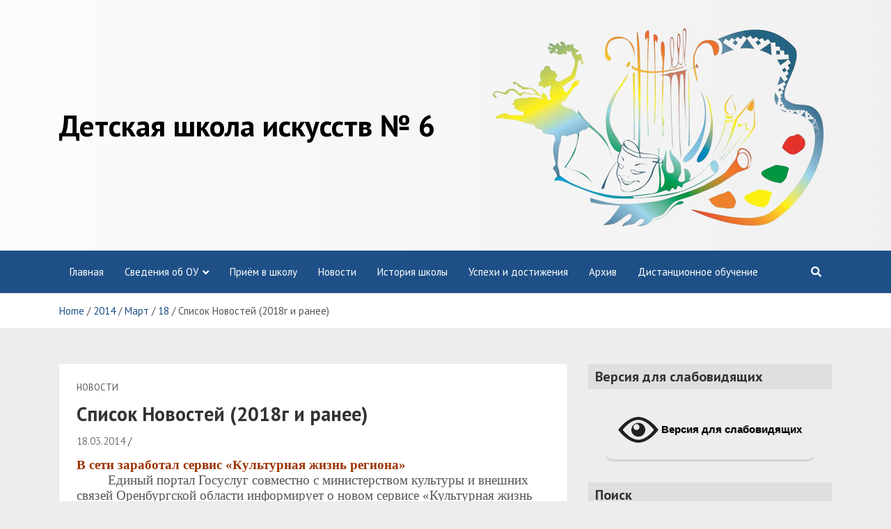

--- FILE ---
content_type: text/html; charset=UTF-8
request_url: https://2.nitshop.ru/2014/03/18/novosti/
body_size: 18017
content:
<!doctype html>
<html lang="ru-RU">
<head>
	<meta charset="UTF-8">
	<meta name="viewport" content="width=device-width, initial-scale=1, shrink-to-fit=no">
	<link rel="profile" href="https://gmpg.org/xfn/11">

	<title>Список Новостей (2018г и ранее) &#8212; Детская школа искусств № 6</title>
<meta name='robots' content='max-image-preview:large' />
<link rel='dns-prefetch' href='//fonts.googleapis.com' />
<link rel="alternate" type="application/rss+xml" title="Детская школа искусств № 6 &raquo; Лента" href="https://2.nitshop.ru/feed/" />
<link rel="alternate" type="application/rss+xml" title="Детская школа искусств № 6 &raquo; Лента комментариев" href="https://2.nitshop.ru/comments/feed/" />
<link rel="alternate" title="oEmbed (JSON)" type="application/json+oembed" href="https://2.nitshop.ru/wp-json/oembed/1.0/embed?url=https%3A%2F%2F2.nitshop.ru%2F2014%2F03%2F18%2Fnovosti%2F" />
<link rel="alternate" title="oEmbed (XML)" type="text/xml+oembed" href="https://2.nitshop.ru/wp-json/oembed/1.0/embed?url=https%3A%2F%2F2.nitshop.ru%2F2014%2F03%2F18%2Fnovosti%2F&#038;format=xml" />
<style id='wp-img-auto-sizes-contain-inline-css' type='text/css'>
img:is([sizes=auto i],[sizes^="auto," i]){contain-intrinsic-size:3000px 1500px}
/*# sourceURL=wp-img-auto-sizes-contain-inline-css */
</style>
<style id='wp-emoji-styles-inline-css' type='text/css'>

	img.wp-smiley, img.emoji {
		display: inline !important;
		border: none !important;
		box-shadow: none !important;
		height: 1em !important;
		width: 1em !important;
		margin: 0 0.07em !important;
		vertical-align: -0.1em !important;
		background: none !important;
		padding: 0 !important;
	}
/*# sourceURL=wp-emoji-styles-inline-css */
</style>
<style id='wp-block-library-inline-css' type='text/css'>
:root{--wp-block-synced-color:#7a00df;--wp-block-synced-color--rgb:122,0,223;--wp-bound-block-color:var(--wp-block-synced-color);--wp-editor-canvas-background:#ddd;--wp-admin-theme-color:#007cba;--wp-admin-theme-color--rgb:0,124,186;--wp-admin-theme-color-darker-10:#006ba1;--wp-admin-theme-color-darker-10--rgb:0,107,160.5;--wp-admin-theme-color-darker-20:#005a87;--wp-admin-theme-color-darker-20--rgb:0,90,135;--wp-admin-border-width-focus:2px}@media (min-resolution:192dpi){:root{--wp-admin-border-width-focus:1.5px}}.wp-element-button{cursor:pointer}:root .has-very-light-gray-background-color{background-color:#eee}:root .has-very-dark-gray-background-color{background-color:#313131}:root .has-very-light-gray-color{color:#eee}:root .has-very-dark-gray-color{color:#313131}:root .has-vivid-green-cyan-to-vivid-cyan-blue-gradient-background{background:linear-gradient(135deg,#00d084,#0693e3)}:root .has-purple-crush-gradient-background{background:linear-gradient(135deg,#34e2e4,#4721fb 50%,#ab1dfe)}:root .has-hazy-dawn-gradient-background{background:linear-gradient(135deg,#faaca8,#dad0ec)}:root .has-subdued-olive-gradient-background{background:linear-gradient(135deg,#fafae1,#67a671)}:root .has-atomic-cream-gradient-background{background:linear-gradient(135deg,#fdd79a,#004a59)}:root .has-nightshade-gradient-background{background:linear-gradient(135deg,#330968,#31cdcf)}:root .has-midnight-gradient-background{background:linear-gradient(135deg,#020381,#2874fc)}:root{--wp--preset--font-size--normal:16px;--wp--preset--font-size--huge:42px}.has-regular-font-size{font-size:1em}.has-larger-font-size{font-size:2.625em}.has-normal-font-size{font-size:var(--wp--preset--font-size--normal)}.has-huge-font-size{font-size:var(--wp--preset--font-size--huge)}.has-text-align-center{text-align:center}.has-text-align-left{text-align:left}.has-text-align-right{text-align:right}.has-fit-text{white-space:nowrap!important}#end-resizable-editor-section{display:none}.aligncenter{clear:both}.items-justified-left{justify-content:flex-start}.items-justified-center{justify-content:center}.items-justified-right{justify-content:flex-end}.items-justified-space-between{justify-content:space-between}.screen-reader-text{border:0;clip-path:inset(50%);height:1px;margin:-1px;overflow:hidden;padding:0;position:absolute;width:1px;word-wrap:normal!important}.screen-reader-text:focus{background-color:#ddd;clip-path:none;color:#444;display:block;font-size:1em;height:auto;left:5px;line-height:normal;padding:15px 23px 14px;text-decoration:none;top:5px;width:auto;z-index:100000}html :where(.has-border-color){border-style:solid}html :where([style*=border-top-color]){border-top-style:solid}html :where([style*=border-right-color]){border-right-style:solid}html :where([style*=border-bottom-color]){border-bottom-style:solid}html :where([style*=border-left-color]){border-left-style:solid}html :where([style*=border-width]){border-style:solid}html :where([style*=border-top-width]){border-top-style:solid}html :where([style*=border-right-width]){border-right-style:solid}html :where([style*=border-bottom-width]){border-bottom-style:solid}html :where([style*=border-left-width]){border-left-style:solid}html :where(img[class*=wp-image-]){height:auto;max-width:100%}:where(figure){margin:0 0 1em}html :where(.is-position-sticky){--wp-admin--admin-bar--position-offset:var(--wp-admin--admin-bar--height,0px)}@media screen and (max-width:600px){html :where(.is-position-sticky){--wp-admin--admin-bar--position-offset:0px}}

/*# sourceURL=wp-block-library-inline-css */
</style><style id='wp-block-calendar-inline-css' type='text/css'>
.wp-block-calendar{text-align:center}.wp-block-calendar td,.wp-block-calendar th{border:1px solid;padding:.25em}.wp-block-calendar th{font-weight:400}.wp-block-calendar caption{background-color:inherit}.wp-block-calendar table{border-collapse:collapse;width:100%}.wp-block-calendar table.has-background th{background-color:inherit}.wp-block-calendar table.has-text-color th{color:inherit}.wp-block-calendar :where(table:not(.has-text-color)){color:#40464d}.wp-block-calendar :where(table:not(.has-text-color)) td,.wp-block-calendar :where(table:not(.has-text-color)) th{border-color:#ddd}:where(.wp-block-calendar table:not(.has-background) th){background:#ddd}
/*# sourceURL=https://2.nitshop.ru/wp-includes/blocks/calendar/style.min.css */
</style>
<style id='wp-block-image-inline-css' type='text/css'>
.wp-block-image>a,.wp-block-image>figure>a{display:inline-block}.wp-block-image img{box-sizing:border-box;height:auto;max-width:100%;vertical-align:bottom}@media not (prefers-reduced-motion){.wp-block-image img.hide{visibility:hidden}.wp-block-image img.show{animation:show-content-image .4s}}.wp-block-image[style*=border-radius] img,.wp-block-image[style*=border-radius]>a{border-radius:inherit}.wp-block-image.has-custom-border img{box-sizing:border-box}.wp-block-image.aligncenter{text-align:center}.wp-block-image.alignfull>a,.wp-block-image.alignwide>a{width:100%}.wp-block-image.alignfull img,.wp-block-image.alignwide img{height:auto;width:100%}.wp-block-image .aligncenter,.wp-block-image .alignleft,.wp-block-image .alignright,.wp-block-image.aligncenter,.wp-block-image.alignleft,.wp-block-image.alignright{display:table}.wp-block-image .aligncenter>figcaption,.wp-block-image .alignleft>figcaption,.wp-block-image .alignright>figcaption,.wp-block-image.aligncenter>figcaption,.wp-block-image.alignleft>figcaption,.wp-block-image.alignright>figcaption{caption-side:bottom;display:table-caption}.wp-block-image .alignleft{float:left;margin:.5em 1em .5em 0}.wp-block-image .alignright{float:right;margin:.5em 0 .5em 1em}.wp-block-image .aligncenter{margin-left:auto;margin-right:auto}.wp-block-image :where(figcaption){margin-bottom:1em;margin-top:.5em}.wp-block-image.is-style-circle-mask img{border-radius:9999px}@supports ((-webkit-mask-image:none) or (mask-image:none)) or (-webkit-mask-image:none){.wp-block-image.is-style-circle-mask img{border-radius:0;-webkit-mask-image:url('data:image/svg+xml;utf8,<svg viewBox="0 0 100 100" xmlns="http://www.w3.org/2000/svg"><circle cx="50" cy="50" r="50"/></svg>');mask-image:url('data:image/svg+xml;utf8,<svg viewBox="0 0 100 100" xmlns="http://www.w3.org/2000/svg"><circle cx="50" cy="50" r="50"/></svg>');mask-mode:alpha;-webkit-mask-position:center;mask-position:center;-webkit-mask-repeat:no-repeat;mask-repeat:no-repeat;-webkit-mask-size:contain;mask-size:contain}}:root :where(.wp-block-image.is-style-rounded img,.wp-block-image .is-style-rounded img){border-radius:9999px}.wp-block-image figure{margin:0}.wp-lightbox-container{display:flex;flex-direction:column;position:relative}.wp-lightbox-container img{cursor:zoom-in}.wp-lightbox-container img:hover+button{opacity:1}.wp-lightbox-container button{align-items:center;backdrop-filter:blur(16px) saturate(180%);background-color:#5a5a5a40;border:none;border-radius:4px;cursor:zoom-in;display:flex;height:20px;justify-content:center;opacity:0;padding:0;position:absolute;right:16px;text-align:center;top:16px;width:20px;z-index:100}@media not (prefers-reduced-motion){.wp-lightbox-container button{transition:opacity .2s ease}}.wp-lightbox-container button:focus-visible{outline:3px auto #5a5a5a40;outline:3px auto -webkit-focus-ring-color;outline-offset:3px}.wp-lightbox-container button:hover{cursor:pointer;opacity:1}.wp-lightbox-container button:focus{opacity:1}.wp-lightbox-container button:focus,.wp-lightbox-container button:hover,.wp-lightbox-container button:not(:hover):not(:active):not(.has-background){background-color:#5a5a5a40;border:none}.wp-lightbox-overlay{box-sizing:border-box;cursor:zoom-out;height:100vh;left:0;overflow:hidden;position:fixed;top:0;visibility:hidden;width:100%;z-index:100000}.wp-lightbox-overlay .close-button{align-items:center;cursor:pointer;display:flex;justify-content:center;min-height:40px;min-width:40px;padding:0;position:absolute;right:calc(env(safe-area-inset-right) + 16px);top:calc(env(safe-area-inset-top) + 16px);z-index:5000000}.wp-lightbox-overlay .close-button:focus,.wp-lightbox-overlay .close-button:hover,.wp-lightbox-overlay .close-button:not(:hover):not(:active):not(.has-background){background:none;border:none}.wp-lightbox-overlay .lightbox-image-container{height:var(--wp--lightbox-container-height);left:50%;overflow:hidden;position:absolute;top:50%;transform:translate(-50%,-50%);transform-origin:top left;width:var(--wp--lightbox-container-width);z-index:9999999999}.wp-lightbox-overlay .wp-block-image{align-items:center;box-sizing:border-box;display:flex;height:100%;justify-content:center;margin:0;position:relative;transform-origin:0 0;width:100%;z-index:3000000}.wp-lightbox-overlay .wp-block-image img{height:var(--wp--lightbox-image-height);min-height:var(--wp--lightbox-image-height);min-width:var(--wp--lightbox-image-width);width:var(--wp--lightbox-image-width)}.wp-lightbox-overlay .wp-block-image figcaption{display:none}.wp-lightbox-overlay button{background:none;border:none}.wp-lightbox-overlay .scrim{background-color:#fff;height:100%;opacity:.9;position:absolute;width:100%;z-index:2000000}.wp-lightbox-overlay.active{visibility:visible}@media not (prefers-reduced-motion){.wp-lightbox-overlay.active{animation:turn-on-visibility .25s both}.wp-lightbox-overlay.active img{animation:turn-on-visibility .35s both}.wp-lightbox-overlay.show-closing-animation:not(.active){animation:turn-off-visibility .35s both}.wp-lightbox-overlay.show-closing-animation:not(.active) img{animation:turn-off-visibility .25s both}.wp-lightbox-overlay.zoom.active{animation:none;opacity:1;visibility:visible}.wp-lightbox-overlay.zoom.active .lightbox-image-container{animation:lightbox-zoom-in .4s}.wp-lightbox-overlay.zoom.active .lightbox-image-container img{animation:none}.wp-lightbox-overlay.zoom.active .scrim{animation:turn-on-visibility .4s forwards}.wp-lightbox-overlay.zoom.show-closing-animation:not(.active){animation:none}.wp-lightbox-overlay.zoom.show-closing-animation:not(.active) .lightbox-image-container{animation:lightbox-zoom-out .4s}.wp-lightbox-overlay.zoom.show-closing-animation:not(.active) .lightbox-image-container img{animation:none}.wp-lightbox-overlay.zoom.show-closing-animation:not(.active) .scrim{animation:turn-off-visibility .4s forwards}}@keyframes show-content-image{0%{visibility:hidden}99%{visibility:hidden}to{visibility:visible}}@keyframes turn-on-visibility{0%{opacity:0}to{opacity:1}}@keyframes turn-off-visibility{0%{opacity:1;visibility:visible}99%{opacity:0;visibility:visible}to{opacity:0;visibility:hidden}}@keyframes lightbox-zoom-in{0%{transform:translate(calc((-100vw + var(--wp--lightbox-scrollbar-width))/2 + var(--wp--lightbox-initial-left-position)),calc(-50vh + var(--wp--lightbox-initial-top-position))) scale(var(--wp--lightbox-scale))}to{transform:translate(-50%,-50%) scale(1)}}@keyframes lightbox-zoom-out{0%{transform:translate(-50%,-50%) scale(1);visibility:visible}99%{visibility:visible}to{transform:translate(calc((-100vw + var(--wp--lightbox-scrollbar-width))/2 + var(--wp--lightbox-initial-left-position)),calc(-50vh + var(--wp--lightbox-initial-top-position))) scale(var(--wp--lightbox-scale));visibility:hidden}}
/*# sourceURL=https://2.nitshop.ru/wp-includes/blocks/image/style.min.css */
</style>
<style id='wp-block-latest-posts-inline-css' type='text/css'>
.wp-block-latest-posts{box-sizing:border-box}.wp-block-latest-posts.alignleft{margin-right:2em}.wp-block-latest-posts.alignright{margin-left:2em}.wp-block-latest-posts.wp-block-latest-posts__list{list-style:none}.wp-block-latest-posts.wp-block-latest-posts__list li{clear:both;overflow-wrap:break-word}.wp-block-latest-posts.is-grid{display:flex;flex-wrap:wrap}.wp-block-latest-posts.is-grid li{margin:0 1.25em 1.25em 0;width:100%}@media (min-width:600px){.wp-block-latest-posts.columns-2 li{width:calc(50% - .625em)}.wp-block-latest-posts.columns-2 li:nth-child(2n){margin-right:0}.wp-block-latest-posts.columns-3 li{width:calc(33.33333% - .83333em)}.wp-block-latest-posts.columns-3 li:nth-child(3n){margin-right:0}.wp-block-latest-posts.columns-4 li{width:calc(25% - .9375em)}.wp-block-latest-posts.columns-4 li:nth-child(4n){margin-right:0}.wp-block-latest-posts.columns-5 li{width:calc(20% - 1em)}.wp-block-latest-posts.columns-5 li:nth-child(5n){margin-right:0}.wp-block-latest-posts.columns-6 li{width:calc(16.66667% - 1.04167em)}.wp-block-latest-posts.columns-6 li:nth-child(6n){margin-right:0}}:root :where(.wp-block-latest-posts.is-grid){padding:0}:root :where(.wp-block-latest-posts.wp-block-latest-posts__list){padding-left:0}.wp-block-latest-posts__post-author,.wp-block-latest-posts__post-date{display:block;font-size:.8125em}.wp-block-latest-posts__post-excerpt,.wp-block-latest-posts__post-full-content{margin-bottom:1em;margin-top:.5em}.wp-block-latest-posts__featured-image a{display:inline-block}.wp-block-latest-posts__featured-image img{height:auto;max-width:100%;width:auto}.wp-block-latest-posts__featured-image.alignleft{float:left;margin-right:1em}.wp-block-latest-posts__featured-image.alignright{float:right;margin-left:1em}.wp-block-latest-posts__featured-image.aligncenter{margin-bottom:1em;text-align:center}
/*# sourceURL=https://2.nitshop.ru/wp-includes/blocks/latest-posts/style.min.css */
</style>
<style id='global-styles-inline-css' type='text/css'>
:root{--wp--preset--aspect-ratio--square: 1;--wp--preset--aspect-ratio--4-3: 4/3;--wp--preset--aspect-ratio--3-4: 3/4;--wp--preset--aspect-ratio--3-2: 3/2;--wp--preset--aspect-ratio--2-3: 2/3;--wp--preset--aspect-ratio--16-9: 16/9;--wp--preset--aspect-ratio--9-16: 9/16;--wp--preset--color--black: #000000;--wp--preset--color--cyan-bluish-gray: #abb8c3;--wp--preset--color--white: #ffffff;--wp--preset--color--pale-pink: #f78da7;--wp--preset--color--vivid-red: #cf2e2e;--wp--preset--color--luminous-vivid-orange: #ff6900;--wp--preset--color--luminous-vivid-amber: #fcb900;--wp--preset--color--light-green-cyan: #7bdcb5;--wp--preset--color--vivid-green-cyan: #00d084;--wp--preset--color--pale-cyan-blue: #8ed1fc;--wp--preset--color--vivid-cyan-blue: #0693e3;--wp--preset--color--vivid-purple: #9b51e0;--wp--preset--gradient--vivid-cyan-blue-to-vivid-purple: linear-gradient(135deg,rgb(6,147,227) 0%,rgb(155,81,224) 100%);--wp--preset--gradient--light-green-cyan-to-vivid-green-cyan: linear-gradient(135deg,rgb(122,220,180) 0%,rgb(0,208,130) 100%);--wp--preset--gradient--luminous-vivid-amber-to-luminous-vivid-orange: linear-gradient(135deg,rgb(252,185,0) 0%,rgb(255,105,0) 100%);--wp--preset--gradient--luminous-vivid-orange-to-vivid-red: linear-gradient(135deg,rgb(255,105,0) 0%,rgb(207,46,46) 100%);--wp--preset--gradient--very-light-gray-to-cyan-bluish-gray: linear-gradient(135deg,rgb(238,238,238) 0%,rgb(169,184,195) 100%);--wp--preset--gradient--cool-to-warm-spectrum: linear-gradient(135deg,rgb(74,234,220) 0%,rgb(151,120,209) 20%,rgb(207,42,186) 40%,rgb(238,44,130) 60%,rgb(251,105,98) 80%,rgb(254,248,76) 100%);--wp--preset--gradient--blush-light-purple: linear-gradient(135deg,rgb(255,206,236) 0%,rgb(152,150,240) 100%);--wp--preset--gradient--blush-bordeaux: linear-gradient(135deg,rgb(254,205,165) 0%,rgb(254,45,45) 50%,rgb(107,0,62) 100%);--wp--preset--gradient--luminous-dusk: linear-gradient(135deg,rgb(255,203,112) 0%,rgb(199,81,192) 50%,rgb(65,88,208) 100%);--wp--preset--gradient--pale-ocean: linear-gradient(135deg,rgb(255,245,203) 0%,rgb(182,227,212) 50%,rgb(51,167,181) 100%);--wp--preset--gradient--electric-grass: linear-gradient(135deg,rgb(202,248,128) 0%,rgb(113,206,126) 100%);--wp--preset--gradient--midnight: linear-gradient(135deg,rgb(2,3,129) 0%,rgb(40,116,252) 100%);--wp--preset--font-size--small: 13px;--wp--preset--font-size--medium: 20px;--wp--preset--font-size--large: 36px;--wp--preset--font-size--x-large: 42px;--wp--preset--spacing--20: 0.44rem;--wp--preset--spacing--30: 0.67rem;--wp--preset--spacing--40: 1rem;--wp--preset--spacing--50: 1.5rem;--wp--preset--spacing--60: 2.25rem;--wp--preset--spacing--70: 3.38rem;--wp--preset--spacing--80: 5.06rem;--wp--preset--shadow--natural: 6px 6px 9px rgba(0, 0, 0, 0.2);--wp--preset--shadow--deep: 12px 12px 50px rgba(0, 0, 0, 0.4);--wp--preset--shadow--sharp: 6px 6px 0px rgba(0, 0, 0, 0.2);--wp--preset--shadow--outlined: 6px 6px 0px -3px rgb(255, 255, 255), 6px 6px rgb(0, 0, 0);--wp--preset--shadow--crisp: 6px 6px 0px rgb(0, 0, 0);}:where(.is-layout-flex){gap: 0.5em;}:where(.is-layout-grid){gap: 0.5em;}body .is-layout-flex{display: flex;}.is-layout-flex{flex-wrap: wrap;align-items: center;}.is-layout-flex > :is(*, div){margin: 0;}body .is-layout-grid{display: grid;}.is-layout-grid > :is(*, div){margin: 0;}:where(.wp-block-columns.is-layout-flex){gap: 2em;}:where(.wp-block-columns.is-layout-grid){gap: 2em;}:where(.wp-block-post-template.is-layout-flex){gap: 1.25em;}:where(.wp-block-post-template.is-layout-grid){gap: 1.25em;}.has-black-color{color: var(--wp--preset--color--black) !important;}.has-cyan-bluish-gray-color{color: var(--wp--preset--color--cyan-bluish-gray) !important;}.has-white-color{color: var(--wp--preset--color--white) !important;}.has-pale-pink-color{color: var(--wp--preset--color--pale-pink) !important;}.has-vivid-red-color{color: var(--wp--preset--color--vivid-red) !important;}.has-luminous-vivid-orange-color{color: var(--wp--preset--color--luminous-vivid-orange) !important;}.has-luminous-vivid-amber-color{color: var(--wp--preset--color--luminous-vivid-amber) !important;}.has-light-green-cyan-color{color: var(--wp--preset--color--light-green-cyan) !important;}.has-vivid-green-cyan-color{color: var(--wp--preset--color--vivid-green-cyan) !important;}.has-pale-cyan-blue-color{color: var(--wp--preset--color--pale-cyan-blue) !important;}.has-vivid-cyan-blue-color{color: var(--wp--preset--color--vivid-cyan-blue) !important;}.has-vivid-purple-color{color: var(--wp--preset--color--vivid-purple) !important;}.has-black-background-color{background-color: var(--wp--preset--color--black) !important;}.has-cyan-bluish-gray-background-color{background-color: var(--wp--preset--color--cyan-bluish-gray) !important;}.has-white-background-color{background-color: var(--wp--preset--color--white) !important;}.has-pale-pink-background-color{background-color: var(--wp--preset--color--pale-pink) !important;}.has-vivid-red-background-color{background-color: var(--wp--preset--color--vivid-red) !important;}.has-luminous-vivid-orange-background-color{background-color: var(--wp--preset--color--luminous-vivid-orange) !important;}.has-luminous-vivid-amber-background-color{background-color: var(--wp--preset--color--luminous-vivid-amber) !important;}.has-light-green-cyan-background-color{background-color: var(--wp--preset--color--light-green-cyan) !important;}.has-vivid-green-cyan-background-color{background-color: var(--wp--preset--color--vivid-green-cyan) !important;}.has-pale-cyan-blue-background-color{background-color: var(--wp--preset--color--pale-cyan-blue) !important;}.has-vivid-cyan-blue-background-color{background-color: var(--wp--preset--color--vivid-cyan-blue) !important;}.has-vivid-purple-background-color{background-color: var(--wp--preset--color--vivid-purple) !important;}.has-black-border-color{border-color: var(--wp--preset--color--black) !important;}.has-cyan-bluish-gray-border-color{border-color: var(--wp--preset--color--cyan-bluish-gray) !important;}.has-white-border-color{border-color: var(--wp--preset--color--white) !important;}.has-pale-pink-border-color{border-color: var(--wp--preset--color--pale-pink) !important;}.has-vivid-red-border-color{border-color: var(--wp--preset--color--vivid-red) !important;}.has-luminous-vivid-orange-border-color{border-color: var(--wp--preset--color--luminous-vivid-orange) !important;}.has-luminous-vivid-amber-border-color{border-color: var(--wp--preset--color--luminous-vivid-amber) !important;}.has-light-green-cyan-border-color{border-color: var(--wp--preset--color--light-green-cyan) !important;}.has-vivid-green-cyan-border-color{border-color: var(--wp--preset--color--vivid-green-cyan) !important;}.has-pale-cyan-blue-border-color{border-color: var(--wp--preset--color--pale-cyan-blue) !important;}.has-vivid-cyan-blue-border-color{border-color: var(--wp--preset--color--vivid-cyan-blue) !important;}.has-vivid-purple-border-color{border-color: var(--wp--preset--color--vivid-purple) !important;}.has-vivid-cyan-blue-to-vivid-purple-gradient-background{background: var(--wp--preset--gradient--vivid-cyan-blue-to-vivid-purple) !important;}.has-light-green-cyan-to-vivid-green-cyan-gradient-background{background: var(--wp--preset--gradient--light-green-cyan-to-vivid-green-cyan) !important;}.has-luminous-vivid-amber-to-luminous-vivid-orange-gradient-background{background: var(--wp--preset--gradient--luminous-vivid-amber-to-luminous-vivid-orange) !important;}.has-luminous-vivid-orange-to-vivid-red-gradient-background{background: var(--wp--preset--gradient--luminous-vivid-orange-to-vivid-red) !important;}.has-very-light-gray-to-cyan-bluish-gray-gradient-background{background: var(--wp--preset--gradient--very-light-gray-to-cyan-bluish-gray) !important;}.has-cool-to-warm-spectrum-gradient-background{background: var(--wp--preset--gradient--cool-to-warm-spectrum) !important;}.has-blush-light-purple-gradient-background{background: var(--wp--preset--gradient--blush-light-purple) !important;}.has-blush-bordeaux-gradient-background{background: var(--wp--preset--gradient--blush-bordeaux) !important;}.has-luminous-dusk-gradient-background{background: var(--wp--preset--gradient--luminous-dusk) !important;}.has-pale-ocean-gradient-background{background: var(--wp--preset--gradient--pale-ocean) !important;}.has-electric-grass-gradient-background{background: var(--wp--preset--gradient--electric-grass) !important;}.has-midnight-gradient-background{background: var(--wp--preset--gradient--midnight) !important;}.has-small-font-size{font-size: var(--wp--preset--font-size--small) !important;}.has-medium-font-size{font-size: var(--wp--preset--font-size--medium) !important;}.has-large-font-size{font-size: var(--wp--preset--font-size--large) !important;}.has-x-large-font-size{font-size: var(--wp--preset--font-size--x-large) !important;}
/*# sourceURL=global-styles-inline-css */
</style>

<style id='classic-theme-styles-inline-css' type='text/css'>
/*! This file is auto-generated */
.wp-block-button__link{color:#fff;background-color:#32373c;border-radius:9999px;box-shadow:none;text-decoration:none;padding:calc(.667em + 2px) calc(1.333em + 2px);font-size:1.125em}.wp-block-file__button{background:#32373c;color:#fff;text-decoration:none}
/*# sourceURL=/wp-includes/css/classic-themes.min.css */
</style>
<link rel='stylesheet' id='contact-form-7-css' href='https://2.nitshop.ru/wp-content/plugins/contact-form-7/includes/css/styles.css?ver=5.5.4' type='text/css' media='all' />
<link rel='stylesheet' id='vi-style-css' href='https://2.nitshop.ru/wp-content/plugins/for-the-visually-impaired/css/styles.css?ver=6.9' type='text/css' media='all' />
<style id='vi-style-inline-css' type='text/css'>

		.vi-on-img-button{
  background: url(https://2.nitshop.ru/wp-content/plugins/for-the-visually-impaired/img/icon_58.png) 100% 100% no-repeat;
  background-size: contain;
    display: inline-block;
    vertical-align: middle;
    height: 58px;
    width: 58px;
    text-decoration: none;
    outline: 0;
		}
#bt_widget-vi-on a {
	text-align: center;
	cursor: pointer;
	background: ;
	box-shadow: 0 -3px 0 rgba(0, 0, 0, 0.1) inset;
	border: 0 none;
	border-radius: 6px;
	overflow: hidden;
    font-size: 15px;
    padding: 13px 18px 16px;
	text-decoration: none;
	display: inline-block;
	font-family: arial;
    font-weight: 700;
	line-height: 100%;
	text-shadow: 1px 1px 0 rgba(0, 0, 0, 0.12);
	margin-top: -3px;
    color: #000000;
    border-radius: 10px;
    vertical-align:middle;

}


#bt_widget-vi-on a:hover {
	-o-box-shadow: 0 -1px 0 rgba(0, 0, 0, 0.14) inset;
	-moz-box-shadow: 0 -1px 0 rgba(0, 0, 0, 0.14) inset;
	-webkit-box-shadow: 0 -1px 0 rgba(0, 0, 0, 0.14) inset;
	box-shadow: 0 -1px 0 rgba(0, 0, 0, 0.14) inset;
	text-decoration: underline;	
}

#bt_widget-vi-on .vi_widget_img {
    vertical-align:middle;
}
#bt_widget-vi-on  {
	    position: relative;
    top: 0;
    left: 0;
    color: #000000;
    font-size: 18px;
    letter-spacing: 0;
    text-align: center;
}
.vi-close{
	vertical-align: middle;
	text-align: center;
	display: flex;
	justify-content: center;
	align-items: center;
	font-size: 16px;
	text-decoration: none;
	font-weight: bold;
	vertical-align: middle;
	word-break: break-all;
    word-wrap: break-word;

}
.bt_widget-vi{
	vertical-align: middle;
	text-align: center;
	
}
		
		
/*# sourceURL=vi-style-inline-css */
</style>
<link rel='stylesheet' id='wp-polls-css' href='https://2.nitshop.ru/wp-content/plugins/wp-polls/polls-css.css?ver=2.75.6' type='text/css' media='all' />
<style id='wp-polls-inline-css' type='text/css'>
.wp-polls .pollbar {
	margin: 1px;
	font-size: 6px;
	line-height: 8px;
	height: 8px;
	background-image: url('https://2.nitshop.ru/wp-content/plugins/wp-polls/images/default/pollbg.gif');
	border: 1px solid #c8c8c8;
}

/*# sourceURL=wp-polls-inline-css */
</style>
<link rel='stylesheet' id='bootstrap-style-css' href='https://2.nitshop.ru/wp-content/themes/mags/assets/library/bootstrap/css/bootstrap.min.css?ver=4.3.1' type='text/css' media='all' />
<link rel='stylesheet' id='font-awesome-style-css' href='https://2.nitshop.ru/wp-content/themes/mags/assets/library/font-awesome/css/all.min.css?ver=5.7.2' type='text/css' media='all' />
<link rel='stylesheet' id='mags-google-fonts-css' href='//fonts.googleapis.com/css?family=PT+Sans%3A400%2C400i%2C700%2C700i&#038;ver=6.9' type='text/css' media='all' />
<link rel='stylesheet' id='mags-style-css' href='https://2.nitshop.ru/wp-content/themes/mags/style.css?ver=6.9' type='text/css' media='all' />
<link rel='stylesheet' id='ionicons-style-css' href='https://2.nitshop.ru/wp-content/plugins/alike/assets/dist/css//ionicons.css?ver=6.9' type='text/css' media='all' />
<link rel='stylesheet' id='ra-style-css' href='https://2.nitshop.ru/wp-content/plugins/alike/assets/dist/css//style.css?ver=6.9' type='text/css' media='all' />
<script type="text/javascript" src="https://2.nitshop.ru/wp-includes/js/jquery/jquery.min.js?ver=3.7.1" id="jquery-core-js"></script>
<script type="text/javascript" src="https://2.nitshop.ru/wp-includes/js/jquery/jquery-migrate.min.js?ver=3.4.1" id="jquery-migrate-js"></script>
<script type="text/javascript" src="https://2.nitshop.ru/wp-content/plugins/for-the-visually-impaired/js/js.cookie.js?ver=2.1.0" id="vi_cookie-js"></script>
<script type="text/javascript" id="add_vi_script-js-extra">
/* <![CDATA[ */
var js_vi_script = {"txt_size":"16","sxema":"1","image":"0","font":"2","kerning":"2","line":"2","allbackgrnd":"1","reload_page":"0","auto_p_on":"0","scrool_panel":"","btxt":"\u0412\u0435\u0440\u0441\u0438\u044f \u0434\u043b\u044f \u0441\u043b\u0430\u0431\u043e\u0432\u0438\u0434\u044f\u0449\u0438\u0445","btxt2":"\u0412\u0435\u0440\u043d\u0443\u0442\u044c\u0441\u044f \u0432 \u043e\u0431\u044b\u0447\u043d\u044b\u0439 \u0440\u0435\u0436\u0438\u043c","btxtcolor":"#000000","bcolor":"","img_close2":"\u003Cimg src=\"https://2.nitshop.ru/wp-content/plugins/for-the-visually-impaired/img/icon_58x.png\" class=\"vi_widget_img\"\u003E","razmer_images":"0","fs_title1":"\u041c\u0430\u043b\u0435\u043d\u044c\u043a\u0438\u0439 \u0440\u0430\u0437\u043c\u0435\u0440 \u0448\u0440\u0438\u0444\u0442\u0430","fs_title2":"\u0423\u043c\u0435\u043d\u044c\u0448\u0435\u043d\u043d\u044b\u0439 \u0440\u0430\u0437\u043c\u0435\u0440 \u0448\u0440\u0438\u0444\u0442\u0430","fs_title3":"\u041d\u043e\u0440\u043c\u0430\u043b\u044c\u043d\u044b\u0439 \u0440\u0430\u0437\u043c\u0435\u0440 \u0448\u0440\u0438\u0444\u0442\u0430","fs_title4":"\u0423\u0432\u0435\u043b\u0438\u0447\u0435\u043d\u043d\u044b\u0439 \u0440\u0430\u0437\u043c\u0435\u0440 \u0448\u0440\u0438\u0444\u0442\u0430","fs_title5":"\u0411\u043e\u043b\u044c\u0448\u043e\u0439 \u0440\u0430\u0437\u043c\u0435\u0440 \u0448\u0440\u0438\u0444\u0442\u0430","sxem_title":"\u0426","sxem_title1":"\u0426\u0432\u0435\u0442\u043e\u0432\u0430\u044f \u0441\u0445\u0435\u043c\u0430: \u0427\u0435\u0440\u043d\u044b\u043c \u043f\u043e \u0431\u0435\u043b\u043e\u043c\u0443","sxem_title2":"\u0426\u0432\u0435\u0442\u043e\u0432\u0430\u044f \u0441\u0445\u0435\u043c\u0430: \u0411\u0435\u043b\u044b\u043c \u043f\u043e \u0447\u0435\u0440\u043d\u043e\u043c\u0443","sxem_title3":"\u0426\u0432\u0435\u0442\u043e\u0432\u0430\u044f \u0441\u0445\u0435\u043c\u0430: \u0422\u0435\u043c\u043d\u043e-\u0441\u0438\u043d\u0438\u043c \u043f\u043e \u0433\u043e\u043b\u0443\u0431\u043e\u043c\u0443","sxem_title4":"\u0426\u0432\u0435\u0442\u043e\u0432\u0430\u044f \u0441\u0445\u0435\u043c\u0430: \u041a\u043e\u0440\u0438\u0447\u043d\u0435\u0432\u044b\u043c \u043f\u043e \u0431\u0435\u0436\u0435\u0432\u043e\u043c\u0443","sxem_title5":"\u0426\u0432\u0435\u0442\u043e\u0432\u0430\u044f \u0441\u0445\u0435\u043c\u0430: \u0417\u0435\u043b\u0435\u043d\u044b\u043c \u043f\u043e \u0442\u0435\u043c\u043d\u043e-\u043a\u043e\u0440\u0438\u0447\u043d\u0435\u0432\u043e\u043c\u0443","img_title_on":"\u0412\u043a\u043b\u044e\u0447\u0438\u0442\u044c \u0438\u0437\u043e\u0431\u0440\u0430\u0436\u0435\u043d\u0438\u044f","img_title_gs":"\u0427\u0435\u0440\u043d\u043e-\u0431\u0435\u043b\u044b\u0435 \u0438\u0437\u043e\u0431\u0440\u0430\u0436\u0435\u043d\u0438\u044f","img_title_off":"\u041e\u0442\u043a\u043b\u044e\u0447\u0438\u0442\u044c \u0438\u0437\u043e\u0431\u0440\u0430\u0436\u0435\u043d\u0438\u044f","setting_title":"\u041d\u0430\u0441\u0442\u0440\u043e\u0439\u043a\u0438","close_title":"\u0412\u0435\u0440\u043d\u0443\u0442\u044c\u0441\u044f \u0432 \u043e\u0431\u044b\u0447\u043d\u044b\u0439 \u0440\u0435\u0436\u0438\u043c","settings_title":"\u041d\u0430\u0441\u0442\u0440\u043e\u0439\u043a\u0438 \u0448\u0440\u0438\u0444\u0442\u0430","setfont_title":"\u0412\u044b\u0431\u0435\u0440\u0438\u0442\u0435 \u0448\u0440\u0438\u0444\u0442","setsplet":"\u0418\u043d\u0442\u0435\u0440\u0432\u0430\u043b \u043c\u0435\u0436\u0434\u0443 \u0431\u0443\u043a\u0432\u0430\u043c\u0438","setspline":"\u0418\u043d\u0442\u0435\u0440\u0432\u0430\u043b \u043c\u0435\u0436\u0434\u0443 \u0441\u0442\u0440\u043e\u043a\u0430\u043c\u0438","standart":"\u0421\u0442\u0430\u043d\u0434\u0430\u0440\u0442\u043d\u044b\u0439","average":"\u0421\u0440\u0435\u0434\u043d\u0438\u0439","big":"\u0411\u043e\u043b\u044c\u0448\u043e\u0439","sel_sxem":"\u0412\u044b\u0431\u043e\u0440 \u0446\u0432\u0435\u0442\u043e\u0432\u043e\u0439 \u0441\u0445\u0435\u043c\u044b","closepanel":"\u0417\u0430\u043a\u0440\u044b\u0442\u044c \u043f\u0430\u043d\u0435\u043b\u044c","defsetpanel":"\u0412\u0435\u0440\u043d\u0443\u0442\u044c \u0441\u0442\u0430\u043d\u0434\u0430\u0440\u0442\u043d\u044b\u0435 \u043d\u0430\u0441\u0442\u0440\u043e\u0439\u043a\u0438","noimgdescr":"\u043d\u0435\u0442 \u043e\u043f\u0438\u0441\u0430\u043d\u0438\u044f \u043a \u0438\u0437\u043e\u0431\u0440\u0430\u0436\u0435\u043d\u0438\u044e","picture":"\u0418\u0437\u043e\u0431\u0440\u0430\u0436\u0435\u043d\u0438\u0435"};
//# sourceURL=add_vi_script-js-extra
/* ]]> */
</script>
<script type="text/javascript" src="https://2.nitshop.ru/wp-content/plugins/for-the-visually-impaired/js/js.for.the.visually.impaired.js?ver=0.53" id="add_vi_script-js"></script>
<link rel="https://api.w.org/" href="https://2.nitshop.ru/wp-json/" /><link rel="alternate" title="JSON" type="application/json" href="https://2.nitshop.ru/wp-json/wp/v2/posts/201" /><link rel="EditURI" type="application/rsd+xml" title="RSD" href="https://2.nitshop.ru/xmlrpc.php?rsd" />
<meta name="generator" content="WordPress 6.9" />
<link rel="canonical" href="https://2.nitshop.ru/2014/03/18/novosti/" />
<link rel='shortlink' href='https://2.nitshop.ru/?p=201' />
<style>

/* CSS added by Hide Metadata Plugin */

.entry-meta .byline,
			.entry-meta .by-author,
			.entry-header .entry-meta > span.byline,
			.entry-meta .author.vcard {
				display: none;
			}</style>
		<style type="text/css">
					.site-title a,
			.site-title a:hover,
			.site-description {
				color: #000000;
			}
				</style>
		<style type="text/css" id="custom-background-css">
body.custom-background { background-color: #ededed; }
</style>
			<style type="text/css" id="wp-custom-css">
			.site-title-wrap{
	width:550px;
}
.site-title {
	font-size: 43px;
}
.navbar-bg-set{
	background-image:url('https://www.themehorse.com/preview/mags/files/2019/06/header-bg.jpg');
}		</style>
		</head>

<body class="wp-singular post-template-default single single-post postid-201 single-format-standard custom-background wp-theme-mags theme-body">

<div id="page" class="site">
	<a class="skip-link screen-reader-text" href="#content">Skip to content</a>
	
	<header id="masthead" class="site-header">
					<div class="navbar-head header-overlay-light" >
				<div class="container">
					<div class="row align-items-center justify-content-lg-between">
						<div class="col-lg-5 col-xl-4 site-branding navbar-brand">
														<div class="site-title-wrap">
																	<h2 class="site-title"><a class="site-title-link" href="https://2.nitshop.ru/" rel="home">Детская школа искусств № 6</a></h2>
															</div><!-- .site-title-wrap -->
						</div><!-- .site-branding .navbar-brand -->
													<div class="col-lg-7 col-xl-8 navbar-ad-section">
																<img class="img-fluid" src="https://2.nitshop.ru/wp-content/uploads/2021/12/imgonline-com-ua-Resize-bOwX1XoDwdDJk-2-removebg-preview.png" alt="Banner Add">
															</div><!-- .navbar-ad-section -->
											</div><!-- .row -->
				</div><!-- .container -->
			</div><!-- .navbar-head -->
        		<nav class="navbar navbar-expand-lg">
			<div class="container navbar-header-container">
				
				<div class="container navigation-icons-wrap justify-content-between d-lg-none">
					<button class="navbar-toggler menu-toggle" type="button" data-toggle="collapse" data-target="#navbarCollapse" aria-controls="navbarCollapse" aria-expanded="false" aria-label="Toggle navigation"></button>
					<span class="search-toggle"></span>
				</div><!-- .navigation-icons-wrap -->

				
				<div class="navbar-main">
					<span class="search-toggle"></span>
					<div class="search-block off">
						<div class="container">
							<form action="https://2.nitshop.ru/" method="get" class="search-form">
	<label class="assistive-text"> Search </label>
	<div class="input-group">
		<input type="search" value="" placeholder="Search" class="form-control s" name="s">
		<div class="input-group-prepend">
			<button class="btn btn-theme">Search</button>
		</div>
	</div>
</form><!-- .search-form -->
						</div><!-- .container -->
					</div><!-- .search-box -->
					<div class="collapse navbar-collapse" id="navbarCollapse">
						<div id="site-navigation" class="main-navigation" role="navigation">
							<ul class="nav-menu navbar-nav"><li id="menu-item-165" class="menu-item menu-item-type-custom menu-item-object-custom menu-item-home menu-item-165"><a href="https://2.nitshop.ru">Главная</a></li>
<li id="menu-item-320" class="menu-item menu-item-type-post_type menu-item-object-page menu-item-has-children menu-item-320"><a href="https://2.nitshop.ru/%d1%81%d0%b2%d0%b5%d0%b4%d0%b5%d0%bd%d0%b8%d1%8f-%d0%be%d0%b1-%d0%be%d1%83/">Сведения об ОУ</a>
<ul class="sub-menu">
	<li id="menu-item-316" class="menu-item menu-item-type-post_type menu-item-object-page menu-item-316"><a href="https://2.nitshop.ru/osnovnye-svedeniya/">Основные сведения</a></li>
	<li id="menu-item-321" class="menu-item menu-item-type-post_type menu-item-object-page menu-item-321"><a href="https://2.nitshop.ru/struktura-shkoly/">Структура и органы управления образовательной организацией</a></li>
	<li id="menu-item-322" class="menu-item menu-item-type-post_type menu-item-object-page menu-item-322"><a href="https://2.nitshop.ru/lokalnye-normativnye-akty/">Документы</a></li>
	<li id="menu-item-323" class="menu-item menu-item-type-post_type menu-item-object-page menu-item-323"><a href="https://2.nitshop.ru/obrazovanie/">Образование</a></li>
	<li id="menu-item-324" class="menu-item menu-item-type-post_type menu-item-object-page menu-item-324"><a href="https://2.nitshop.ru/rabochie-obrazovatelnye-programmy/">Образовательные стандарты</a></li>
	<li id="menu-item-325" class="menu-item menu-item-type-post_type menu-item-object-page menu-item-325"><a href="https://2.nitshop.ru/prepodavateli/">Руководство. Педагогический состав</a></li>
	<li id="menu-item-326" class="menu-item menu-item-type-post_type menu-item-object-page menu-item-326"><a href="https://2.nitshop.ru/materialno-tekhnicheskoe-obespechenie-i-osnashchennost-obrazovatelnogo-protsessa/">Материально-техническое обеспечение и оснащенность образовательного процесса</a></li>
	<li id="menu-item-327" class="menu-item menu-item-type-post_type menu-item-object-page menu-item-327"><a href="https://2.nitshop.ru/nalichie/">Стипендии и иные виды материальной поддержки</a></li>
	<li id="menu-item-328" class="menu-item menu-item-type-post_type menu-item-object-page menu-item-328"><a href="https://2.nitshop.ru/platnye-obrazovatelnye-uslugi/">Платные образовательные услуги</a></li>
	<li id="menu-item-329" class="menu-item menu-item-type-post_type menu-item-object-page menu-item-329"><a href="https://2.nitshop.ru/finansovo-khozyajstvennaya-deyatelnost/">Финансово-хозяйственная деятельность</a></li>
	<li id="menu-item-330" class="menu-item menu-item-type-post_type menu-item-object-page menu-item-330"><a href="https://2.nitshop.ru/vakantnye-mesta-dlya-priema-perevoda/">Вакантные места для приема (перевода)</a></li>
	<li id="menu-item-331" class="menu-item menu-item-type-post_type menu-item-object-page menu-item-331"><a href="https://2.nitshop.ru/dostupnaya-sreda/">Доступная среда</a></li>
	<li id="menu-item-332" class="menu-item menu-item-type-post_type menu-item-object-page menu-item-332"><a href="https://2.nitshop.ru/mezhdunarodnoe-sotrudnichestvo/">Международное сотрудничество</a></li>
</ul>
</li>
<li id="menu-item-336" class="menu-item menu-item-type-post_type menu-item-object-page menu-item-336"><a href="https://2.nitshop.ru/prijom-detej-v-shkolu/">Приём в школу</a></li>
<li id="menu-item-339" class="menu-item menu-item-type-post_type menu-item-object-page current_page_parent menu-item-339"><a href="https://2.nitshop.ru/%d0%bd%d0%be%d0%b2%d0%be%d1%81%d1%82%d0%b8/">Новости</a></li>
<li id="menu-item-340" class="menu-item menu-item-type-post_type menu-item-object-page menu-item-340"><a href="https://2.nitshop.ru/istoriya/">История школы</a></li>
<li id="menu-item-341" class="menu-item menu-item-type-post_type menu-item-object-page menu-item-341"><a href="https://2.nitshop.ru/%d1%83%d1%81%d0%bf%d0%b5%d1%85%d0%b8-%d0%b8-%d0%b4%d0%be%d1%81%d1%82%d0%b8%d0%b6%d0%b5%d0%bd%d1%8f/">Успехи и достижения</a></li>
<li id="menu-item-342" class="menu-item menu-item-type-post_type menu-item-object-page menu-item-342"><a href="https://2.nitshop.ru/arkhiv/">Архив</a></li>
<li id="menu-item-343" class="menu-item menu-item-type-post_type menu-item-object-page menu-item-343"><a href="https://2.nitshop.ru/distantsionnoe/">Дистанционное обучение</a></li>
</ul>						</div><!-- #site-navigation .main-navigation -->
					</div><!-- .navbar-collapse -->
				</div><!-- .navbar-main -->
							</div><!-- .navbar-header-container -->
		</nav><!-- .navbar -->

		
					<div id="breadcrumb">
				<div class="container">
					<div role="navigation" aria-label="Breadcrumbs" class="breadcrumb-trail breadcrumbs" itemprop="breadcrumb"><ul class="trail-items" itemscope itemtype="http://schema.org/BreadcrumbList"><meta name="numberOfItems" content="5" /><meta name="itemListOrder" content="Ascending" /><li itemprop="itemListElement" itemscope itemtype="http://schema.org/ListItem" class="trail-item trail-begin"><a href="https://2.nitshop.ru/" rel="home" itemprop="item"><span itemprop="name">Home</span></a><meta itemprop="position" content="1" /></li><li itemprop="itemListElement" itemscope itemtype="http://schema.org/ListItem" class="trail-item"><a href="https://2.nitshop.ru/2014/" itemprop="item"><span itemprop="name">2014</span></a><meta itemprop="position" content="2" /></li><li itemprop="itemListElement" itemscope itemtype="http://schema.org/ListItem" class="trail-item"><a href="https://2.nitshop.ru/2014/03/" itemprop="item"><span itemprop="name">Март</span></a><meta itemprop="position" content="3" /></li><li itemprop="itemListElement" itemscope itemtype="http://schema.org/ListItem" class="trail-item"><a href="https://2.nitshop.ru/2014/03/18/" itemprop="item"><span itemprop="name">18</span></a><meta itemprop="position" content="4" /></li><li itemprop="itemListElement" itemscope itemtype="http://schema.org/ListItem" class="trail-item trail-end"><span itemprop="name">Список Новостей (2018г и ранее)</span><meta itemprop="position" content="5" /></li></ul></div>				</div>
			</div><!-- .breadcrumb -->
			</header><!-- #masthead -->
	<div id="content" class="site-content">
					<div class="container">
				<div class="row justify-content-center site-content-row">
		<div id="primary" class="col-lg-8 content-area">		<main id="main" class="site-main">

				<div class="post-201 post type-post status-publish format-standard hentry category-22">

		
			<div class="entry-meta category-meta">
				<div class="cat-links"><a href="https://2.nitshop.ru/category/%d0%bd%d0%be%d0%b2%d0%be%d1%81%d1%82%d0%b8/" rel="category tag">Новости</a></div>
			</div><!-- .entry-meta -->

		
					<header class="entry-header">
				<h1 class="entry-title">Список Новостей (2018г и ранее)</h1>
									<div class="entry-meta">
						<div class="date"><a href="https://2.nitshop.ru/2014/03/18/novosti/" title="Список Новостей (2018г и ранее)">18.03.2014</a> </div> <div class="by-author vcard author"><a href="https://2.nitshop.ru/author/sotnikov/">sotnikov</a> </div>											</div><!-- .entry-meta -->
								</header>
				<div class="entry-content">
			<p class="MsoNormal" style="margin-bottom: .0001pt; line-height: normal; mso-outline-level: 1; background: white;"><strong><span style="font-size: 14pt; font-family: 'Times New Roman', serif;"><span style="color: #993300;">В сети заработал сервис «Культурная жизнь региона»</span></span></strong></p>
<p class="MsoNormal" style="margin: 0cm 13.6pt 0.0001pt 0cm; line-height: normal; background: white;"><span style="font-size: 14.0pt; font-family: 'Times New Roman','serif'; mso-fareast-font-family: 'Times New Roman'; mso-fareast-language: RU;">         Единый портал Госуслуг совместно с министерством культуры и внешних связей Оренбургской области информирует о новом сервисе «Культурная жизнь региона» на Едином портале государственных и муниципальных услуг «Госуслуги». Проект реализован совместно с Министерством культуры Российской Федерации и порталом «Культура.РФ».</span></p>
<p class="MsoNormal" style="margin: 0cm 13.6pt 0.0001pt 0cm; line-height: normal; background: white;"><span style="font-family: 'Times New Roman', serif; font-size: 14pt;">        «Сервис &#171;Культурная жизнь региона&#187; — это еще одна возможность получить полную и достоверную информацию о культурных событиях Оренбургской области.</span></p>
<p class="MsoNormal" style="font-family: georgia, palatino; font-size: 14px; text-align: justify;" align="center"><strong style="text-align: justify; text-indent: -127.6pt; font-family: Arial, 'Arial Unicode MS', Helvetica, sans-serif; font-size: 13px;"><span style="font-size: 16pt; font-family: 'Times New Roman', serif;"><span style="color: #993300;">26.12.2017 г.</span>     <span style="color: #993300;">Межшкольная методическая конференция </span></span></strong></p>
<p class="MsoNormal" style="font-family: georgia, palatino; font-size: 14px; text-align: justify;" align="center"><strong style="text-align: justify; text-indent: -127.6pt; font-family: Arial, 'Arial Unicode MS', Helvetica, sans-serif; font-size: 13px;"><span style="font-size: 16pt; font-family: 'Times New Roman', serif;"><span style="color: #993300;">                          «Музыкальное и художественное творчество: </span></span></strong></p>
<p class="MsoNormal" style="font-family: georgia, palatino; font-size: 14px; text-align: justify;" align="center"><span style="color: #993300;"><strong style="text-align: justify; text-indent: -127.6pt; font-family: Arial, 'Arial Unicode MS', Helvetica, sans-serif; font-size: 13px;"><span style="font-size: 16pt; font-family: 'Times New Roman', serif;">                          инновации в педагогике и исполнительстве»</span></strong></span></p>
<p class="MsoNormal" style="margin-bottom: 0.0001pt; text-align: justify; text-indent: 42.55pt; line-height: normal; background: white;"><em><span style="font-size: 14pt; font-family: 'Times New Roman', serif;">26 декабря 2017 года в ДШИ № 6 состоялась межшкольная методическая конференция «Музыкальное и художественное творчество: инновации в педагогике и исполнительстве». </span></em></p>
<p class="MsoNormal" style="margin-bottom: 0.0001pt; text-align: justify; text-indent: 42.55pt; line-height: normal; background: white;"><em><span style="font-size: 14pt; font-family: 'Times New Roman', serif;">Цель конференции содержательно раскрыть современные педагогические технологии профессионального художественного и музыкально-исполнительского образования и их компоненты, эффективные методики преподавания в различных предметных областях. </span></em></p>
<p class="MsoNormal" style="margin-bottom: 0.0001pt; text-align: justify; text-indent: 42.55pt; line-height: normal; background: white;"><em><span style="font-size: 14pt; font-family: 'Times New Roman', serif;">Конференцию подготовили и провели преподаватели народного, фортепианного, художественного отделений школы искусств. </span></em><em><span style="font-size: 14pt; font-family: 'Times New Roman', serif;">В работе конференции участвовали все преподаватели ДШИ. В программе конференции преподаватели ДШИ прошли лекции и практические занятия по вопросам коллективных форм работ в образовательном процессе ДШИ.</span></em></p>
<p class="MsoNormal" style="margin-bottom: 0.0001pt; text-align: justify; text-indent: 42.55pt; line-height: normal; background: white;"><em><span style="font-size: 14pt; font-family: 'Times New Roman', serif;">При обсуждении и подведении итогов было отмечено, что конференция была хорошо организована и спланирована, прошла на высоком профессиональном уровне. Тема проработана достаточно глубоко и детально, четко соблюден намеченный план, ясно сформулированы цели и задачи. Все выступления были подкреплены наглядными показами, что способствовало лучшему усвоению методического материала. Очень ярко и насыщено прошел Концерт фортепианного отделения «Зимний вечер у рояля».</span></em></p>
		</div><!-- entry-content -->

		<div class="page-links">Pages:  <span class="post-page-numbers current" aria-current="page"><span>1</span></span><a href="https://2.nitshop.ru/2014/03/18/novosti/2/" class="post-page-numbers"><span>2</span></a><a href="https://2.nitshop.ru/2014/03/18/novosti/3/" class="post-page-numbers"><span>3</span></a></div>	</div><!-- .post-201 -->

	<nav class="navigation post-navigation" aria-label="Записи">
		<h2 class="screen-reader-text">Навигация по записям</h2>
		<div class="nav-links"><div class="nav-next"><a href="https://2.nitshop.ru/2019/04/08/meropriyatiya-na-2019-god/" rel="next">Мероприятия на 2019 год</a></div></div>
	</nav>
		</main><!-- #main -->
	</div><!-- #primary -->


<aside id="secondary" class="col-lg-4 widget-area" role="complementary">
	<div class="sticky-sidebar">
		<section id="wp_vi_plugin-3" class="widget widget_wp_vi_plugin"><h3 class="widget-title">Версия для слабовидящих</h3><div id="bt_widget-vi-on" class="bt_widget-vi"><a itemprop="Copy" href="#" class="bt_widget-vi-on"><span class="vi-on-img-button"></span> Версия для слабовидящих</a></div></section><section id="search-4" class="widget widget_search"><h3 class="widget-title">Поиск</h3><form action="https://2.nitshop.ru/" method="get" class="search-form">
	<label class="assistive-text"> Search </label>
	<div class="input-group">
		<input type="search" value="" placeholder="Search" class="form-control s" name="s">
		<div class="input-group-prepend">
			<button class="btn btn-theme">Search</button>
		</div>
	</div>
</form><!-- .search-form -->
</section><section id="block-3" class="widget widget_block widget_calendar"><div class="wp-block-calendar"><table id="wp-calendar" class="wp-calendar-table">
	<caption>Март 2014</caption>
	<thead>
	<tr>
		<th scope="col" aria-label="Понедельник">Пн</th>
		<th scope="col" aria-label="Вторник">Вт</th>
		<th scope="col" aria-label="Среда">Ср</th>
		<th scope="col" aria-label="Четверг">Чт</th>
		<th scope="col" aria-label="Пятница">Пт</th>
		<th scope="col" aria-label="Суббота">Сб</th>
		<th scope="col" aria-label="Воскресенье">Вс</th>
	</tr>
	</thead>
	<tbody>
	<tr>
		<td colspan="5" class="pad">&nbsp;</td><td>1</td><td>2</td>
	</tr>
	<tr>
		<td>3</td><td>4</td><td>5</td><td>6</td><td>7</td><td>8</td><td>9</td>
	</tr>
	<tr>
		<td>10</td><td>11</td><td>12</td><td>13</td><td>14</td><td>15</td><td>16</td>
	</tr>
	<tr>
		<td>17</td><td><a href="https://2.nitshop.ru/2014/03/18/" aria-label="Записи, опубликованные 18.03.2014">18</a></td><td>19</td><td>20</td><td>21</td><td>22</td><td>23</td>
	</tr>
	<tr>
		<td>24</td><td>25</td><td>26</td><td>27</td><td>28</td><td>29</td><td>30</td>
	</tr>
	<tr>
		<td>31</td>
		<td class="pad" colspan="6">&nbsp;</td>
	</tr>
	</tbody>
	</table><nav aria-label="Предыдущий и следующий месяцы" class="wp-calendar-nav">
		<span class="wp-calendar-nav-prev">&nbsp;</span>
		<span class="pad">&nbsp;</span>
		<span class="wp-calendar-nav-next"><a href="https://2.nitshop.ru/2019/04/">Апр &raquo;</a></span>
	</nav></div></section><section id="block-4" class="widget widget_block widget_recent_entries"><ul class="wp-block-latest-posts__list wp-block-latest-posts"><li><a class="wp-block-latest-posts__post-title" href="https://2.nitshop.ru/2021/12/20/%d0%bf%d0%be%d0%b4%d0%b2%d0%be%d0%b4%d0%bd%d1%8b%d0%b5-%d1%84%d0%b0%d0%bd%d1%82%d0%b0%d0%b7%d0%b8%d0%b8/">Подводные фантазии</a></li>
<li><a class="wp-block-latest-posts__post-title" href="https://2.nitshop.ru/2021/12/14/mesto-i-rol-khudozhestvennogo-obrazovaniya-v-novoj-sisteme-vospitaniya-i-sotsializatsii/">Место и роль художественного образования в новой системе воспитания и социализации</a></li>
<li><a class="wp-block-latest-posts__post-title" href="https://2.nitshop.ru/2021/12/13/vystavka-detskikh-rabot-zimnee-nastroenie/">Выставка детских работ &#171;Зимнее настроение&#187;</a></li>
<li><a class="wp-block-latest-posts__post-title" href="https://2.nitshop.ru/2021/12/08/tvorcheskaya-gostinaya-muzykalnye-traditsii-orenburzhya-vedushchaya-a-v-filatova/">Творческая гостиная «Музыкальные традиции Оренбуржья» ведущая А.В. Филатова</a></li>
<li><a class="wp-block-latest-posts__post-title" href="https://2.nitshop.ru/2021/12/08/den-geroev-otechestva/">День героев отечества</a></li>
</ul></section><section id="block-8" class="widget widget_block widget_media_image">
<div class="wp-block-image"><figure class="aligncenter size-large is-resized"><a href="https://vk.com/public194040776" target="_blank"><img loading="lazy" decoding="async" src="https://2.nitshop.ru/wp-content/uploads/2021/12/ВКонтакте-1024x1024.png" alt="" class="wp-image-408" width="120" height="120" srcset="https://2.nitshop.ru/wp-content/uploads/2021/12/ВКонтакте-1024x1024.png 1024w, https://2.nitshop.ru/wp-content/uploads/2021/12/ВКонтакте-300x300.png 300w, https://2.nitshop.ru/wp-content/uploads/2021/12/ВКонтакте-150x150.png 150w, https://2.nitshop.ru/wp-content/uploads/2021/12/ВКонтакте-768x768.png 768w, https://2.nitshop.ru/wp-content/uploads/2021/12/ВКонтакте-1536x1536.png 1536w, https://2.nitshop.ru/wp-content/uploads/2021/12/ВКонтакте-2048x2048.png 2048w" sizes="auto, (max-width: 120px) 100vw, 120px" /></a></figure></div>
</section><section id="nav_menu-5" class="widget widget_nav_menu"><h3 class="widget-title">Направления</h3><div class="menu-%d0%bd%d0%b0%d0%bf%d1%80%d0%b0%d0%b2%d0%bb%d0%b5%d0%bd%d0%b8%d1%8f-container"><ul id="menu-%d0%bd%d0%b0%d0%bf%d1%80%d0%b0%d0%b2%d0%bb%d0%b5%d0%bd%d0%b8%d1%8f" class="menu"><li id="menu-item-345" class="menu-item menu-item-type-post_type menu-item-object-page menu-item-has-children menu-item-345"><a href="https://2.nitshop.ru/narodnyj-otdel/">Музыкальное</a>
<ul class="sub-menu">
	<li id="menu-item-380" class="menu-item menu-item-type-post_type menu-item-object-page menu-item-380"><a href="https://2.nitshop.ru/otdelenie-muzykalno-teoreticheskikh-i-vokalno-khorovykh-distsiplin/">Отделение музыкально-теоретических и вокально-хоровых дисциплин</a></li>
	<li id="menu-item-381" class="menu-item menu-item-type-post_type menu-item-object-page menu-item-381"><a href="https://2.nitshop.ru/fortepiannyj-otdel/">Фортепианный отдел</a></li>
	<li id="menu-item-382" class="menu-item menu-item-type-post_type menu-item-object-page menu-item-382"><a href="https://2.nitshop.ru/narodnyj-otdel/">Народный отдел</a></li>
	<li id="menu-item-383" class="menu-item menu-item-type-post_type menu-item-object-page menu-item-383"><a href="https://2.nitshop.ru/strunnyj-otdel/">Струнный отдел</a></li>
</ul>
</li>
<li id="menu-item-346" class="menu-item menu-item-type-post_type menu-item-object-page menu-item-346"><a href="https://2.nitshop.ru/khoreograficheskoe/">Хореографическое</a></li>
<li id="menu-item-347" class="menu-item menu-item-type-post_type menu-item-object-page menu-item-347"><a href="https://2.nitshop.ru/khudozhestvennoe/">Художественное</a></li>
</ul></div></section><section id="block-6" class="widget widget_block widget_media_image">
<figure class="wp-block-image size-full is-resized"><img loading="lazy" decoding="async" src="https://2.nitshop.ru/wp-content/uploads/2021/12/Logo_NP-kult_BlueW.jpg" alt="" class="wp-image-393" width="340" height="225" srcset="https://2.nitshop.ru/wp-content/uploads/2021/12/Logo_NP-kult_BlueW.jpg 948w, https://2.nitshop.ru/wp-content/uploads/2021/12/Logo_NP-kult_BlueW-300x199.jpg 300w, https://2.nitshop.ru/wp-content/uploads/2021/12/Logo_NP-kult_BlueW-768x509.jpg 768w" sizes="auto, (max-width: 340px) 100vw, 340px" /></figure>
</section><section id="block-10" class="widget widget_block widget_media_image">
<figure class="wp-block-image size-large"><img loading="lazy" decoding="async" width="1024" height="726" src="https://2.nitshop.ru/wp-content/uploads/2021/12/гор-линия-1024x726.jpg" alt="" class="wp-image-427" srcset="https://2.nitshop.ru/wp-content/uploads/2021/12/гор-линия-1024x726.jpg 1024w, https://2.nitshop.ru/wp-content/uploads/2021/12/гор-линия-300x213.jpg 300w, https://2.nitshop.ru/wp-content/uploads/2021/12/гор-линия-768x544.jpg 768w, https://2.nitshop.ru/wp-content/uploads/2021/12/гор-линия.jpg 1030w" sizes="auto, (max-width: 1024px) 100vw, 1024px" /></figure>
</section>	</div><!-- .sticky-sidebar -->
</aside><!-- #secondary -->
								</div><!-- row -->
			</div><!-- .container -->
			</div><!-- #content .site-content-->
	<footer id="colophon" class="site-footer" role="contentinfo">
		
			<section class="featured-stories">
								<div class="container">
											<div class="section-title-wrap">
							<h2 class="stories-title">Рекомендуем</h2>
						</div><!-- .section-title-wrap -->
										<div class="row justify-content-center">
													<div class="col-sm-6 col-lg-3 post-col">
								<div class="post-boxed">
																		<div class="post-content">
																					<div class="entry-meta category-meta">
												<div class="cat-links"><a href="https://2.nitshop.ru/category/%d0%bd%d0%be%d0%b2%d0%be%d1%81%d1%82%d0%b8/" rel="category tag">Новости</a></div>
											</div><!-- .entry-meta -->
																				<h3 class="entry-title"><a href="https://2.nitshop.ru/2021/12/20/%d0%bf%d0%be%d0%b4%d0%b2%d0%be%d0%b4%d0%bd%d1%8b%d0%b5-%d1%84%d0%b0%d0%bd%d1%82%d0%b0%d0%b7%d0%b8%d0%b8/">Подводные фантазии</a></h3>																					<div class="entry-meta">
												<div class="date"><a href="https://2.nitshop.ru/2021/12/20/%d0%bf%d0%be%d0%b4%d0%b2%d0%be%d0%b4%d0%bd%d1%8b%d0%b5-%d1%84%d0%b0%d0%bd%d1%82%d0%b0%d0%b7%d0%b8%d0%b8/" title="Подводные фантазии">20.12.2021</a> </div> <div class="by-author vcard author"><a href="https://2.nitshop.ru/author/sotnikov/">sotnikov</a> </div>											</div>
																			</div><!-- .post-content -->
								</div><!-- .post-boxed -->
							</div><!-- .col-sm-6 .col-lg-3 .post-col -->
													<div class="col-sm-6 col-lg-3 post-col">
								<div class="post-boxed">
																			<div class="post-img-wrap">
											<a href="https://2.nitshop.ru/2021/12/14/mesto-i-rol-khudozhestvennogo-obrazovaniya-v-novoj-sisteme-vospitaniya-i-sotsializatsii/" class="post-img" style="background-image: url('https://2.nitshop.ru/wp-content/uploads/2021/12/unnamed-file.jpg');"></a>
											<div class="entry-meta category-meta">
												<div class="cat-links"><a href="https://2.nitshop.ru/category/%d0%bd%d0%be%d0%b2%d0%be%d1%81%d1%82%d0%b8/" rel="category tag">Новости</a></div>
											</div><!-- .entry-meta -->
										</div><!-- .post-img-wrap -->
																		<div class="post-content">
																				<h3 class="entry-title"><a href="https://2.nitshop.ru/2021/12/14/mesto-i-rol-khudozhestvennogo-obrazovaniya-v-novoj-sisteme-vospitaniya-i-sotsializatsii/">Место и роль художественного образования в новой системе воспитания и социализации</a></h3>																					<div class="entry-meta">
												<div class="date"><a href="https://2.nitshop.ru/2021/12/14/mesto-i-rol-khudozhestvennogo-obrazovaniya-v-novoj-sisteme-vospitaniya-i-sotsializatsii/" title="Место и роль художественного образования в новой системе воспитания и социализации">14.12.2021</a> </div> <div class="by-author vcard author"><a href="https://2.nitshop.ru/author/sotnikov/">sotnikov</a> </div>											</div>
																			</div><!-- .post-content -->
								</div><!-- .post-boxed -->
							</div><!-- .col-sm-6 .col-lg-3 .post-col -->
													<div class="col-sm-6 col-lg-3 post-col">
								<div class="post-boxed">
																		<div class="post-content">
																					<div class="entry-meta category-meta">
												<div class="cat-links"><a href="https://2.nitshop.ru/category/%d0%bd%d0%be%d0%b2%d0%be%d1%81%d1%82%d0%b8/" rel="category tag">Новости</a></div>
											</div><!-- .entry-meta -->
																				<h3 class="entry-title"><a href="https://2.nitshop.ru/2021/12/13/vystavka-detskikh-rabot-zimnee-nastroenie/">Выставка детских работ &#171;Зимнее настроение&#187;</a></h3>																					<div class="entry-meta">
												<div class="date"><a href="https://2.nitshop.ru/2021/12/13/vystavka-detskikh-rabot-zimnee-nastroenie/" title="Выставка детских работ &#171;Зимнее настроение&#187;">13.12.2021</a> </div> <div class="by-author vcard author"><a href="https://2.nitshop.ru/author/sotnikov/">sotnikov</a> </div>											</div>
																			</div><!-- .post-content -->
								</div><!-- .post-boxed -->
							</div><!-- .col-sm-6 .col-lg-3 .post-col -->
													<div class="col-sm-6 col-lg-3 post-col">
								<div class="post-boxed">
																		<div class="post-content">
																					<div class="entry-meta category-meta">
												<div class="cat-links"><a href="https://2.nitshop.ru/category/%d0%bd%d0%be%d0%b2%d0%be%d1%81%d1%82%d0%b8/" rel="category tag">Новости</a></div>
											</div><!-- .entry-meta -->
																				<h3 class="entry-title"><a href="https://2.nitshop.ru/2021/12/08/tvorcheskaya-gostinaya-muzykalnye-traditsii-orenburzhya-vedushchaya-a-v-filatova/">Творческая гостиная «Музыкальные традиции Оренбуржья» ведущая А.В. Филатова</a></h3>																					<div class="entry-meta">
												<div class="date"><a href="https://2.nitshop.ru/2021/12/08/tvorcheskaya-gostinaya-muzykalnye-traditsii-orenburzhya-vedushchaya-a-v-filatova/" title="Творческая гостиная «Музыкальные традиции Оренбуржья» ведущая А.В. Филатова">08.12.2021</a> </div> <div class="by-author vcard author"><a href="https://2.nitshop.ru/author/sotnikov/">sotnikov</a> </div>											</div>
																			</div><!-- .post-content -->
								</div><!-- .post-boxed -->
							</div><!-- .col-sm-6 .col-lg-3 .post-col -->
											</div><!-- .row -->
				</div><!-- .container -->
							</section><!-- .featured-stories -->
		
				<div class="site-info">
			<div class="container">
				<div class="row">
										<div class="copyright col-lg order-lg-1 text-lg-left">
						<div class="theme-link">Copyright &copy; 2026 <a href="https://2.nitshop.ru/" title="Детская школа искусств № 6" >Детская школа искусств № 6</a></div><div class="author-link">Theme by: <a href="https://www.themehorse.com" target="_blank" title="Theme Horse" >Theme Horse</a></div><div class="wp-link">Proudly Powered by: <a href="http://wordpress.org/" target="_blank" title="WordPress">WordPress</a></div>					</div><!-- .copyright -->
				</div><!-- .row -->
			</div><!-- .container -->
		</div><!-- .site-info -->
	</footer><!-- #colophon -->
	<div class="back-to-top"><a title="Go to Top" href="#masthead"></a></div>
</div><!-- #page -->

<script type="speculationrules">
{"prefetch":[{"source":"document","where":{"and":[{"href_matches":"/*"},{"not":{"href_matches":["/wp-*.php","/wp-admin/*","/wp-content/uploads/*","/wp-content/*","/wp-content/plugins/*","/wp-content/themes/mags/*","/*\\?(.+)"]}},{"not":{"selector_matches":"a[rel~=\"nofollow\"]"}},{"not":{"selector_matches":".no-prefetch, .no-prefetch a"}}]},"eagerness":"conservative"}]}
</script>
    <script type="text/html" class="alike-list">
      <% if( _.isObject(items) ){ %>
      
        <% _.each(items, function(item,key,list){ %>
          <div class="alike-compare-widget-post">
            <div class="alike-compare-widget-post-remove">
              <span class="alike-compare-widget-post-remove-button" data-post-id="<%= item.postId %>">✕</span>
            </div>
            <div class="alike-compare-widget-post-image-wrapper" style="height: 112px; width: 112px;">
              <img class="alike-compare-widget-post-image" alt="<%= item.postTitle %>" src="<%= item.postThumb %>">
            </div>
            <div class="alike-compare-widget-post-title" title="<%= item.postTitle %>"><%= item.postTitle %></div>
          </div>

        <% }) %>

      <%  } %>
      <% if( _.isEmpty(items) ){ %>
        <div class="alike-widget-partials clearfix">Пользователь не выбран!</div>
      <%  } %>
    </script>
    
    <script type="text/html" class="alike-mobile-list">
      <% if( _.isObject(items) ){ %>
        <% _.each(items, function(item,key,list){ %>
          <div class="alike-compare-item">
            <div class="alike-item-image-wrap">
              <img src="<%= item.postThumb %>" alt="<%= item.postTitle %>">
            </div>
            <div class="alike-item-content">
              <h3><%= item.postTitle %></h3>
            </div>
            <a href="#" class="alike-close-item" data-post-id="<%= item.postId %>">
              <i class="ion-close-round" data-post-id="<%= item.postId %>"></i>
            </a>
          </div>
        <% }) %>

      <%  } %>
      <% if( _.isEmpty(items) ){ %>
        <div class="alike-widget-partials clearfix">Пользователь не выбран!</div>
      <%  } %>
    </script>
    
    <div class="alike-compare-area">
      <div id="alikeMobileDrawer" class="alike-mobile-drawer">
        <div class="alike-compare-list-wrapper">
          <div class="alike-compare-title">
            <h2>Your compare list</h2>
            <i class="alikeCloseDrawer ion-close-round"></i>
          </div>
          <div class="alike-compare-widget-mobile-content-load"></div>
        </div>
        <div class="alike-compare-action">
          <button class="btn-remove-all alike-btn-remove-all">
            Remove All
          </button>
          <a class="alike-btn-compare" href="#">
            Compare
          </a>
        </div>
      </div>
    </div>

    <div class="alike-compare-widget-wrapper">
      <div class="alike-compare-widget-main">
        <div class="alike-compare-widget-content alike-compare-widget-content-before-scale">
          <div class="alike-compare-widget-content-load" style=""></div>
          <div class="alike-compare-widget-post-remove-all">
            <div class="alike-compare-widget-post-remove-all-content">
              <span>Удалить</span>
            </div>
          </div>
        </div>
                <a class="alike-compare-widget-button" href="#">
          <span class="alike-compare-widget-button-text">Сравнить</span>
          <div class="alike-compare-widget-counter-wrapper">
            <span class="alike-compare-widget-counter">0</span>
          </div>
        </a>
      </div>
    </div>
    <script type="text/javascript" src="https://2.nitshop.ru/wp-includes/js/dist/vendor/wp-polyfill.min.js?ver=3.15.0" id="wp-polyfill-js"></script>
<script type="text/javascript" id="contact-form-7-js-extra">
/* <![CDATA[ */
var wpcf7 = {"api":{"root":"https://2.nitshop.ru/wp-json/","namespace":"contact-form-7/v1"}};
//# sourceURL=contact-form-7-js-extra
/* ]]> */
</script>
<script type="text/javascript" src="https://2.nitshop.ru/wp-content/plugins/contact-form-7/includes/js/index.js?ver=5.5.4" id="contact-form-7-js"></script>
<script type="text/javascript" id="wp-polls-js-extra">
/* <![CDATA[ */
var pollsL10n = {"ajax_url":"https://2.nitshop.ru/wp-admin/admin-ajax.php","text_wait":"\u0412\u0430\u0448 \u043f\u043e\u0441\u043b\u0435\u0434\u043d\u0438\u0439 \u0437\u0430\u043f\u0440\u043e\u0441 \u0435\u0449\u0435 \u043e\u0431\u0440\u0430\u0431\u0430\u0442\u044b\u0432\u0430\u0435\u0442\u0441\u044f. \u041f\u043e\u0436\u0430\u043b\u0443\u0439\u0441\u0442\u0430 \u043f\u043e\u0434\u043e\u0436\u0434\u0438\u0442\u0435 ...","text_valid":"\u041f\u043e\u0436\u0430\u043b\u0443\u0439\u0441\u0442\u0430 \u043a\u043e\u0440\u0440\u0435\u043a\u0442\u043d\u043e \u0432\u044b\u0431\u0435\u0440\u0438\u0442\u0435 \u043e\u0442\u0432\u0435\u0442.","text_multiple":"\u041c\u0430\u043a\u0441\u0438\u043c\u0430\u043b\u044c\u043d\u043e \u0434\u043e\u043f\u0443\u0441\u0442\u0438\u043c\u043e\u0435 \u0447\u0438\u0441\u043b\u043e \u0432\u0430\u0440\u0438\u0430\u043d\u0442\u043e\u0432:","show_loading":"1","show_fading":"1"};
//# sourceURL=wp-polls-js-extra
/* ]]> */
</script>
<script type="text/javascript" src="https://2.nitshop.ru/wp-content/plugins/wp-polls/polls-js.js?ver=2.75.6" id="wp-polls-js"></script>
<script type="text/javascript" src="https://2.nitshop.ru/wp-content/themes/mags/assets/library/bootstrap/js/popper.min.js?ver=1.14.7" id="popper-script-js"></script>
<script type="text/javascript" src="https://2.nitshop.ru/wp-content/themes/mags/assets/library/bootstrap/js/bootstrap.min.js?ver=4.3.1" id="bootstrap-script-js"></script>
<script type="text/javascript" src="https://2.nitshop.ru/wp-content/themes/mags/assets/js/skip-link-focus-fix.js?ver=20151215" id="mags-skip-link-focus-fix-js"></script>
<script type="text/javascript" src="https://2.nitshop.ru/wp-content/themes/mags/assets/library/sticky/jquery.sticky.js?ver=1.0.4" id="jquery-sticky-js"></script>
<script type="text/javascript" src="https://2.nitshop.ru/wp-content/themes/mags/assets/library/sticky/jquery.sticky-settings.js?ver=6.9" id="mags-jquery-sticky-js"></script>
<script type="text/javascript" src="https://2.nitshop.ru/wp-content/themes/mags/assets/js/scripts.js?ver=6.9" id="mags-scripts-js"></script>
<script type="text/javascript" src="https://2.nitshop.ru/wp-includes/js/underscore.min.js?ver=1.13.7" id="underscore-js"></script>
<script type="text/javascript" src="https://2.nitshop.ru/wp-content/plugins/alike/assets/dist/library/jquery.mousewheel.min.js?ver=1" id="mousewheel-js"></script>
<script type="text/javascript" src="https://2.nitshop.ru/wp-content/plugins/alike/assets/dist/library/jquery.mCustomScrollbar.min.js?ver=1" id="mCustomScrollbar-js"></script>
<script type="text/javascript" id="alike_frontend-js-extra">
/* <![CDATA[ */
var ALIKE = {"builder_nonce":"7e59fa5347","ajaxurl":"https://2.nitshop.ru/wp-admin/admin-ajax.php","IMG":"https://2.nitshop.ru/wp-content/plugins/alike/assets/dist/img/","max_compare":"4","LANG":{"YOU_CAN_COMPARE_MAXIMUM_BETWEEN_S_ITEMS":"\u0412\u044b \u043c\u043e\u0436\u0435\u0442\u0435 \u0441\u0440\u0430\u0432\u043d\u0438\u0442\u044c \u043c\u0435\u0436\u0434\u0443 \u043c\u0430\u043a\u0441\u0438\u043c\u0443\u043c 4 \u043f\u0443\u043d\u043a\u0442\u043e\u0432 "},"pageUrl":"","CHECK_DEVICE":"no"};
//# sourceURL=alike_frontend-js-extra
/* ]]> */
</script>
<script type="text/javascript" src="https://2.nitshop.ru/wp-content/plugins/alike/assets/dist/js/alike_frontend_5c9e4c.js?ver=6.9" id="alike_frontend-js"></script>
<script id="wp-emoji-settings" type="application/json">
{"baseUrl":"https://s.w.org/images/core/emoji/17.0.2/72x72/","ext":".png","svgUrl":"https://s.w.org/images/core/emoji/17.0.2/svg/","svgExt":".svg","source":{"concatemoji":"https://2.nitshop.ru/wp-includes/js/wp-emoji-release.min.js?ver=6.9"}}
</script>
<script type="module">
/* <![CDATA[ */
/*! This file is auto-generated */
const a=JSON.parse(document.getElementById("wp-emoji-settings").textContent),o=(window._wpemojiSettings=a,"wpEmojiSettingsSupports"),s=["flag","emoji"];function i(e){try{var t={supportTests:e,timestamp:(new Date).valueOf()};sessionStorage.setItem(o,JSON.stringify(t))}catch(e){}}function c(e,t,n){e.clearRect(0,0,e.canvas.width,e.canvas.height),e.fillText(t,0,0);t=new Uint32Array(e.getImageData(0,0,e.canvas.width,e.canvas.height).data);e.clearRect(0,0,e.canvas.width,e.canvas.height),e.fillText(n,0,0);const a=new Uint32Array(e.getImageData(0,0,e.canvas.width,e.canvas.height).data);return t.every((e,t)=>e===a[t])}function p(e,t){e.clearRect(0,0,e.canvas.width,e.canvas.height),e.fillText(t,0,0);var n=e.getImageData(16,16,1,1);for(let e=0;e<n.data.length;e++)if(0!==n.data[e])return!1;return!0}function u(e,t,n,a){switch(t){case"flag":return n(e,"\ud83c\udff3\ufe0f\u200d\u26a7\ufe0f","\ud83c\udff3\ufe0f\u200b\u26a7\ufe0f")?!1:!n(e,"\ud83c\udde8\ud83c\uddf6","\ud83c\udde8\u200b\ud83c\uddf6")&&!n(e,"\ud83c\udff4\udb40\udc67\udb40\udc62\udb40\udc65\udb40\udc6e\udb40\udc67\udb40\udc7f","\ud83c\udff4\u200b\udb40\udc67\u200b\udb40\udc62\u200b\udb40\udc65\u200b\udb40\udc6e\u200b\udb40\udc67\u200b\udb40\udc7f");case"emoji":return!a(e,"\ud83e\u1fac8")}return!1}function f(e,t,n,a){let r;const o=(r="undefined"!=typeof WorkerGlobalScope&&self instanceof WorkerGlobalScope?new OffscreenCanvas(300,150):document.createElement("canvas")).getContext("2d",{willReadFrequently:!0}),s=(o.textBaseline="top",o.font="600 32px Arial",{});return e.forEach(e=>{s[e]=t(o,e,n,a)}),s}function r(e){var t=document.createElement("script");t.src=e,t.defer=!0,document.head.appendChild(t)}a.supports={everything:!0,everythingExceptFlag:!0},new Promise(t=>{let n=function(){try{var e=JSON.parse(sessionStorage.getItem(o));if("object"==typeof e&&"number"==typeof e.timestamp&&(new Date).valueOf()<e.timestamp+604800&&"object"==typeof e.supportTests)return e.supportTests}catch(e){}return null}();if(!n){if("undefined"!=typeof Worker&&"undefined"!=typeof OffscreenCanvas&&"undefined"!=typeof URL&&URL.createObjectURL&&"undefined"!=typeof Blob)try{var e="postMessage("+f.toString()+"("+[JSON.stringify(s),u.toString(),c.toString(),p.toString()].join(",")+"));",a=new Blob([e],{type:"text/javascript"});const r=new Worker(URL.createObjectURL(a),{name:"wpTestEmojiSupports"});return void(r.onmessage=e=>{i(n=e.data),r.terminate(),t(n)})}catch(e){}i(n=f(s,u,c,p))}t(n)}).then(e=>{for(const n in e)a.supports[n]=e[n],a.supports.everything=a.supports.everything&&a.supports[n],"flag"!==n&&(a.supports.everythingExceptFlag=a.supports.everythingExceptFlag&&a.supports[n]);var t;a.supports.everythingExceptFlag=a.supports.everythingExceptFlag&&!a.supports.flag,a.supports.everything||((t=a.source||{}).concatemoji?r(t.concatemoji):t.wpemoji&&t.twemoji&&(r(t.twemoji),r(t.wpemoji)))});
//# sourceURL=https://2.nitshop.ru/wp-includes/js/wp-emoji-loader.min.js
/* ]]> */
</script>

<script defer src="https://static.cloudflareinsights.com/beacon.min.js/vcd15cbe7772f49c399c6a5babf22c1241717689176015" integrity="sha512-ZpsOmlRQV6y907TI0dKBHq9Md29nnaEIPlkf84rnaERnq6zvWvPUqr2ft8M1aS28oN72PdrCzSjY4U6VaAw1EQ==" data-cf-beacon='{"version":"2024.11.0","token":"f819075f58df462e9a323d72ef5b8f91","r":1,"server_timing":{"name":{"cfCacheStatus":true,"cfEdge":true,"cfExtPri":true,"cfL4":true,"cfOrigin":true,"cfSpeedBrain":true},"location_startswith":null}}' crossorigin="anonymous"></script>
</body>
</html>


--- FILE ---
content_type: text/css
request_url: https://2.nitshop.ru/wp-content/themes/mags/style.css?ver=6.9
body_size: 20509
content:
/*!
Theme Name: Mags
Theme URI: https://www.themehorse.com/themes/mags
Author: Theme Horse
Author URI: https://www.themehorse.com/
Description: Mags is a Multi-Purpose Magazine/News WordPress Theme. Mags is specially designed for magazine sites (food, travel, fashion, music, health, sports, photography), news sites, shopping sites, personal/photo blog and many more. There are Front Page Template, Sidebar Page Layout, Top Bar, Header Image/Overlay/Advertisement, Social Profiles and Banner Slider. Also supports popular plugins like WooCommerce, bbPress, WPForms Lite and many more. It is also translation ready. Get free support at https://www.themehorse.com/support-forum/ and view beautiful demo sites at https://www.themehorse.com/demos/mags
Version: 1.1.4
Requires PHP: 5.2
Tested up to: 5.5
License: GNU General Public License v3 or later
License URI: http://www.gnu.org/licenses/gpl-3.0.html
Text Domain: mags
Tags: blog, entertainment, news, two-columns, left-sidebar, right-sidebar, custom-background, custom-header, custom-logo, custom-menu, featured-image-header, featured-images, footer-widgets, post-formats, rtl-language-support, sticky-post, theme-options, threaded-comments, translation-ready

This theme, like WordPress, is licensed under the GPL.
Use it to make something cool, have fun, and share what you've learned with others.

Mags is based on Underscores https://underscores.me/, (C) 2012-2017 Automattic, Inc.
Underscores is distributed under the terms of the GNU GPL v2 or later.
*/

/*--------------------------------------------------------------
>>> TABLE OF CONTENTS:
----------------------------------------------------------------
# Reset
# Global
	## Accessibility
	## Alignments
	## Blockquote
	## Breadcrumb
	## Buttons
	## Bootstrap Carousel
	## Grid Options
	## Forms
	## Heading Tags
	## Images
	## Links
# Templates/Layouts
# Header
	## Info Bar
	## Site Branding
	## Social Profiles
	## Search Form
	## Navbar/Navigation
# Content
	## Post Featured Image
	## Post Featured Content
	## Entry Header
	## Entry Title
	## Entry Meta
	## Entry Content
	## Galleries
	## Post/Image/Paging Navigation
	## Attachments
	## Comments
	## Pages
	## bbPress Support
	## Woo Commerce Support
	## JetPack Support
	## Gutenberg Support
# Featured Section
# Sidebars/Widget Area
# Widgets
	## Widget Calendar
	## Widget Categories
	## Widget Media Image
	## Widget Media Video
	## Widget Media Gallery
	## Widget Nav Menu
	## Widget Pages
	## Widget Recent Entries
	## Widget Tag Cloud
	## Widget Text
	## Mags Widget Horizontal/Vertical Posts
	## Mags Widget Recent Posts
	## Mags Widget Card/Block Posts
	## Mags Widget Multiple Layouts
# Footer
# Media Queries
# Print
--------------------------------------------------------------*/

/*--------------------------------------------------------------
# Reset
--------------------------------------------------------------*/
::selection {
	background: #1e5087;
	color: #fff;
}
::-moz-selection {
	background: #1e5087;
	color: #fff;
}
ul,
ol {
	padding-left: 20px;
}

/*--------------------------------------------------------------
# Global
--------------------------------------------------------------*/
body,
input,
textarea,
select {
	color: #555555;
	font: 15px 'PT Sans', sans-serif;
	line-height: 1.4;
	word-wrap: break-word;
}
body {
	background-color: #f4f4f4;
}
body.overflow-hide {
	overflow: hidden;
}
.theme-color {
	color: #1e5087;
}
.theme-bg-color {
	background-color: #1e5087;
}
pre, pre code, code, caption {
	color: #555555;
}
hr {
	margin-top: 30px;
	margin-bottom: 30px;
}

/*--------------------------------------------------------------
## Accessibility
--------------------------------------------------------------*/
.assistive-text,
.screen-reader-text {
	position: absolute !important;
	clip: rect(1px 1px 1px 1px); /* IE6, IE7 */
	clip: rect(1px, 1px, 1px, 1px);
	height: 1px;
	overflow: hidden;
	width: 1px;
}

/*--------------------------------------------------------------
## Alignments
--------------------------------------------------------------*/
.alignleft {
	display: inline;
	float: left;
	margin-right: 20px;
}
.alignright {
	display: inline;
	float: right;
	margin-left: 20px;
}
.aligncenter {
	clear: both;
	display: block;
	margin-left: auto;
	margin-right: auto;
}
.alignwide,
.alignfull {
	margin-left: -25px;
	margin-right: -25px;
	width: auto;
}

/*--------------------------------------------------------------
## Blockquote
--------------------------------------------------------------*/
blockquote {
	font-size: 20px;
	position: relative;
	padding-left: 35px;
	margin-bottom: 15px;
	color: #333333;
	font-weight: 700;
}
.blockquote-footer,
blockquote footer {
	font-size: 15px;
	font-weight: 400;
}
blockquote cite {
	font-size: 15px;
	font-weight: 700;
	font-style: normal;
}
blockquote:before {
	font-family: 'Font Awesome 5 Free';
	font-weight: 900;
	-webkit-font-smoothing: antialiased;
	-moz-osx-font-smoothing: grayscale;
	content: "\f10d";
	position: absolute;
	top: 0;
	left: 0;
	color: #555555;
	font-size: 24px;
	opacity: 0.4;
	-moz-opacity: 0.4;
	filter:alpha(opacity=40);
}

/*--------------------------------------------------------------
## Breadcrumb
--------------------------------------------------------------*/
#breadcrumb {
	border-bottom: 1px solid rgba(0,0,0,0.1);
	background-color: #ffffff;
	padding: 15px 0;
	box-shadow: inset 0 1px 0 0 rgba(0, 0, 0, 0.1);
	-webkit-box-shadow: inset 0 1px 0 0 rgba(0, 0, 0, 0.1);
	-moz-box-shadow: inset 0 1px 0 0 rgba(0, 0, 0, 0.1);
}
#breadcrumb .breadcrumb-trail .trail-items {
	margin: 0;
	padding: 0;
}
#breadcrumb ul li {
	list-style: none;
	display: inline-block;
}
#breadcrumb ul li:after {
	content: '/';
	margin: 0 4px;
}
#breadcrumb ul li:last-child:after {
	content: normal;
}

/*--------------------------------------------------------------
## Buttons
--------------------------------------------------------------*/
.btn,
.btn-theme {
	font-size: 15px;
	padding: 8px 15px;
}
.btn-sm {
	font-size: 12px;
	padding: 5px 15px;
}
.btn-lg {
	font-size: 18px;
	padding: 12px 30px;
}
.btn-rounded {
	border-radius: 30px;
	-webkit-border-radius: 30px;
	-moz-border-radius: 30px;
}
.btn:focus,
.btn.focus {
	outline: none;
	box-shadow: none !important;
	-webkit-box-shadow: none !important;
	-moz-box-shadow: none !important;
}
.btn-theme {
	background-color: #1e5087;
	color: #ffffff;
	text-align: center;
	white-space: nowrap;
	vertical-align: middle;
	-webkit-user-select: none;
	-moz-user-select: none;
	-ms-user-select: none;
	user-select: none;
	border-radius: 4px;
	-webkit-border-radius: 4px;
	-moz-border-radius: 4px;
	transition: color .15s ease-in-out, background-color .15s ease-in-out, border-color .15s ease-in-out, box-shadow .15s ease-in-out;
	-webkit-transition: color .15s ease-in-out, background-color .15s ease-in-out, border-color .15s ease-in-out, box-shadow .15s ease-in-out;
	-moz-transition: color .15s ease-in-out, background-color .15s ease-in-out, border-color .15s ease-in-out, box-shadow .15s ease-in-out;
}
.btn-theme:hover {
	background-color: #666666;
	text-decoration: none;
	color: #ffffff;
}
.btn-outline-theme {
	border-color: #1e5087;
	color: #1e5087;
}
.btn-outline-theme:hover {
	background-color: #1e5087;
	color: #ffffff;
}
.btn-outline-theme a {
	transition: all ease-in-out .15s;
	-webkit-transition: all ease-in-out .15s;
	-moz-transition: all ease-in-out .15s;
}
.btn-outline-theme:hover a {
	color: #ffffff;
	text-decoration: none;
}
.btn-outline-info:not(:disabled):not(.disabled).active,
.btn-outline-info:not(:disabled):not(.disabled):active,
.show > .btn-outline-info.dropdown-toggle  {
	background-color: #1e5087;
}
.btn-light,
.btn-light:hover,
.btn-light:active,
.btn-light:focus {
	color: #666666;
}
.btn-light:hover,
.btn-light:active,
.btn-light:focus {
	border-color:  transparent;
}
.btn-light:not(:disabled):not(.disabled).active,
.btn-light:not(:disabled):not(.disabled):active,
.show > .btn-light.dropdown-toggle {
	color: #666666;
}
.btn-icon-left .icon,
.btn-icon-left .fa {
	margin-right: 8px;
}
.btn-icon-right .icon,
.btn-icon-right .fa{
	margin-left: 8px;
}

/* Back To Top */
.back-to-top {
	position: fixed;
	bottom: 70px;
	right: 30px;
	z-index: 10;
}
.back-to-top a {
	width: 40px;
	height: 40px;
	display: block;
	background-color: #1e5087;
	text-align: center;
	-webkit-border-radius: 3px;
	-moz-border-radius: 3px;
	border-radius: 3px;
	-webkit-transition: all 0.5s ease-out;
	-moz-transition: all 0.5s ease-out;
	-ms-transition: all 0.5s ease-out;
	-o-transition: all 0.5s ease-out;
	transition: all 0.5s ease-out;
	opacity: 0.6;
	-moz-opacity: 0.6;
	filter:alpha(opacity=60);
}
.back-to-top a:hover,
.back-to-top a:focus {
	text-decoration: none;
	opacity: 1;
	-moz-opacity: 1;
	filter:alpha(opacity=100);
}
.back-to-top a:before {
	content: '\f106';
	color: #fff;
	font-family: 'Font Awesome 5 Free';
	font-weight: 900;
	-webkit-font-smoothing: antialiased;
	-moz-osx-font-smoothing: grayscale;
	font-size: 18px;
	line-height: 40px;
}

/*--------------------------------------------------------------
## Bootstrap Carousel
--------------------------------------------------------------*/
.carousel-fade .carousel-inner .carousel-item {
	transition-property: opacity;
}
.carousel-fade .carousel-inner .carousel-item,
.carousel-fade .carousel-inner .active.carousel-item-left,
.carousel-fade .carousel-inner .active.carousel-item-right {
	opacity: 0;
	-moz-opacity: 0;
	filter:alpha(opacity=0);
}
.carousel-fade .carousel-inner .active,
.carousel-fade .carousel-inner .carousel-item-next.carousel-item-left,
.carousel-fade .carousel-inner .carousel-item-prev.carousel-item-right {
	opacity: 1;
	-moz-opacity: 1;
	filter:alpha(opacity=100);
}
.carousel-fade .carousel-inner .carousel-item-next,
.carousel-fade .carousel-inner .carousel-item-prev,
.carousel-fade .carousel-inner .active.carousel-item-left,
.carousel-fade .carousel-inner .active.carousel-item-right {
	left: 0;
	transform: translate3d(0, 0, 0);
}
.carousel-fade .carousel-control {
	z-index: 2;
}
.embed-responsive {
	margin-bottom: 20px;
}

/*--------------------------------------------------------------
## Grid Options
--------------------------------------------------------------*/
.gutter-0,
.gutter-parent-0,
.gutter-parent-0 .row {
	margin-left: 0;
	margin-right: 0;
}
.gutter-parent-0 [class*="col-"] {
	padding-left: 0;
	padding-right: 0;
}
.gutter-0 > [class*="col-"] {
	padding-left: 0;
	padding-right: 0;
}
.gutter-10,
.gutter-parent-10,
.gutter-parent-10 .row {
	margin-left: -5px;
	margin-right: -5px;
}
.gutter-parent-10 [class*="col-"] {
	padding-left: 5px;
	padding-right: 5px;
}
.gutter-10 > [class*="col-"] {
	padding-left: 5px;
	padding-right: 5px;
}
.gutter-14,
.gutter-parent-14,
.gutter-parent-14 .row {
	margin-left: -7px;
	margin-right: -7px;
}
.gutter-parent-14 [class*="col-"] {
	padding-left: 7px;
	padding-right: 7px;
}
.gutter-14 > [class*="col-"] {
	padding-left: 7px;
	padding-right: 7px;
}
.gutter-20,
.gutter-parent-20,
.gutter-parent-20 .row {
	margin-left: -10px;
	margin-right: -10px;
}
.gutter-parent-20 [class*="col-"] {
	padding-left: 10px;
	padding-right: 10px;
}
.gutter-20 > [class*="col-"] {
	padding-left: 10px;
	padding-right: 10px;
}
.gutter-40,
.gutter-parent-40,
.gutter-parent-40 .row {
	margin-left: -20px;
	margin-right: -20px;
}
.gutter-parent-40 [class*="col-"] {
	padding-left: 20px;
	padding-right: 20px;
}
.gutter-40 > [class*="col-"] {
	padding-left: 20px;
	padding-right: 20px;
}
.gutter-50,
.gutter-parent-50 {
	margin-left: -25px;
	margin-right: -25px;
}
.gutter-parent-50 [class*="col-"] {
	padding-left: 25px;
	padding-right: 25px;
}
.gutter-50 > [class*="col-"] {
	padding-left: 25px;
	padding-right: 25px;
}

/*--------------------------------------------------------------
## Forms
--------------------------------------------------------------*/
input[type="text"],
input[type="email"],
input[type="search"],
input[type="password"],
input[type="tel"],
input[type="url"],
input[type="date"],
input[type="number"],
input[type="reset"],
input[type="button"],
button[type="submit"],
input[type="submit"],
textarea {
	-moz-appearance: none;
	-webkit-appearance: none;
	appearance: none;
}
.form-control,
input,
textarea,
select {
	font-size: 15px;
	padding: 10px;
	width: 100%;
	height: auto;
	box-shadow: none;
	-webkit-box-shadow: none;
	-moz-box-shadow: none;
	color: #555555;
	border: 1px solid rgba(0, 0, 0, 0.09);
	background-color: #f9f9f9;
}
.form-control:focus,
input:focus,
textarea:focus,
select:focus  {
	box-shadow: none;
	-webkit-box-shadow: none;
	-moz-box-shadow: none;
	border-color: rgba(0, 0, 0, 0.15);
	background-color: #f9f9f9;
	outline: none;
}
.form-control::-webkit-input-placeholder { /* Chrome/Opera/Safari */
	color: #555555;
	opacity: 0.5;
	-moz-opacity: 0.5;
	filter:alpha(opacity=50);
}
.form-control::-moz-placeholder { /* Firefox 19+ */
	color: #555555;
	opacity: 0.5;
	-moz-opacity: 0.5;
	filter:alpha(opacity=50);
}
.form-control:-ms-input-placeholder { /* IE 10+ */
	color: #555555;
	opacity: 0.5;
	-moz-opacity: 0.5;
	filter:alpha(opacity=50);
}
.form-control:-moz-placeholder { /* Firefox 18- */
	color: #555555;
	opacity: 0.5;
	-moz-opacity: 0.5;
	filter:alpha(opacity=50);
}
input[type="reset"],
input[type="button"],
input[type="submit"],
button[type="submit"] {
	width: inherit;
	border: none;
	border-radius: 4px;
	-webkit-border-radius: 4px;
	-moz-border-radius: 4px;
	padding: 10px 30px;
	background-color: #1e5087;
	color: #ffffff;
}
input[type="reset"]:hover,
input[type="button"]:hover,
input[type="submit"]:hover,
button[type="submit"]:hover {
	background-color: #666666;
	color: #ffffff;
}
input[type="radio"],
input[type="checkbox"],
input[type="file"] {
	width: inherit;
}
input[type="file"] {
	cursor: pointer;
}

/*--------------------------------------------------------------
## Heading Tags
--------------------------------------------------------------*/
.h1, .h2, .h3, .h4, .h5, .h6, h1, h2, h3, h4, h5, h6 {
	line-height: 1.3;
	margin-bottom: 20px;
	color: #333333;
}

/*--------------------------------------------------------------
## Images
--------------------------------------------------------------*/
figure {
	margin: 0;
}
img {
	max-width: 100%;
	height: auto;
	vertical-align: top;
}
img.size-full,
img.size-large {
	max-width: 100%;
	height: auto;
}
.page-content img.wp-smiley,
.entry-content img.wp-smiley,
.comment-content img.wp-smiley {
	border: none;
	margin-bottom: 0;
	margin-top: 0;
	padding: 0;
}
img.alignleft,
img.alignright,
img.aligncenter {
	margin-top: 20px;
	margin-bottom: 20px;
}
img#wpstats {
	display: none;
}
.img-border {
	background-color: #fff;
	padding: 5px;
	border: 1px solid #ccc;
}

/* Caption */
.wp-caption {
	margin-bottom: 20px;
	max-width: 100%;
	text-align: center;
	display: inline-block;
}
.wp-caption a {
	position: relative;
}
.wp-caption .wp-caption-text,
.gallery-caption {
	font-style: italic;
}
.wp-caption .wp-caption-text {
	margin-bottom: 0;
	padding: 10px 0;
	border-bottom: 1px solid rgba(0, 0, 0, 0.1);
}
.wp-caption.aligncenter {
	display: block;
}

/*--------------------------------------------------------------
## Links
--------------------------------------------------------------*/
a,
a:hover,
a:focus,
a:active {
	color: #1e5087;
}
a:focus {
	outline: none;
}

/*--------------------------------------------------------------
# Templates/Layouts
--------------------------------------------------------------*/
/* Templates */
.page-template-front-page-template .site-content {
	padding-top: 0;
	padding-bottom: 0;
}
.page-template-front-page-template .site-content .site-main {
	padding-bottom: 0;
}

/* Narrow Layout */
.narrow-layout {
	background-color: #f1f1f1;
}
.narrow-layout .site {
	max-width: 1140px;
	margin: 0 auto;
}
.narrow-layout .container,
.narrow-layout .container-fluid {
	padding-left: 30px;
	padding-right: 30px;
}
.narrow-layout .site-footer {
	margin-bottom: 15px;
}

/*--------------------------------------------------------------
# Header
--------------------------------------------------------------*/
/* Header Image/Video */
.wp-custom-header {
	line-height: 0;
	position: relative;
	background-color: #000;
}
.wp-custom-header img,
.wp-custom-header iframe,
.wp-custom-header video {
	width: 100%;
}
@media (min-width: 900px) {
	.admin-bar .wp-custom-header iframe,
	.admin-bar .wp-custom-header video {
		height: calc(100vh - 32px);
	}
	.wp-custom-header iframe,
	.wp-custom-header video {
		height: 100vh;
	}
}
.wp-custom-header .wp-custom-header-video-button {
	background-color: rgba(0, 0, 0, 0.5);
	border: 1px solid rgba(255, 255, 255, 0.5);
	height: 35px;
	width: 35px;
	overflow: hidden;
	padding: 0;
	position: absolute;
	right: 20px;
	top: 70px;
	-ms-transition: all 0.3s ease-out;
	-moz-transition: all 0.3s ease-out;
	-webkit-transition: all 0.3s ease-out;
	-o-transition: all 0.3s ease-out;
	transition: all 0.3s ease-out;
}
.wp-custom-header .wp-custom-header-video-button:hover,
.wp-custom-header .wp-custom-header-video-button:focus {
	border-color: rgba(255, 255, 255, 0.8);
	background-color: rgba(0, 0, 0, 0.8);
}
.wp-custom-header-video-play,
.wp-custom-header-video-pause {
	font-size: 0;
	line-height: 0;
}
.wp-custom-header-video-play:before,
.wp-custom-header-video-pause:before {
	font-family: 'Font Awesome 5 Free';
	font-weight: 900;
	-webkit-font-smoothing: antialiased;
	-moz-osx-font-smoothing: grayscale;
	font-size: 14px;
	line-height: normal;
	color: rgba(255, 255, 255, 0.5);
	-ms-transition: all 0.3s ease-out;
	-moz-transition: all 0.3s ease-out;
	-webkit-transition: all 0.3s ease-out;
	-o-transition: all 0.3s ease-out;
	transition: all 0.3s ease-out;
}
.wp-custom-header-video-play:hover:before,
.wp-custom-header-video-pause:hover:before {
	color: rgba(255, 255, 255, 0.8);
}
.wp-custom-header-video-play:before {
	content: '\f04b';
}
.wp-custom-header-video-pause:before {
	content: '\f04c';
}

/*--------------------------------------------------------------
## Info Bar
--------------------------------------------------------------*/
.info-bar {
	position: relative;
	font-size: 13px;
	background-color: #c80000;
	overflow: hidden;
	min-height: 30px;
	color: #ffffff;
}
.info-bar .container {
	position: relative;
}
.info-bar .infobar-links-menu-toggle,
.info-bar .infobar-social-profiles-toggle {
	display: none;
}
.info-bar ul {
	padding-left: 0;
	margin-bottom: 0;
}
.info-bar ul li {
	float: left;
	position: relative;
	list-style: none;
	color: #ffffff;
	padding-right: 10px;
	padding-top: 8px;
	padding-bottom: 8px;
}
.info-bar ul li:last-child {
	padding-right: 0;
}
.info-bar .contact-section {
	-ms-flex-item-align: center;
	align-self: center;
}
.info-bar .social-profiles {
	-ms-flex-item-align: center;
	align-self: center;
	margin-bottom: 0;
	max-width: 100%;
}
.info-bar .infobar-links {
	max-width: 100%;
	-ms-flex-item-align: center;
	align-self: center;
}
.info-bar .social-profiles ul li a,
.info-bar .infobar-links ul li a {
	display: inline-block;
	color: #ffffff;
}
.info-bar .infobar-links ul li a:hover,
.info-bar .infobar-links ul li a:focus,
.info-bar .infobar-links ul li.current-menu-item a {
	text-decoration: none;
	opacity: 0.8;
	-moz-opacity: 0.8;
	filter:alpha(opacity=80);
}
.info-bar .infobar-links li + li:before {
	content: "|";
	display: inline-block;
	margin-right: 10px;
}
.info-bar .infobar-links ul {
	background-color: #c80000;
}
.info-bar .social-profiles ul {
	margin-left: 0;
	margin-right: 0;
}
.info-bar .social-profiles ul li {
	padding: 0;
}
.info-bar .social-profiles ul li a {
	font-size: calc(13px + 2px);
	position: relative;
	padding: 9px 8px;
	color: #ffffff;
}
.info-bar .date {
	min-width: 200px;
}

/*--------------------------------------------------------------
## Site Branding
--------------------------------------------------------------*/
.site-title {
	font-size: 40px;
	font-weight: 700;
	margin: 0;
}
.site-title a,
.site-title a:hover {
	color: #333;
	text-decoration: none;
}
.site-description {
	font-size: 15px;
	margin: 0;
	opacity: 0.8;
	-moz-opacity: 0.8;
	filter:alpha(opacity=80);
}

/*--------------------------------------------------------------
## Social Profiles
--------------------------------------------------------------*/
.social-profiles {
	display: inline-block;
	margin-bottom: 20px;
}
.social-profiles ul {
	margin-left: -7px;
	margin-right: -7px;
	margin-bottom: 0;
	padding-left: 0;
}
.social-profiles ul li {
	float: left;
	padding-right: 7px;
	padding-left: 7px;
	list-style: none;
}
.social-profiles ul li a {
	font-size: 15px;
	display: block;
	text-align: center;
	transition: all ease-in-out 0.2s;
	-webkit-transition: all ease-in-out 0.2s;
	-moz-transition: all ease-in-out 0.2s;
	opacity: 1;
	-moz-opacity: 1;
	filter:alpha(opacity=100);
}
.social-profiles ul li a:hover,
.social-profiles ul li a:focus {
	text-decoration: none;
	opacity: 0.8;
	-moz-opacity: 0.8;
	filter:alpha(opacity=80);
}

/*--------------------------------------------------------------
## Search Form
--------------------------------------------------------------*/
input.s {
	-webkit-border-radius: 0;
	-moz-border-radius: 0;
	-ms-border-radius: 0;
	border-radius: 0;
}
.search-toggle {
	font-family: 'Font Awesome 5 Free';
	font-weight: 900;
	-webkit-font-smoothing: antialiased;
	-moz-osx-font-smoothing: grayscale;
	cursor: pointer;
}
.search-toggle:before {
	content: '\f002';
}
.search-toggle.active:before {
	content: "\f00d";
}
.search-form {
	margin-bottom: 30px;
}
.search-form .form-control {
	border-right-width: 0;
}
.search-form .input-group-prepend {
	margin-right: 0;
}
.search-form .input-group-prepend .btn-theme {
	font-size: 0;
	height: 100%;
	padding-left: 22px;
	padding-right: 22px;
	min-height: 44px;
	border: none;
}
.search-form .input-group-prepend .btn-theme:before {
	font-family: 'Font Awesome 5 Free';
	font-weight: 900;
	-webkit-font-smoothing: antialiased;
	-moz-osx-font-smoothing: grayscale;
	content: '\f002';
	font-size: 14px;
	line-height: 14px;
	top: 50%;
	right: 50%;
	margin-top: -7px;
	margin-right: -7px;
	position: absolute;
}
.search-block {
	position: absolute;
	background-color: #ffffff;
	z-index: 10000;
	right: 0;
	top: 100%;
	display: none;
	width: 350px;
	padding: 10px;
	box-shadow: 0 5px 10px rgba(0, 0, 0, 0.2);
	-webkit-box-shadow: 0 5px 10px rgba(0, 0, 0, 0.2);
	-moz-box-shadow: 0 5px 10px rgba(0, 0, 0, 0.2);
	-ms-box-shadow: 0 5px 10px rgba(0, 0, 0, 0.2);
}
.search-block .container {
	padding-left: 0;
	padding-right: 0;
}
.search-block .search-form {
	margin: 0;
}
.search-block .form-control {
	font-size: 15px;
	padding: 5px 10px;
	border-color: #cccccc;
	background-color: #fff;
}
.search-block .input-group-prepend .btn-theme {
	padding: 10px 20px;
	min-height: 40px;
}

/*--------------------------------------------------------------
## Navbar/Navigation
--------------------------------------------------------------*/
.sticky-header {
	background-color: #ffffff;
	position: fixed;
	top: 0;
	width: 100%;
	z-index: 1000;
	border-bottom: 1px solid #eeeeee;
}
.navbar-head {
	padding-top: 20px;
	padding-bottom: 20px;
	background-size: cover;
	background-position: center center;
	background-repeat: no-repeat;
	position: relative;
}
.navbar-head.header-overlay-dark:before,
.navbar-head.header-overlay-light:before {
	content: "";
	position: absolute;
	top: 0;
	bottom: 0;
	left: 0;
	width: 100%;
}
.navbar-head.header-overlay-dark:before {
	background-image: linear-gradient(to right, rgba(0, 0, 0, 0.8), rgba(0, 0, 0, 0.2));
}
.navbar-head.header-overlay-light:before {
	background-image: linear-gradient(to right, rgba(255, 255, 255, 0.8), rgba(255, 255, 255, 0.2));
}
.navbar-ad-section {
	text-align: right;
	padding-top: 10px;
	padding-bottom: 10px;
}
.navbar-ad-section .mags-ad-728-90 {
	display: inline-block;
}

/* ----- Navbar Head Center ---- */
.navbar-head-center.navbar-head.header-overlay-dark:before {
	background-image: linear-gradient(to right, rgba(0, 0, 0, 0.6), rgba(0, 0, 0, 0.6));
}
.navbar-head-center.navbar-head.header-overlay-light:before {
	background-image: linear-gradient(to right, rgba(255, 255, 255, 0.6), rgba(255, 255, 255, 0.6));
}
.navbar-head-center .navbar-brand,
.navbar-head-center .navbar-ad-section {
	text-align: center;
}
.navbar-head .col-auto.navbar-brand {
	max-width: 720px;
}
/* ------------------------------ */

.navbar {
	padding: 0;
	background-color: #1e5087;
}
.navbar .navbar-header-container {
	display: block;
}
.navbar-brand {
	padding-top: 10px;
	padding-bottom: 10px;
	white-space: normal;
	margin-right: 0;
}
.navbar-brand .custom-logo-link + .site-title-wrap {
	padding-top: 5px;
}
.navbar-brand.brand-inline {
	display: -ms-flexbox;
	display: flex;
	-ms-flex-wrap: wrap;
	flex-wrap: wrap;
	-ms-flex-align: center;
	align-items: center;
	position: relative;
}
.navbar-brand.brand-inline .custom-logo-link {
	margin-right: 10px;
}
.navbar-brand.brand-inline .custom-logo-link + .site-title-wrap {
	text-align: left;
	padding-top: 0;
	-ms-flex-preferred-size: 0;
	flex-basis: 0;
	-ms-flex-positive: 1;
	flex-grow: 1;
	max-width: 100%;
}
.navbar-brand.brand-inline.text-center .custom-logo-link + .site-title-wrap {
	text-align: center;
}
.navbar-head .justify-content-lg-between .navbar-brand {
	width: auto;
	flex: 0 0 auto;
	-ms-flex: 0 0 auto;
}
.navbar-inline-row {
	margin-left: 0;
	margin-right: 0;
}
@media (min-width: 992px) {
	.navbar-brand-wrap {
		max-width: inherit;
		width: auto;
		padding-left: 0;
		padding-right: 15px;
		margin-left: inherit;
		margin-right: inherit;
	}
}
.navbar-brand-wrap .site-title {
	font-size: 27px;
	font-weight: 400;
}
.navbar-brand-wrap .navbar-brand {
	padding-top: 10px;
	padding-bottom: 10px;
	max-width: 360px;
}
.navbar-toggler {
	border: none;
	padding: 10px 15px;
	border-radius: 0;
	-webkit-border-radius: 0;
	-moz-border-radius: 0;
}
.navbar .navbar-toggler,
.navbar-head .navbar-toggler {
	color: #ffffff;
}
.navbar-toggler:hover,
.site-header.toggled-on .navbar-toggler,
[aria-expanded="true"].navbar-toggler {
	background-color: rgba(0, 0, 0, 0.15);
}
.navbar-toggler:focus {
	outline: none;
}
.navbar-toggler:before {
	display: block;
	font-size: 24px;
	content: '\f0c9';
	font-family: 'Font Awesome 5 Free';
	font-weight: 900;
	-webkit-font-smoothing: antialiased;
	-moz-osx-font-smoothing: grayscale;
}
.collapse.in {
	display: block;
}
.navbar-main {
	position: relative;
	padding-right: 45px;
}
.navbar-header-container.justify-content-lg-center .navbar-nav {
	-ms-flex-pack: center;
	justify-content: center;
}
.navbar .main-navigation ul {
	padding-left: 0;
}
.navbar .main-navigation .navbar-nav {
	-ms-flex-wrap: wrap;
	flex-wrap: wrap;
}
.main-navigation li {
	position: relative;
	list-style: none;
	-ms-flex: 0 0 auto;
	flex: 0 0 auto;
	width: auto;
	max-width: 100%;
}
.main-navigation a {
	color: #ffffff;
	display: block;
	padding: 20px 15px;
	position: relative;
}
.main-navigation a:hover {
	text-decoration: none;
}
.main-navigation ul li.current_page_item > a,
.main-navigation ul li.current_page_ancestor > a,
.main-navigation ul li.current-menu-item > a,
.main-navigation ul li.current-menu-ancestor > a,
.main-navigation ul li a:hover,
.main-navigation ul li a:focus,
.main-navigation ul li:hover > a {
	color: #ffffff;
	background-color: rgba(0, 0, 0, 0.15);
}
.main-navigation.nav-uppercase > ul > li > a,
.main-navigation.nav-uppercase > .menu > ul > li > a {
	text-transform: uppercase;
}
.main-navigation ul li.menu-item-has-children > a,
.main-navigation ul li.page_item_has_children > a {
	padding-right: 30px;
}
.main-navigation ul li ul li.menu-item-has-children > a,
.main-navigation ul li ul li.page_item_has_children > a {
	padding-right: 18px
}
.main-navigation ul li.menu-item-has-children > a:after,
.main-navigation ul li.page_item_has_children > a:after {
	content: "\f107";
	font-family: 'Font Awesome 5 Free';
	font-weight: 900;
	-webkit-font-smoothing: antialiased;
	-moz-osx-font-smoothing: grayscale;
	position: absolute;
	top: 50%;
	right: 15px;
	font-size: 15px;
	line-height: 1;
	display: block;
	transform: translateY(-50%);
	-webkit-transform: translateY(-50%);
	-moz-transform: translateY(-50%);
	color: #ffffff;
}
.main-navigation li ul li.menu-item-has-children > a:after,
.main-navigation li ul li.page_item_has_children > a:after {
	content: "\f105";
	right: 7px;
	color: #555555;
}
.main-navigation .dropdown-parent .dropdown-toggle {
	width: 40px;
	height: 100%;
	color: #555555;
	position: absolute;
	top: 0;
	right: 0;
	font-size: 18px;
	text-align: center;
	display: none;
}
.main-navigation .dropdown-parent .dropdown-toggle:after {
	display: none;
}
.main-navigation .dropdown-parent .dropdown-toggle:hover {
	cursor: pointer;
}
.main-navigation .dropdown-parent .dropdown-toggle .dropdown-icon {
	display: inline-block;
	position: relative;
	height: 45px;
	width: 45px;
	transition: all ease-in-out 0.2s;
	-webkit-transition: all ease-in-out 0.2s;
	-moz-transition: all ease-in-out 0.2s;
}
.main-navigation .dropdown-parent .dropdown-toggle .dropdown-icon:after {
	content: "\f105";
	font-family: 'Font Awesome 5 Free';
	font-weight: 900;
	-webkit-font-smoothing: antialiased;
	-moz-osx-font-smoothing: grayscale;
	position: absolute;
	top: 50%;
	right: 0;
	width: 100%;
	height: auto;
	text-align: center;
	transform: translateY(-50%);
	-webkit-transform: translateY(-50%);
	-moz-transform: translateY(-50%);
	border: none;
	display: block;
}
.main-navigation .dropdown-parent .dropdown-toggle.toggle-on .dropdown-icon {
	transform: rotate(90deg);
	-webkit-transform: rotate(90deg);
	-moz-transform: rotate(90deg);
}

/* Dropdown */
.main-navigation ul li ul li {
	display: block;
	float: none;
}
.main-navigation ul li ul,
.main-navigation ul li:hover ul ul,
.main-navigation ul ul li:hover ul ul,
.main-navigation ul ul ul li:hover ul ul,
.main-navigation ul ul ul ul li:hover ul ul {
	display: none;
	z-index: 9999;
}
.main-navigation ul li:hover ul,
.main-navigation ul ul li:hover ul,
.main-navigation ul ul ul li:hover ul,
.main-navigation ul ul ul ul li:hover ul,
.main-navigation ul ul ul ul ul li:hover ul {
	display: block;
}
.main-navigation li ul {
	top:  100%;
	border:  1px solid rgba(0, 0, 0, 0.1);
	border-radius: 0;
	-webkit-border-radius: 0;
	-moz-border-radius: 0;
	padding-top: 0;
	padding-bottom: 0;
	position: absolute;
	left: 0;
	z-index: 999;
	background-color: #ffffff;
	margin-top: 0;
	display: none;
	width: 200px;
}
.main-navigation li ul a {
	color: #555555;
	padding: 8px 12px;
	text-transform: inherit;
	font-weight: normal;
}
.main-navigation li ul li:hover > a,
.main-navigation li ul li.current-menu-item > a,
.main-navigation li ul li.current-menu-ancestor > a,
.main-navigation ul li li.current_page_item > a,
.main-navigation li ul li.current_page_ancestor > a {
	background-color: rgba(0, 0, 0, 0.05);
	color: #1e5087;
}
.main-navigation ul li ul li ul,
.headernav .main-navigation ul li ul li ul {
	left: 198px;
	top: 0;
}
.main-navigation ul.sub-menu ul.sub-menu,
.main-navigation ul.children ul.children {
	top: -1px; 
}
.navbar .search-toggle {
	position: absolute;
	bottom: 0;
	right: 0;
}
.search-toggle  {
	color: #ffffff;
	padding: 20px 15px;
	min-width: 45px;
	text-align: center;
}
.search-toggle.active,
.search-toggle:hover,
.search-toggle:focus {
	color: #ffffff;
	text-decoration: none;
	outline: none;
	box-shadow: none;
	-webkit-box-shadow: none;
	-moz-box-shadow: none;
	background-color: rgba(0, 0, 0, 0.15);
}

/*--------------------------------------------------------------
# Content
--------------------------------------------------------------*/
.site-content,
.featured-stories .container {
	padding-top: 50px;
	padding-bottom: 20px;
}
.site-content .site-main {
	padding-bottom: 1px;
}
.post,
.hentry,
.type-product.product,
.type-attachment {
	background-color: #ffffff;
	box-shadow: 0 1px 1px rgba(0, 0, 0, 0.1);
	-webkit-box-shadow: 0 1px 1px rgba(0, 0, 0, 0.1);
	-moz-box-shadow: 0 1px 1px rgba(0, 0, 0, 0.1);
	margin-bottom: 30px;
	padding: 25px;
}
.post-col .post,
.post-col .hentry,
.post-col .page,
.site-main .post-col .page,
.post-col .product {
	padding: 15px 15px 7px;
	margin-bottom: 30px;
	min-height: calc(100% - 30px);
}
.type-product.product .type-product.product {
	background-color: transparent;
	box-shadow: none;
	-webkit-box-shadow: none;
	-moz-box-shadow: none;
	margin-bottom: 0;
	padding: 0;
}

/*--------------------------------------------------------------
## Post Featured Image
--------------------------------------------------------------*/
.post-featured-image {
	margin-bottom: 20px;
	position: relative;
}
.post-col .post-featured-image {
	margin: -15px -15px 15px;
}
.post-featured-image.page-single-img-wrap {
	margin: -25px -25px 25px;
}
.post .entry-header + .post-featured-image,
.hentry .entry-header + .post-featured-image {
	margin-top: 0;
}

/*--------------------------------------------------------------
## Post Featured Content
--------------------------------------------------------------*/
.post.sticky .entry-header,
.hentry.sticky .entry-header {
	position: relative;
}
.post.sticky .entry-header .entry-title,
.hentry.sticky .entry-header .entry-title {
	padding-right: 35px;
}
.post.sticky .entry-header:before,
.hentry.sticky .entry-header:before {
	font-family: 'Font Awesome 5 Free';
	font-weight: 900;
	-webkit-font-smoothing: antialiased;
	-moz-osx-font-smoothing: grayscale;
	content: "\f08d";
	position: absolute;
	top: 0;
	right: 0;
	color: #ffffff;
	font-size: 14px;
	line-height: 26px;
	width: 26px;
	height: 26px;
	text-align: center;
	background-color: #1e5087;
	border-radius: 50%;
	-webkit-border-radius: 50%;
	-moz-border-radius: 50%;
}
.single-post .post.sticky .entry-header .entry-title,
body.single .hentry.sticky .entry-header .entry-title {
	padding-right: 0;
}
.single-post .post.sticky .entry-header .entry-meta.category-meta,
body.single .hentry.sticky .entry-header .entry-meta.category-meta {
	padding-right: 35px;
}

/*--------------------------------------------------------------
## Entry Header
--------------------------------------------------------------*/

/*--------------------------------------------------------------
## Entry Title
--------------------------------------------------------------*/
.entry-title {
	font-size: 28px;
	font-weight: 700;
	color: #333333;
	margin: 0 0 10px;
}
.entry-title a {
	color: #333333;
}
.entry-title a:hover,
.entry-title a:focus {
	color: #1e5087;
	text-decoration: none;
}
.type-attachment .entry-title {
	margin-bottom: 30px;
}
/*--------------------------------------------------------------
## Entry Meta
--------------------------------------------------------------*/
.entry-meta {
	margin-bottom: 10px;
}
.entry-meta,
.entry-meta a {
	color: #555555;
}
.entry-meta a {
	display: inline-block;
	opacity: 0.8;
	-moz-opacity: 0.8;
	filter:alpha(opacity=80);
}
.entry-meta a:hover,
.entry-meta a:focus  {
	color: #1e5087;
	opacity: 1;
	-moz-opacity: 1;
	filter:alpha(opacity=100);
}
.entry-meta .author,
.entry-meta .cat-links,
.entry-meta .comments,
.entry-meta .date {
	display:  inline-block;
	position: relative;
	margin-bottom: 3px;
}
.entry-meta .cat-links {
	display: block;
	margin-bottom: 0;
}
.entry-meta > div:after {
	content: "/";
}
.entry-meta > .cat-links:after,
.entry-meta > div:last-child:after {
	display: none;
}
.entry-meta .tag-links a {
	display: inline-block;
	color: #1e5087;
}
.entry-meta.category-meta {
	padding-bottom: 1px;
}
.entry-meta .cat-links a {
	font-size: calc(15px - 2px);
	color: #555555;
	text-transform: uppercase;
	margin-right: 7px;
	float: left;
	opacity: 1;
	-moz-opacity: 1;
	filter:alpha(opacity=100);
}
.entry-meta .cat-links a:hover {
	text-decoration: underline;
}
.category-meta .cat-links:before,
.category-meta .cat-links:after {
	content: "";
	display: table;
}
.category-meta .cat-links:after,
.entry-meta.category-meta > .cat-links:after,
.entry-meta.category-meta > div:last-child:after {
	clear: both;
	display: table;
}
.entry-meta .cat-links .get-seperator {
	padding-left: 2px;
	padding-right: 2px;
}
.post-col .entry-meta,
.post-boxed .entry-meta,
.post-block .entry-meta {
	font-size: calc(15px - 1px);
	margin-bottom: 5px;
}
.post-block .entry-meta,
.post-block .entry-meta a {
	opacity: 1;
	-moz-opacity: 1;
	filter:alpha(opacity=100);
}
.post-img-wrap .entry-meta .cat-links a,
.post-img-wrap + .entry-header .entry-meta .cat-links a {
	background-color: #ffffff;
	color: #555555;
	padding: 2px 6px;
	margin-bottom: 5px;
	margin-right: 5px;
	text-shadow: none;
	-webkit-border-radius: 2px;
	-moz-border-radius: 2px;
	border-radius: 2px;
}
.post-img-wrap .entry-meta .cat-links a:hover,
.post-img-wrap + .entry-header .entry-meta .cat-links a:hover {
	text-decoration: none;
}
.post-block .entry-meta.category-meta {
	margin-bottom: 0;
}
.post .post-featured-image .entry-meta.category-meta,
.hentry .post-featured-image .entry-meta.category-meta {
	position: absolute;
	bottom: 0;
	left: 15px;
	right: 15px;
	margin-bottom: 5px;
}

/*--------------------------------------------------------------
## Entry Content
--------------------------------------------------------------*/
.wp-video {
	margin-bottom: 20px;
}
.entry-content  p {
	margin-bottom: 15px;
}
.post-col .post .entry-content p,
.post-col .hentry .entry-content p,
.post-col .page .entry-content p,
.site-main .post-col .entry-content .page p,
.post-col .product .entry-content p {
	margin-bottom: 10px;
}
.format-quote blockquote:before {
	color: #1e5087;
	opacity: 1;
	-moz-opacity: 1;
	filter:alpha(opacity=100);
}

/*--------------------------------------------------------------
## Galleries
--------------------------------------------------------------*/
.gallery {
	display: -ms-flexbox;
	display: flex;
	-ms-flex-wrap: wrap;
	flex-wrap: wrap;
	margin: 0 -5px 20px;
}
.gallery .gallery-item {
	text-align: center;
	margin-bottom: 10px;
	padding-right: 5px;
	padding-left: 5px;
	-ms-flex-preferred-size: 0;
	flex-basis: 0;
	-ms-flex-positive: 1;
	flex-grow: 1;
	max-width: 100%;
}
.gallery-columns-2 .gallery-item {
	-ms-flex: 0 0 50%;
	flex: 0 0 50%;
	max-width: 50%;
}
.gallery-columns-3 .gallery-item {
	-ms-flex: 0 0 33.33%;
	flex: 0 0 33.33%;
	max-width: 33.33%;
}
.gallery-columns-4 .gallery-item {
	-ms-flex: 0 0 25%;
	flex: 0 0 25%;
	max-width: 25%;
}
.gallery-columns-5 .gallery-item {
	-ms-flex: 0 0 20%;
	flex: 0 0 20%;
	max-width: 20%;
}
.gallery-columns-6 .gallery-item {
	-ms-flex: 0 0 16.66%;
	flex: 0 0 16.66%;
	max-width: 16.66%;
}
.gallery-columns-7 .gallery-item {
	-ms-flex: 0 0 14.28%;
	flex: 0 0 14.28%;
	max-width: 14.28%;
}
.gallery-columns-8 .gallery-item {
	-ms-flex: 0 0 12.5%;
	flex: 0 0 12.5%;
	max-width: 12.5%;
}
.gallery-columns-9 .gallery-item {
	-ms-flex: 0 0 11.11%;
	flex: 0 0 11.11%;
	max-width: 11.11%;
}
.gallery-item .gallery-icon {
	display: inline-block;
}
.gallery-item a {
	display: block;
}
.site-content .content-area .widget.widget_media_gallery {
	background-color: transparent;
	padding: 0;
	box-shadow: none;
	-webkit-box-shadow: none;
	-moz-box-shadow: none;
}
.site-content .content-area .widget.widget_media_gallery .gallery {
	padding: 15px 10px 5px;
	margin-left: 0;
	margin-right: 0;
	background-color: #ffffff;
	box-shadow: 0 1px 1px rgba(0, 0, 0, 0.1);
	-webkit-box-shadow: 0 1px 1px rgba(0, 0, 0, 0.1);
	-moz-box-shadow: 0 1px 1px rgba(0, 0, 0, 0.1);
}
.widget-area .widget.widget_media_gallery {
	padding-bottom: 11px;
}
.widget-area .gallery {
	margin: 0 -2px;
}
.widget-area .gallery .gallery-item {
	padding-left: 2px;
	padding-right: 2px;
	margin-bottom: 4px;
}

/*--------------------------------------------------------------
## Post/Image/Paging Navigation
--------------------------------------------------------------*/
/* Post Nagination */
.navigation.post-navigation .nav-links {
	position: relative;
	background-color: #fff;
	margin-bottom: 30px;
	box-shadow: 0 1px 1px rgba(0, 0, 0, 0.1);
	-webkit-box-shadow: 0 1px 1px rgba(0, 0, 0, 0.1);
	-moz-box-shadow: 0 1px 1px rgba(0, 0, 0, 0.1);
}
.navigation.post-navigation .nav-links:before {
	background-color: rgba(0, 0, 0, 0.1);
	display: block;
	height: 100%;
	left: 50%;
	position: absolute;
	top: 0;
	width: 1px;
	content: "";
	line-height: 0;
}
.navigation.post-navigation .nav-links .nav-previous {
	float: left;
	width: 50%;
}
.navigation.post-navigation .nav-links .nav-next {
	float: right;
	text-align: right;
	width: 50%;
}
.navigation.post-navigation .nav-links a {
	display: block;
	padding: 30px;
	color: #333;
}
.navigation.post-navigation .nav-links a:hover {
	text-decoration: underline;
	color: #1e5087;
}
.navigation.post-navigation .nav-links:after {
	display: block;
	content: " ";
	clear: both;
}
.navigation.post-navigation .nav-links .nav-previous a:after,
.navigation.post-navigation .nav-links .nav-next a:after {
	font-size: 20px;
	font-family: 'Font Awesome 5 Free';
	font-weight: 900;
	-webkit-font-smoothing: antialiased;
	-moz-osx-font-smoothing: grayscale;
	position: absolute;
	top: 50%;
	margin-top: -15px;
}
.navigation.post-navigation .nav-links .nav-previous a {
	position: relative;
	padding-left: 50px;
}
.navigation.post-navigation .nav-links .nav-previous a:after {
	content: "\f104";
	left: 20px;
}
.navigation.post-navigation .nav-links .nav-next a {
	position: relative;
	padding-right: 50px;
}
.navigation.post-navigation .nav-links .nav-next a:after {
	content: "\f105";
	right: 20px;
}

/* Post Pagination */
.navigation.pagination {
	text-align: center;
	display: block;
	margin-bottom: 30px;
}
.navigation.pagination .page-numbers {
	display: inline-block;
	color: #333;
	padding: 15px 25px;
	margin: 0 1px 3px;
	background-color: #ffffff;
	box-shadow: 0 1px 1px rgba(0, 0, 0, 0.1);
	-webkit-box-shadow: 0 1px 1px rgba(0, 0, 0, 0.1);
	-moz-box-shadow: 0 1px 1px rgba(0, 0, 0, 0.1);
}
.navigation.pagination .current,
.navigation.pagination a:hover {
	color: #fff;
	background-color: #1e5087;
	border-color: transparent;
	text-decoration: none;
	position: relative;
}

/* Page Links */
.page-links {
	text-align: center;
	margin-bottom: 30px;
	color: rgba(0, 0, 0, 0.4);
}
.page-links span,
.page-links a {
	display: inline-block;
	margin-left: -1px;
	text-decoration: none;
}
.page-links span,
.page-links a:hover span {
	color: #fff;
	padding: 15px 25px;
	border: 1px solid transparent;
	background-color: #1e5087;
}
.page-links a span {
	display: block;
	color: #333;
	border: 1px solid rgba(0, 0, 0, 0.1);
	background-color: inherit;
	margin-left: 0;
}
.page-links .post-page-numbers {
	padding: 0;
	border: none;
	display: inline-block;
}

/*--------------------------------------------------------------
## Attachments
--------------------------------------------------------------*/
.image-attachment div.attachment {
	background-color: #f9f9f9;
	border: 1px solid #ddd;
	border-width: 1px 0;
	margin: 0 -8.9% 1.625em;
	overflow: hidden;
	padding: 1.625em 1.625em 0;
	text-align: center;
}
.image-attachment div.attachment img {
	display: block;
	height: auto;
	margin: 0 auto 1.625em;
	max-width: 100%;
}
.image-attachment div.attachment a img {
	border-color: #f9f9f9;
}
.image-attachment div.attachment a:focus img,
.image-attachment div.attachment a:hover img,
.image-attachment div.attachment a:active img {
	border-color: #ddd;
	background-color: #fff;
}
.image-attachment .entry-caption p {
	letter-spacing: 0.1em;
	line-height: 2.6em;
	margin: 0 0 2.6em;
	text-transform: uppercase;
}

/*--------------------------------------------------------------
## Comments
--------------------------------------------------------------*/
.comments-area {
	background-color: #ffffff;
	box-shadow: 0 1px 1px rgba(0, 0, 0, 0.1);
	-webkit-box-shadow: 0 1px 1px rgba(0, 0, 0, 0.1);
	-moz-box-shadow: 0 1px 1px rgba(0, 0, 0, 0.1);
	margin-bottom: 30px;
	padding: 25px;
}
.comments-title {
	font-weight: 700;
}
.comments-title,
.comment-reply-title {
	font-size: calc(28px - 4px);
	margin-bottom: 10px;
}
.comment-body {
	padding-left: 60px;
	position: relative;
	margin-bottom: 30px;
}
.children .comment-body {
	padding-left: 50px;
}
ol.comment-list {
	padding-left: 0;
}
ol.comment-list,
ol.comment-list ol.children {
	margin: 0;
	list-style: none;
}
.comment-author .avatar {
	height: 50px;
	position: absolute;
	width: 50px;
	top: 0;
	left: 0;
	-webkit-border-radius: 50%;
	-moz-border-radius: 50%;
	-ms-border-radius: 50%;
	border-radius: 50%;
}
.children .comment-author .avatar {
	height: 40px;
	width: 40px;
}
.bypostauthor > .comment-body > .comment-meta > .comment-author .avatar {
	border: 1px solid rgba(0, 0, 0, 0.2);
	padding: 2px;
}
#comments .children {
	padding-left: 30px;
}
.comment-meta {
	padding-bottom: 10px;
}
.comment-metadata,
.comment-metadata a {
	color: #555;
}
.comment-metadata a.comment-edit-link {
	color: #1e5087;
}
#comments .required {
	color: red;
}
#wp-comment-cookies-consent {
	margin-right: 10px;
}
.comment-area .form-submit {
	margin-bottom: 0;
}

/*--------------------------------------------------------------
## Pages
--------------------------------------------------------------*/
.page-header,
.page-header .page-title {
	margin-bottom: 10px;
	overflow: auto;
}
.page-title {
	font-size: 28px;
	font-weight: 700;
	color: #333333;
}
.page-header .page-title-wrap p {
	margin-bottom: 25px;
}
.site-main .type-page {
	background-color: #ffffff;
	box-shadow: 0 1px 1px rgba(0, 0, 0, 0.1);
	-webkit-box-shadow: 0 1px 1px rgba(0, 0, 0, 0.1);
	-moz-box-shadow: 0 1px 1px rgba(0, 0, 0, 0.1);
	padding: 25px;
	margin-bottom: 30px;
}

/*--------------------------------------------------------------
## bbPress Support
--------------------------------------------------------------*/
#bbpress-forums,
#bbpress-forums button,
#bbpress-forums ul.bbp-lead-topic,
#bbpress-forums ul.bbp-topics,
#bbpress-forums ul.bbp-forums,
#bbpress-forums ul.bbp-replies,
#bbpress-forums ul.bbp-search-results,
div.bbp-search-form input,
div.bbp-search-form button,
div.bbp-breadcrumb,
div.bbp-topic-tags {
	font-size: 15px;
	line-height: 1.4;
}
#bbpress-forums .bbp-forum-info .bbp-forum-content,
#bbpress-forums p.bbp-topic-meta {
	font-size: 12px;
}
#bbpress-forums fieldset.bbp-form legend {
	font-size: 18px;
}
#bbpress-forums div.bbp-search-form {
	float: none;
}
#bbpress-forums #bbp-search-form > div {
	margin-bottom: 20px;
}
#bbpress-forums #bbp-search-form > div,
.widget_display_search #bbp-search-form > div {
	display: -ms-flexbox;
	display: flex;
	-ms-flex-wrap: wrap;
	flex-wrap: wrap;
}
#bbpress-forums #bbp-search-form #bbp_search,
.widget_display_search #bbp-search-form #bbp_search {
	-ms-flex-preferred-size: 0;
	flex-basis: 0;
	-ms-flex-positive: 1;
	flex-grow: 1;
	max-width: 100%;
}
#bbpress-forums #bbp-search-form #bbp_search_submit,
.widget_display_search #bbp-search-form #bbp_search_submit {
	border-radius: 0;
	-webkit-border-radius: 0;
	-moz-border-radius: 0;
}
@media (min-width: 576px ) {
	#bbpress-forums #bbp-search-form #bbp_search_submit {
		padding-left: 50px;
		padding-right: 50px;
	}
}
#bbpress-forums div.bbp-topic-author a.bbp-author-name,
#bbpress-forums div.bbp-reply-author a.bbp-author-name {
	display: inline-block;
}
div.bbp-submit-wrapper button,
.bbp_widget_login .button {
	border: 0 none;
	cursor: pointer;
	margin-bottom: 10px;
	color: #fff;
	display: block;
	text-align: center;
	padding: 10px 20px;
	-webkit-border-radius: 3px;
	-moz-border-radius: 3px;
	-ms-border-radius: 3px;
	border-radius: 3px;
	background-color: #1e5087;
	-ms-transition: all 0.3s ease-out;
	-moz-transition: all 0.3s ease-out;
	-webkit-transition: all 0.3s ease-out;
	-o-transition: all 0.3s ease-out;
	transition: all 0.3s ease-out;
	font-family: inherit;
}
#bbpress-forums button:hover,
.bbp_widget_login .button:hover {
	background-color: #666666;
	text-decoration: none;
}
.bbp_widget_login .button {
	display: inline-block;
}
#bbpress-forums fieldset.bbp-form select {
	height: 40px;
}
#bbpress-forums div.bbp-the-content-wrapper input {
	text-transform: none;
}
.bbp_widget_login .bbp-logged-in h4 {
	font-size: 18px;
	margin-bottom: 3px;
}
.widget_display_forums ul.bbp-forums-widget li,
.widget_display_replies ul.bbp-replies-widget li,
.widget_display_topics ul.bbp-topics-widget li {
	padding-top: 8px;
	padding-bottom: 8px;
	margin-bottom: 0;
	border-bottom: 1px solid rgba(0, 0, 0, 0.1);
}
.widget_display_forums ul.bbp-forums-widget li:first-child,
.widget_display_replies ul.bbp-replies-widget li:first-child,
.widget_display_topics ul.bbp-topics-widget li:first-child {
	padding-top: 0;
}
.widget_display_forums ul.bbp-forums-widget li:last-child,
.widget_display_replies ul.bbp-replies-widget li:last-child,
.widget_display_topics ul.bbp-topics-widget li:last-child {
	padding-bottom: 0;
	border-bottom: none;
}
.widget_display_replies ul.bbp-replies-widget .bbp-author-avatar,
.widget_display_topics ul.bbp-topics-widget .bbp-author-avatar {
	margin-right: 5px;
}
.widget_display_replies ul.bbp-replies-widget time {
	display: block;
}
.widget_display_stats dl {
	margin-bottom: 0;
}
.widget_display_stats dt {
	font-size: 13px;
	font-weight: normal;
	text-transform: uppercase;
	letter-spacing: 1px;
}
.widget_display_stats dd {
	font-size: 24px;
}

/*--------------------------------------------------------------
## Woo Commerce Support
--------------------------------------------------------------*/
.site-main .woocommerce h2 {
	font-size: calc(28px - 4px);
	margin-bottom: 10px;
}
.woocommerce ul.products {
	margin: 0;
}
.woocommerce.single-product .site-main > .product {
	background-color: #ffffff;
	box-shadow: 0 1px 1px rgba(0, 0, 0, 0.1);
	-webkit-box-shadow: 0 1px 1px rgba(0, 0, 0, 0.1);
	-moz-box-shadow: 0 1px 1px rgba(0, 0, 0, 0.1);
	margin-bottom: 30px;
	padding: 25px;
}
.woocommerce ul.products li.product .button {
	margin-top: 0;
}
.woocommerce ul.products li.product,
.woocommerce-page ul.products li.product {
	margin-bottom: 30px;
	box-shadow: none;
	-webkit-box-shadow: none;
	-moz-box-shadow: none;
}
.woocommerce ul.products li.product .woocommerce-loop-category__title,
.woocommerce ul.products li.product .woocommerce-loop-product__title,
.woocommerce ul.products li.product h3 {
	padding-top: 0;
	font-size: 20px;
	font-weight: 700;
}
.woocommerce ul.products li.product .price {
	font-size: inherit;
}
.woocommerce span.onsale,
.woocommerce .widget_price_filter .ui-slider .ui-slider-range,
.woocommerce .widget_price_filter .ui-slider .ui-slider-handle {
	background-color: #1e5087;
}
.woocommerce span.onsale {
	padding: 0;
}
.woocommerce .widget_price_filter .price_slider_wrapper .ui-widget-content {
	background-color: rgba(0, 0, 0, 0.5);
}
.woocommerce #respond input#submit,
.woocommerce a.button,
.woocommerce button.button,
.woocommerce input.button,
.woocommerce #respond input#submit.alt,
.woocommerce a.button.alt,
.woocommerce button.button.alt,
.woocommerce input.button.alt,
.woocommerce-cart .wc-proceed-to-checkout a.checkout-button,
.woocommerce button.button:disabled,
.woocommerce button.button:disabled[disabled],
.woocommerce button.button:disabled:hover,
.woocommerce button.button:disabled[disabled]:hover,
.woocommerce input.button:disabled,
.woocommerce input.button:disabled[disabled],
.woocommerce input.button:disabled:hover,
.woocommerce input.button:disabled[disabled]:hover {
	color: #fff;
	display: inline-block;
	text-align: center;
	padding: 13px 20px;
	-webkit-border-radius: 3px;
	-moz-border-radius: 3px;
	border-radius: 3px;
	background-color: #1e5087;
	-webkit-transition: all 0.3s ease-out;
	-moz-transition: all 0.3s ease-out;
	-ms-transition: all 0.3s ease-out;
	-o-transition: all 0.3s ease-out;
	transition: all 0.3s ease-out;
	font-size: inherit;
}
.woocommerce #respond input#submit:hover,
.woocommerce a.button:hover,
.woocommerce button.button:hover,
.woocommerce input.button:hover,
.woocommerce #respond input#submit.alt:hover,
.woocommerce a.button.alt:hover,
.woocommerce button.button.alt:hover,
.woocommerce input.button.alt:hover {
	background-color: #666666;
	color: #fff;
}
.woocommerce-page #content table.cart td.actions .input-text,
.woocommerce-page table.cart td.actions .input-text {
	width: 135px;
}
.woocommerce-cart table.cart td.actions .coupon .input-text {
	padding: 9px 10px;
	border: 1px solid rgba(0, 0, 0, 0.05);
}
.woocommerce ul.products li.product .price,
.woocommerce div.product p.price,
.woocommerce div.product span.price,
.woocommerce-page .select2-container--default .select2-selection--single .select2-selection__rendered {
	color: #555;
}
.woocommerce ul.products li.product .price ins,
.woocommerce div.product p.price ins,
.woocommerce div.product span.price ins {
	text-decoration: none;
}
.woocommerce .star-rating,
.woocommerce .star-rating:before {
	color: #1e5087;
}
.woocommerce div.product .woocommerce-product-rating,
.woocommerce .related h2 {
	margin-bottom: 10px;
}
.woocommerce-page .select2-container .select2-selection--single {
	height: 38px;
}
.woocommerce-page .select2-container--default .select2-selection--single {
	background-color: #f9f9f9;
	border: 1px solid rgba(0, 0, 0, 0.05);
	padding-top: 4px;
}
.woocommerce-page .select2-container--default .select2-selection--single .select2-selection__arrow {
	top: 6px;
}
.woocommerce-page .product.type-product .post-featured-image.page-single-img-wrap {
	display: none;
}
.woocommerce-page .entry-summary .product_meta .sku_wrapper,
.woocommerce-page .entry-summary .product_meta .posted_in {
	display: block;
	margin-bottom: 10px;
}
.woocommerce-page .select2-dropdown,
.woocommerce-page .select2-container--default .select2-search--dropdown .select2-search__field {
	border: 1px solid rgba(0, 0, 0, 0.05);
}
.woocommerce .col2-set .col-1,
.woocommerce-page .col2-set .col-1,
.woocommerce .col2-set .col-2,
.woocommerce-page .col2-set .col-2 {
	-webkit-box-flex: inherit;
	-ms-flex: inherit;
	flex: inherit;
	max-width: inherit;
	padding-right: 0;
	padding-left: 0;
}
.woocommerce form .form-row {
	display: block;
}
.woocommerce form .woocommerce-billing-fields,
.woocommerce form .woocommerce-shipping-fields,
.woocommerce form .woocommerce-additional-fields {
	margin-bottom: 10px;
}
.woocommerce.widget_product_search .woocommerce-product-search {
	display: -ms-flexbox;
	display: flex;
	-ms-flex-wrap: wrap;
	flex-wrap: wrap;
}
.woocommerce.widget_product_search input {
	-ms-flex-preferred-size: 0;
	flex-basis: 0;
	-ms-flex-positive: 1;
	flex-grow: 1;
	max-width: 100%;
}
.woocommerce.widget_product_search button[type="submit"] {
	border-radius: 0;
	-webkit-border-radius: 0;
	-moz-border-radius: 0;
	margin: 0;
	border: none;
}
.woocommerce.widget_product_categories ul.product-categories .cat-parent > a,
.woocommerce.widget_product_categories ul.product-categories .current-cat a {
	color: #1e5087;
}
.woocommerce nav.woocommerce-pagination ul li a,
.woocommerce nav.woocommerce-pagination ul li span {
	padding: 10px 15px;
}

/*--------------------------------------------------------------
## JetPack Support
--------------------------------------------------------------*/
.infinite-scroll .posts-navigation {
	display: none;
}

/*--------------------------------------------------------------
## Gutenberg Support
--------------------------------------------------------------*/
p.has-drop-cap:not(:focus):after {
	display: none;
}
p.has-drop-cap:not(:focus):first-letter {
   font-size: 5.3em;
   font-weight: normal;
}
p.has-background {
	padding: 15px;
}
.wp-block-quote,
.wp-block-quote.is-large,
.wp-block-quote.is-style-large {
	padding-left: 35px;
	padding-right: 0;
}
.wp-block-quote cite {
	font-weight: 400;
	display: block;
	padding-bottom: 15px;
}
.wp-block-quote cite,
.wp-block-quote.is-large cite, 
.wp-block-quote.is-large footer, 
.wp-block-quote.is-style-large cite, 
.wp-block-quote.is-style-large footer {
	text-align: inherit;
}
.entry-content .wp-block-quote p {
	margin-bottom: 15px;
}
.wp-block-pullquote {
	padding: 15px;
	margin-bottom: 30px;
	border-style: solid;
	border-width: 4px 0 2px;
}
.wp-block-pullquote.alignleft,
.wp-block-pullquote.alignright {
	display: block;
}
.wp-block-pullquote blockquote {
	padding: 0;
	margin-bottom: 0;
	max-width: inherit;
}
.wp-block-pullquote.is-style-solid-color blockquote {
	max-width: inherit;
	text-align: center;
}
.wp-block-pullquote p,
.wp-block-pullquote.is-style-solid-color blockquote p {
	margin-bottom: 15px;
}
.wp-block-pullquote blockquote cite,
.wp-block-pullquote.is-style-solid-color blockquote cite {
	font-weight: 400;
	display: block;
	padding-top: 10px;
}
.wp-block-pullquote blockquote:before {
	margin-right: 10px;
	display: inline-block;
	position: inherit;
	top: auto;
	left: auto;
}
.wp-block-pullquote blockquote:before,
.wp-block-pullquote p,
.wp-block-pullquote.is-style-solid-color blockquote p,
.wp-block-pullquote.is-style-solid-color p {
	color: inherit;
}
.wp-block-pullquote p {
	display: inline;
}
.entry-content .wp-block-pullquote p {
	margin-bottom: 15px;
}
.wp-block-pullquote p,
.wp-block-pullquote.is-style-solid-color blockquote p {
	margin-bottom: 20px;
}
.wp-block-pullquote p,
.wp-block-quote.is-large p,
.wp-block-quote.is-style-large p {
	line-height: 1.4;
}
.wp-block-image,
.wp-block-image figcaption {
	margin-bottom: 0;
}
.wp-block-image figcaption {
	margin-top: 10px;
	text-align: center;
}
figure.wp-block-image,
.wp-block-image figure {
	margin-bottom: 30px;
}
.wp-block-media-text {
	margin-bottom: 30px;
}
.wp-block-media-text .wp-block-media-text__content p {
	margin-bottom: 0;
}
.wp-block-media-text .wp-block-media-text__content p + p {
	margin-top: 15px;
}
.wp-block-media-text:not(.has-media-on-the-right):not(.has-background) .wp-block-media-text__content {
	padding-right: 0;
}
.wp-block-media-text.has-media-on-the-right:not(.has-background) .wp-block-media-text__content {
	padding-left: 0;
}
.wp-block-media-text.has-background .wp-block-media-text__content {
	padding-top: 25px;
	padding-bottom: 25px;
}
.wp-block-embed {
	position: relative;
	margin-bottom: 30px;
	display: block;
}
.wp-block-embed figcaption {
	margin-bottom: 0;
	margin-top: 10px;
	text-align: center;
}
.wp-block-embed.wp-embed-aspect-1-1 .wp-block-embed__wrapper,
.wp-block-embed.wp-embed-aspect-1-2 .wp-block-embed__wrapper,
.wp-block-embed.wp-embed-aspect-16-9 .wp-block-embed__wrapper,
.wp-block-embed.wp-embed-aspect-18-9 .wp-block-embed__wrapper,
.wp-block-embed.wp-embed-aspect-21-9 .wp-block-embed__wrapper,
.wp-block-embed.wp-embed-aspect-4-3 .wp-block-embed__wrapper,
.wp-block-embed.wp-embed-aspect-9-16 .wp-block-embed__wrapper {
	position: relative;
	display: block;
	width: 100%;
	padding: 0;
	overflow: hidden;
}
.wp-block-embed.wp-embed-aspect-1-1 .wp-block-embed__wrapper:after,
.wp-block-embed.wp-embed-aspect-1-2 .wp-block-embed__wrapper:after,
.wp-block-embed.wp-embed-aspect-16-9 .wp-block-embed__wrapper:after,
.wp-block-embed.wp-embed-aspect-18-9 .wp-block-embed__wrapper:after,
.wp-block-embed.wp-embed-aspect-21-9 .wp-block-embed__wrapper:after,
.wp-block-embed.wp-embed-aspect-4-3 .wp-block-embed__wrapper:after,
.wp-block-embed.wp-embed-aspect-9-16 .wp-block-embed__wrapper:after {
	display: block;
	content: "";
	clear: both;
}
.wp-block-embed.wp-embed-aspect-1-1 .wp-block-embed__wrapper iframe,
.wp-block-embed.wp-embed-aspect-1-2 .wp-block-embed__wrapper iframe,
.wp-block-embed.wp-embed-aspect-16-9 .wp-block-embed__wrapper iframe,
.wp-block-embed.wp-embed-aspect-18-9 .wp-block-embed__wrapper iframe,
.wp-block-embed.wp-embed-aspect-21-9 .wp-block-embed__wrapper iframe,
.wp-block-embed.wp-embed-aspect-4-3 .wp-block-embed__wrapper iframe,
.wp-block-embed.wp-embed-aspect-9-16 .wp-block-embed__wrapper iframe {
	position: absolute;
	top: 0;
	right: 0;
	bottom: 0;
	left: 0;
	width: 100%;
	height: 100%;
}
.wp-block-embed.wp-embed-aspect-1-1 .wp-block-embed__wrapper:before,
.wp-block-embed.wp-embed-aspect-1-2 .wp-block-embed__wrapper:before,
.wp-block-embed.wp-embed-aspect-16-9 .wp-block-embed__wrapper:before,
.wp-block-embed.wp-embed-aspect-18-9 .wp-block-embed__wrapper:before,
.wp-block-embed.wp-embed-aspect-21-9 .wp-block-embed__wrapper:before,
.wp-block-embed.wp-embed-aspect-4-3 .wp-block-embed__wrapper:before,
.wp-block-embed.wp-embed-aspect-9-16 .wp-block-embed__wrapper:before {
	content: "";
	display: block;
}
.wp-block-embed.wp-embed-aspect-1-1 .wp-block-embed__wrapper:before {
	padding-top: 100%;
}
.wp-block-embed.wp-embed-aspect-1-2 .wp-block-embed__wrapper:before {
	padding-top: 200%;
}
.wp-block-embed.wp-embed-aspect-16-9 .wp-block-embed__wrapper:before {
	padding-top: 56.25%;
}
.wp-block-embed.wp-embed-aspect-18-9 .wp-block-embed__wrapper:before {
	padding-top: 50%;
}
.wp-block-embed.wp-embed-aspect-21-9 .wp-block-embed__wrapper:before {
	padding-top: 42.85%;
}
.wp-block-embed.wp-embed-aspect-4-3 .wp-block-embed__wrapper:before {
	padding-top: 75%;
}
.wp-block-embed.wp-embed-aspect-9-16 .wp-block-embed__wrapper:before {
	padding-top: 50%;
}
.wp-block-columns.has-background {
	padding-bottom: 5px;
}
.wp-block-gallery {
	margin-bottom: 15px;
}
.wp-block-gallery.aligncenter {
	display: flex;
}
.wp-block-gallery figcaption.blocks-gallery-caption {
	width: 100%;
	margin-bottom: 15px;
	text-align: center;
}
.wp-block-cover {
	padding: 30px;
	margin-bottom: 30px;
	box-sizing: border-box;
}
.wp-block-cover.alignleft,
.wp-block-cover.alignright {
	padding: 15px;
}
.wp-block-cover-image .wp-block-cover__inner-container, 
.wp-block-cover .wp-block-cover__inner-container {
	width: 100%;
	padding-top: 15px;
}
.wp-block-file {
	margin-bottom: 30px;
}
.wp-block-audio {
	margin-bottom: 30px;
}
.wp-block-audio figcaption {
	margin-bottom: 0;
	margin-top: 10px;
	text-align: center;
}
.wp-block-file .wp-block-file__button {
	display: inline-block;
}
.wp-block-preformatted {
	padding: 15px;
	margin-bottom: 30px;
}
.wp-block-table {
	margin-bottom: 30px;
}
.wp-block-table table {
	border-style: solid;
	border-width: 1px 0 0 1px;
	border-color: rgba(0, 0, 0, 0.3);
}
.wp-block-table tr th,
.wp-block-table tr td {
	padding: 5px 10px;
	border-style: solid;
	border-width: 0 1px 1px 0;
	border-color: rgba(0, 0, 0, 0.3);
}
.entry-content .wp-block-table tr th {
	font-size: inherit;
	line-height: 1.6;
	font-weight: normal;
	background-color: rgba(0, 0, 0, 0.04);
	text-align: center;
}
.wp-block-table figcaption {
	margin-top: 10px;
	text-align: center;
}
.wp-block-button {
	margin-bottom: 30px;
}
.wp-block-button__link:hover {
	text-decoration: none;
	opacity: 0.9;
	-moz-opacity: 0.9;
	filter:alpha(opacity=90);
}
.wp-block-separator.is-style-default {
	max-width: 100px;
}
.wp-block-search {
	margin-bottom: 30px;
}
.wp-block-search,
.wp-block-search.alignleft,
.wp-block-search.aligncenter,
.wp-block-search.align-right {
	display: -ms-flexbox;
	display: flex;
	-ms-flex-wrap: wrap;
	flex-wrap: wrap;
}
.wp-block-search .wp-block-search__input {
	-ms-flex-preferred-size: 0;
	flex-basis: 0;
	-ms-flex-positive: 1;
	flex-grow: 1;
	max-width: 100%;
}
.wp-block-search .wp-block-search__button {
	margin: 0;
	border: none;
	padding: 10px 20px;
	min-width: 100px;
	-ms-flex: 0 0 auto;
	flex: 0 0 auto;
	width: auto;
	max-width: 100%;
	font-family: inherit;
	background-color: #555555;
	color: #ffffff;
	border-radius: 0;
	-webkit-border-radius: 0;
	-moz-border-radius: 0;
}
.wp-block-search .wp-block-search__button:hover {
	background-color: #333333;
	cursor: pointer;
}
.wp-block-latest-posts li {
	margin-bottom: 5px;
}
.wp-block-calendar {
	margin-bottom: 30px;
}
.wp-block-calendar table {
	margin-bottom: 10px;
}
.wp-block-calendar table caption {
	caption-side: top;
	text-align: center;
	text-transform: uppercase;
}
.wp-block-calendar tbody #today {
	background-color: rgba(0, 0, 0, 0.1);
}
ul.wp-block-social-links {
	display: -ms-flexbox;
	display: flex;
	-ms-flex-wrap: wrap;
	flex-wrap: wrap;
}
.wp-block-social-links .wp-social-link {
	-ms-flex: 0 0 auto;
	flex: 0 0 auto;
	width: auto;
	max-width: 100%;
	margin-bottom: 8px;
}
#content .wp-block-social-links .wp-social-link a {
	color: #ffffff;
}
.wp-block-tag-cloud.aligncenter,
.wp-block-archives.aligncenter,
.wp-block-categories.aligncenter,
.wp-block-latest-posts.aligncenter,
.wp-block-search.aligncenter {
	text-align: center;
}
.wp-block-latest-posts__post-date {
	opacity: 0.8;
	-moz-opacity: 0.8;
	filter:alpha(opacity=80);
}
.wp-block-pullquote.alignleft,
.wp-block-embed.alignleft,
.wp-block-button.alignleft,
.wp-block-table.alignleft,
.wp-block-audio.alignleft,
.wp-block-file.alignleft,
.wp-block-cover.alignleft,
#content .wp-block-gallery.alignleft,
.wp-block-image figure.alignleft {
	margin-right: 20px;
}
.wp-block-pullquote.alignright,
.wp-block-embed.alignright,
.wp-block-table.alignright,
.wp-block-button.alignright,
.wp-block-audio.alignright,
.wp-block-file.alignright,
.wp-block-cover.alignright,
#content .wp-block-gallery.alignright,
.wp-block-image figure.alignright {
	margin-left: 20px;
}
.wp-block-pullquote.alignleft,
.wp-block-pullquote.alignright,
.wp-block-embed.alignleft,
.wp-block-embed.alignright,
.wp-block-audio.alignleft,
.wp-block-audio.alignright,
.wp-block-file.alignleft,
.wp-block-file.alignright,
.wp-block-cover.alignleft,
.wp-block-cover.alignright,
.wp-block-image figure.alignleft,
.wp-block-image figure.alignright,
.wp-block-table.alignleft, 
.wp-block-table.alignright,
.wp-block-button.alignleft,
.wp-block-button.alignright,
.wp-block-calendar.alignleft,
.wp-block-calendar.alignright,
.wp-block-search.alignleft,
.wp-block-search.alignright {
	margin-bottom: 10px;
}
#content .wp-block-gallery.alignleft,
#content .wp-block-gallery.alignright {
	margin-bottom: 0;
}
/* Gutengern color styles */
.wp-block-calendar table caption, 
.wp-block-calendar table tbody,
.wp-block-latest-posts__post-date {
	color: inherit;
}
/* Gutengern font sizes */
.has-small-font-size,
.wp-block-latest-posts__post-date {
	font-size: calc(15px - 2px);
}
.wp-block-quote cite,
.wp-block-pullquote.alignleft blockquote cite,
.wp-block-pullquote.alignright blockquote cite,
.wp-block-search .wp-block-search__button {
	font-size: calc(15px);
}
blockquote.wp-block-quote,
.wp-block-quote.is-style-large cite,
.wp-block-pullquote blockquote cite,	
.wp-block-button__link,
.wp-block-pullquote.alignleft p, 
.wp-block-pullquote.alignright p,
.wp-block-pullquote.alignleft.is-style-solid-color p,
.wp-block-pullquote.alignright.is-style-solid-color p {
	font-size: calc(15px + 2px);
}
.has-medium-font-size,
.wp-block-quote.is-large p, 
.wp-block-quote.is-style-large p,
.wp-block-pullquote p,
.wp-block-pullquote.is-style-solid-color blockquote p {
	font-size: calc(15px + 4px);
}
.has-large-font-size {
	font-size: calc(15px + 11px);
}
.has-huge-font-size {
	font-size: calc(15px + 21px);
}

/*--------------------------------------------------------------
# Post Boxed/Block Elements
--------------------------------------------------------------*/
.post-boxed {
	color: #555555;
	background-color: rgba(255, 255, 255, 0.96);
	box-shadow: 0 1px 1px rgba(0, 0, 0, 0.1);
	-webkit-box-shadow: 0 1px 1px rgba(0, 0, 0, 0.1);
	-moz-box-shadow: 0 1px 1px rgba(0, 0, 0, 0.1);
	min-height: calc(100% - 30px);
}
.post-img-wrap,
.page-single-img-wrap {
	display: block;
	position: relative;
	overflow: hidden;
	background-color: #555555;
}
.post-img-wrap:before,
.page-single-img-wrap:before {
	content: "";
	padding-top: 60%;
	display: block;
}
.post-img-wrap .post-img,
.page-single-img-wrap .post-img {
	position: absolute;
	top: 0;
	left: 0;
	right: 0;
	bottom: 0;
	background-size: cover;
	background-position: center center;
	background-repeat: no-repeat;
	transition: all ease-in-out 0.5s;
	-webkit-transition: all ease-in-out 0.5s;
	-moz-transition: all ease-in-out 0.5s;
	transform: scale(1.006);
	-webkit-transform: scale(1.006);
	-moz-transform: scale(1.006);
}
.post-img-wrap:hover,
.post-block:hover .post-img-wrap {
	opacity: 0.95;
	-moz-opacity: 0.95;
	filter:alpha(opacity=95);
}
.post-img-wrap:hover .post-img,
.post-block:hover .post-img-wrap .post-img {
	transform: scale(1.05);
	-webkit-transform: scale(1.05);
	-moz-transform: scale(1.05);
}
.post-boxed .post-img-wrap .entry-meta {
	position: absolute;
	left: 15px;
	right: 15px;
	bottom: 0;
}
.post-boxed .post-content {
	padding: 15px 15px 10px;
}
.post-boxed .entry-content p {
	margin-bottom: 10px;
}
.post-boxed .entry-title a:hover {
	text-decoration: none;
}
.post-boxed.inlined .post-img-wrap {
	float: left;
	margin-right: 15px;
	height: 110px;
	width: 110px;
	border-radius: 5px;
	-webkit-border-radius: 5px;
	-moz-border-radius: 5px;
}
.post-boxed.inlined .post-img-wrap:before {
	display: none;
}
.post-boxed.inlined .post-content {
	display: block;
	overflow: hidden;
	padding: 0;
}
.post-boxed.inlined:not(.main-post) .entry-title + .entry-meta {
	margin-bottom: 0;
}
.post-block {
	background-color: #ffffff;
}
.post-block .post-img-wrap a:after {
	content: "";
	position: absolute;
	top: 0;
	right: 0;
	bottom: 0;
	left: 0;
	background: linear-gradient(rgba(0, 0, 0, 0) 50%, rgba(0, 0, 0, 0.6));
}
.post-block .entry-header {
	position: absolute;
	left: 0;
	right: 0;
	bottom: 0;
	padding: 15px 15px 10px;
}
.post-block .entry-meta {
	margin-bottom: 0;
}
.post-block .entry-meta,
.post-block .entry-header a {
	color: #ffffff;
}
.post-block .entry-title,
.post-block .entry-meta,
.post-block .entry-meta a {
	text-shadow: 0 0 1px rgba(0, 0, 0, 0.6);
}
.post-block .entry-title:hover {
	text-decoration: underline;
}
.post-boxed.inlined .entry-title,
.post-block .entry-title {
	line-height: 1.2;
}
.post-boxed.inlined.main-post .entry-title {
	line-height: 1.3;
}
.post-block,
.post-boxed {
	position: relative;
	margin-bottom: 30px;
	overflow: hidden;
	border-radius: 5px;
	-webkit-border-radius: 5px;
	-moz-border-radius: 5px;
}
.post-col .entry-title,
.post-boxed .entry-title,
.post-block .entry-title,
.post-boxed.inlined .entry-title {
	font-size: 20px;
}
.post-block.main-post .entry-title,
.post-boxed.main-post .entry-title,
.post-boxed.inlined.main-post .entry-title {
	font-size: calc(20px + 2px);
}
.post-col .entry-title,
.post-boxed .entry-title,
.post-block .entry-title {
	margin-bottom: 5px;
}
.page-template-front-page-template .site-content .section-background .post-boxed.inlined:not(.main-post),
.page-template-front-page-template .site-content .section-background .post-boxed.inlined:not(.main-post) .entry-title a,
.page-template-front-page-template .site-content .section-background .post-boxed.inlined:not(.main-post) .entry-meta,
.page-template-front-page-template .site-content .section-background .post-boxed.inlined:not(.main-post) .entry-meta a {
	color: #ffffff;
	text-shadow: 1px 1px 3px rgba(0, 0, 0, 0.3);
}
.page-template-front-page-template .site-content .section-background .post-boxed.inlined:not(.main-post) .entry-title a:hover,
.page-template-front-page-template .site-content .section-background .post-boxed.inlined:not(.main-post) .entry-meta a:hover {
	text-decoration: underline;
}
.post-boxed.inlined:not(.main-post) {
	padding: 0;
	background: transparent;
	box-shadow: none;
	-webkit-box-shadow: none;
	-moz-box-shadow: none;
}
.post-boxed.inlined:not(.main-post) .entry-title {
	font-weight: normal;
}
.post-slider .post-slider-header {
	padding-right: 70px;
}
.post-slider .owl-nav.disabled {
	display: block;
}
.post-slider .owl-nav button.owl-prev,
.post-slider .owl-nav button.owl-next,
.post-slider .slick-next,
.post-slider .slick-prev {
	position: absolute;
	top: 50%;
	transform: translateY(-50%);
	-webkit-transform: translateY(-50%);
	-moz-transform: translateY(-50%);
	z-index: 5;
}
.post-slider .owl-nav button.owl-prev,
.post-slider .slick-prev {
	left: -17px;
}
.post-slider .owl-nav button.owl-next,
.post-slider .slick-next {
	right: -17px;
}
.post-slider .owl-nav button.owl-prev,
.post-slider .owl-nav button.owl-next,
.post-slider .slick-next,
.post-slider .slick-prev  {
	width: 34px;
	height: 34px;
	border-radius: 50%;
	-webkit-border-radius: 50%;
	-moz0border-radius: 50%;
	display: inline-block;
	font-size: 0;
	padding: 0;
	background-color: #ffffff;
	color: #555555;
	border: none;
	cursor: pointer;
	box-shadow: 0 0 5px 2px rgba(0, 0, 0, 0.2);
	-webkit-box-shadow: 0 0 5px 2px rgba(0, 0, 0, 0.2);
	-moz-box-shadow: 0 0 5px 2px rgba(0, 0, 0, 0.2);
}
.post-slider .owl-nav button.owl-prev:focus,
.post-slider .owl-nav button.owl-next:focus,
.post-slider .slick-prev:focus,
.post-slider .slick-next:focus {
	outline: none;
}
.post-slider .owl-nav button.owl-prev:before,
.post-slider .owl-nav button.owl-next:before,
.post-slider .slick-prev:before,
.post-slider .slick-next:before {
	font-family: 'Font Awesome 5 Free';
	font-weight: 900;
	-webkit-font-smoothing: antialiased;
	-moz-osx-font-smoothing: grayscale;
	font-size: 20px;
	line-height: 34px;
	position: absolute;
	text-align: center;
	width: 100%;
	height: 100%;
	top: 0;
	left: 0;
}
.post-slider .owl-nav button.owl-prev:hover:before,
.post-slider .owl-nav button.owl-next:hover:before,
.post-slider .slick-prev:hover:before,
.post-slider .slick-next:hover:before {
	cursor: pointer;
}
.post-slider .owl-nav button.owl-prev:before,
.post-slider .slick-prev:before {
	content: '\f104';
}
.post-slider .owl-nav button.owl-next:before,
.post-slider .slick-next:before {
	content: '\f105';
}
.post-slider .vertical-slider .slick-prev:before {
	content: '\f106';
}
.post-slider .vertical-slider .slick-next:before {
	content: '\f107';
}
.post-slider .owl-dots,
.post-slider ul.slick-dots {
	position: absolute;
	bottom: 30px;
	width: 100%;
	text-align: center;
	padding-left: 0;
	list-style: none;
	margin: 0;
	display: flex;
	-ms-flex-pack: center;
	justify-content: center;
}
.post-slider .owl-dots .owl-dot,
.post-slider ul.slick-dots li {
	display: inline-block;
	margin-left: 4px;
	margin-right: 4px;
}
.post-slider .owl-dots .owl-dot span,
.post-slider ul.slick-dots li button {
	width: 10px;
	height: 10px;
	margin: 3px;
	background-color: #ffffff;
	opacity: 0.4;
	-moz-opacity: 0.4;
	filter:alpha(opacity=40);
	display: block;
	font-size: 0;
	color: transparent;
	border: none;
	padding: 0;
}
.post-slider .owl-dots .owl-dot.active span,
.post-slider .owl-dots .owl-dot:hover span,
.post-slider ul.slick-dots li.slick-active button,
.post-slider ul.slick-dots li button:hover  {
	opacity: 1;
	-moz-opacity: 1;
	filter:alpha(opacity=100)
}
.post-slider .owl-dots .owl-dot:focus,
.post-slider ul.slick-dots li button:focus {
	outline: none;
}
.stories-title {
	font-size: 20px;
	position: relative;
	margin-bottom: 15px;
	font-weight: 700;
}
.section-background {
	position: relative;
	background-size: cover;
	background-position: center center;
	background-repeat: no-repeat;
}
.section-bg-overlay:before {
	content: "";
	position: absolute;
	top: 0;
	bottom: 0;
	left: 0;
	right: 0;
	background-image: linear-gradient(rgba(0, 0, 0, 0.3), rgba(0, 0, 0, 0.65));
}
.section-bg-overlay .container {
	position: relative;
	z-index: 1;
}
.section-background.bg-fixed {
	background-attachment: fixed;
	background-repeat: repeat;
}
.section-title-wrap {
	overflow: auto;
	margin-bottom: 45px;
	padding-left: 120px;
	padding-right: 120px;
}
.featured-stories {
	background-color: rgba(0, 0, 0, 0.05);
}
.featured-stories .post-boxed .entry-title {
	font-size: calc(20px - 2px);
}
.featured-stories .stories-title {
	font-size: 55px;
	text-align: center;
	text-transform: uppercase;
	letter-spacing: 2px;
	margin-bottom: 10px;
	padding-bottom: 0;
}
body:not(.page-template-front-page-template) .featured-stories .section-title-wrap {
	margin-bottom: 20px;
}
body:not(.page-template-front-page-template) .featured-stories .stories-title {
	font-size: calc(55px - 25/100*55px);
	letter-spacing: 1px;
}
.section-background .stories-title {
	color: #ffffff;
	text-shadow: 1px 1px 3px rgba(0, 0, 0, 0.3);
}
.featured-stories .stories-title:after {
	display: none;
}
.page-template-front-page-template .site-main .widget .container,
.page-template-front-page-template .featured-stories .container {
	padding-top: 70px;
	padding-bottom: 40px;
}

/*--------------------------------------------------------------
# Featured Section
--------------------------------------------------------------*/
.featured-slider {
	position: relative;
}
.featured-slider.post-slider .owl-carousel {
	margin-bottom: 0;
}
.featured-slider.post-slider .item {
	display: block !important;
}
.featured-slider .post-img-wrap:before {
	padding-top: 43%;
	min-height: 600px;
}
.featured-slider .post-block .post-img-wrap a:after {
	background: linear-gradient(rgba(0, 0, 0, 0) 40%, rgba(0, 0, 0, 0.8));
}
.featured-slider .post-block {
	text-align: center;
	border-radius: 0;
	-webkit-border-radius: 0;
	-moz-border-radius: 0;
	margin-bottom: 0;
}
.featured-slider .post-img-wrap:hover .post-img, 
.featured-slider .post-block:hover .post-img-wrap .post-img {
	transform: scale(1.006);
	-webkit-transform: scale(1.006);
	-moz-transform: scale(1.006);
}
.featured-slider .post-img-wrap:hover,
.featured-slider .post-block:hover .post-img-wrap {
	opacity: 1;
	-moz-opacity: 1;
	filter:alpha(opacity=100);
}
.featured-slider .post-block .entry-header {
	padding: 0 100px 100px;
}
.featured-slider .slider-content {
	height: 100%;
}
.featured-slider .post-block .entry-meta.category-meta {
	margin-bottom: 10px;
}
.featured-slider .post-block .entry-meta .cat-links a {
	float: none;
}
.featured-slider .post-block .entry-title {
	font-size: calc(20px + 15px);
}
.featured-slider .post-block p {
	font-size: 18px;
	color: #ffffff;
	text-shadow: 0 1px 1px rgba(0, 0, 0, 0.1);
}
.featured-slider blockquote {
	display: inline-block;
	padding-right: 35px;
}
.featured-slider blockquote,
.featured-slider .blockquote-footer, 
.featured-slider blockquote footer {
	color: #ffffff;
}
.featured-slider blockquote cite {
	font-weight: 400;
}
.featured-slider blockquote cite a {
	text-decoration: underline;
}
.featured-slider blockquote:before {
	color: #ffffff;
	opacity: 0.6;
   -moz-opacity: 0.6;
   filter: alpha(opacity=60);
}
.featured-slider p a {
	color: #ffffff;
	text-decoration: underline;
}
.featured-slider.post-slider .owl-nav {
	position: initial;
	top: auto;
	right: auto;
}
.featured-slider.post-slider .owl-nav button.owl-prev, 
.featured-slider.post-slider .owl-nav button.owl-next,
.featured-slider.post-slider .slick-next,
.featured-slider.post-slider .slick-prev {
	background-color: transparent;
	color: #ffffff;
	border: 1px solid #ffffff;
	height: 36px;
	width: 36px;
	opacity: 0.6;
	-moz-opacity: 0.6;
	filter:alpha(opacity=60);
}
.featured-slider.post-slider .owl-nav button.owl-prev,
.featured-slider.post-slider .slick-prev {
	left: 20px;
}
.featured-slider.post-slider .owl-nav button.owl-next,
.featured-slider.post-slider .slick-next {
	right: 20px;
}
.featured-slider.post-slider .owl-nav button.owl-prev:before, 
.featured-slider.post-slider .owl-nav button.owl-next:before,
.featured-slider.post-slider .slick-next:before,
.featured-slider.post-slider .slick-prev:before {
	line-height: 36px;
}
.featured-slider.post-slider .owl-nav button.owl-prev:hover, 
.featured-slider.post-slider .owl-nav button.owl-next:hover,
.featured-slider.post-slider .slick-next:hover,
.featured-slider.post-slider .slick-prev:hover {
	opacity: 0.8;
	-moz-opacity: 0.8;
	filter:alpha(opacity=80);
}
.featured-slider.post-slider .owl-dots,
.featured-slider.post-slider ul.slick-dots {
	bottom: 40px;
}

/*--------------------------------------------------------------
# Sidebar/Widget Area
--------------------------------------------------------------*/

/*--------------------------------------------------------------
# Widgets
--------------------------------------------------------------*/
.widget {
	margin-bottom: 30px;
	position: relative;
}
.page-template-front-page-template .site-main .widget,
.widget .search-form {
	margin-bottom: 0;
}
.page-template-front-page-template .site-main .widget-title {
	font-size: 55px;
	text-align: center;
	font-weight: 700;
	text-transform: uppercase;
	letter-spacing: 2px;
	margin-bottom: 10px;
}
.widget-description {
	font-size: 20px;
	margin-bottom: 10px;
	text-align: center;
}
.widget ol,
.widget ul {
	list-style: none;
	padding-left: 0;
	margin-bottom: 0;
	overflow: auto;
}
.widget ol ol,
.widget ul ul {
	padding-left: 20px;
	padding-top: 4px;
}
.widget ul li a {
	color: #555555;
}
.widget ul li a:hover {
	color: #1e5087;
	text-decoration: none;
}
.widget ul li {
	margin-bottom: 4px;
}
.widget ul li:last-child {
	margin-bottom: 0;
}
.page-template-front-page-template .site-content .widget_archive,
.page-template-front-page-template .site-content .widget_media_audio,
.page-template-front-page-template .site-content .widget_calendar,
.page-template-front-page-template .site-content .widget_categories,
.page-template-front-page-template .site-content .widget_custom_html,
.page-template-front-page-template .site-content .widget_media_gallery,
.page-template-front-page-template .site-content .widget_media_image,
.page-template-front-page-template .site-content .widget_meta,
.page-template-front-page-template .site-content .widget_nav_menu,
.page-template-front-page-template .site-content .widget_pages,
.page-template-front-page-template .site-content .widget_recent_comments,
.page-template-front-page-template .site-content .widget_recent_entries,
.page-template-front-page-template .site-content .widget_rss,
.page-template-front-page-template .site-content .widget_search,
.page-template-front-page-template .site-content .widget_tag_cloud,
.page-template-front-page-template .site-content .widget_text,
.page-template-front-page-template .site-content .widget_media_video {
	margin-left: auto;
	margin-right: auto;
	width: 100%;
	max-width: 1140px;
	padding-left: 15px;
	padding-right: 15px;
	padding-top: 70px;
	padding-bottom: 40px;
}
.page-template-front-page-template .site-content .widget_archive .widget-title,
.page-template-front-page-template .site-content .widget_media_audio .widget-title,
.page-template-front-page-template .site-content .widget_calendar .widget-title,
.page-template-front-page-template .site-content .widget_categories .widget-title,
.page-template-front-page-template .site-content .widget_custom_html .widget-title,
.page-template-front-page-template .site-content .widget_media_gallery .widget-title,
.page-template-front-page-template .site-content .widget_media_image .widget-title,
.page-template-front-page-template .site-content .widget_meta .widget-title,
.page-template-front-page-template .site-content .widget_nav_menu .widget-title,
.page-template-front-page-template .site-content .widget_pages .widget-title,
.page-template-front-page-template .site-content .widget_recent_comments .widget-title,
.page-template-front-page-template .site-content .widget_recent_entries .widget-title,
.page-template-front-page-template .site-content .widget_rss .widget-title,
.page-template-front-page-template .site-content .widget_search .widget-title,
.page-template-front-page-template .site-content .widget_tag_cloud .widget-title,
.page-template-front-page-template .site-content .widget_text .widget-title,
.page-template-front-page-template .site-content .widget_media_video .widget-title {
	margin-bottom: 60px;
}
.page-template-front-page-template .site-content .section-background .widget-title,
.page-template-front-page-template .site-content .section-background .widget-description,
.page-template-front-page-template .featured-stories .section-background .widget-title,
.page-template-front-page-template .featured-stories .section-background .widget-description {
	color: #ffffff;
	text-shadow: 1px 1px 3px rgba(0, 0, 0, 0.3);
}

/* Widget Area Control */
.widget-area .widget .section-background {
	background-image: none !important;
}
.widget-area .widget .section-bg-overlay:before,
.widget-area .widget .widget-cnt-spacing {
	display: none;
}
.widget-area .section-title-wrap {
	margin-bottom: 0;
	padding-left: 0;
	padding-right: 0;
}
.widget-area .widget-title {
	font-size: 20px;
	position: relative;
	padding: 5px 10px;
	background-color: rgba(0, 0, 0, 0.06);
	margin-bottom: 20px;
	font-weight: 700;
}
.widget-area .widget-description {
	text-align: left;
	margin-bottom: 15px;
}
.widget-area .section-background .widget-title,
.widget-area .section-background .widget-description,
.widget-area .section-background .post-boxed.inlined:not(.main-post),
.widget-area .section-background .post-boxed.inlined:not(.main-post) .entry-title a,
.widget-area .section-background .post-boxed.inlined:not(.main-post) .entry-meta,
.widget-area .section-background .post-boxed.inlined:not(.main-post) .entry-meta a {
	text-decoration: none;
}
.widget-area .widget .container,
.widget-area .widget .container-fluid {
	padding: 0;
}
.widget-area .post-block.main-post .entry-title,
.widget-area .post-boxed.main-post .entry-title,
.widget-area .post-boxed.inlined.main-post .entry-title,
.widget-area .mags-widget-multiple-layouts .main-section .post-block .entry-title {
	font-size: calc(20px);
}
.widget-area .post-boxed.inlined:not(.main-post) .entry-title {
	font-size: calc(20px - 3px);
}

/*--------------------------------------------------------------
## Widget Calendar
--------------------------------------------------------------*/
.widget_calendar #wp-calendar {
	width: 100%;
	text-align: center;
}
.widget_calendar #wp-calendar tbody tr td  {
	padding: 0;
	line-height: 32px;
}
.widget_calendar #wp-calendar caption,
.widget_calendar #wp-calendar td,
.widget_calendar #wp-calendar th {
	text-align: center;
	padding-top: 3px;
	padding-bottom: 3px;
}
.widget_calendar #wp-calendar caption {
	font-weight: 700;
	padding: 0 0 10px 0;
	text-transform: uppercase;
	caption-side: top;
}
.widget_calendar #wp-calendar th {
	background-color: rgba(0, 0, 0, 0.04);
	font-weight: bold;
}
.widget_calendar #wp-calendar tbody td a {
	border: 1px solid rgba(0, 0, 0, 0.1);
	display: block;
}
.widget_calendar #wp-calendar tbody td#today {
	color: #ffffff;
	background-color: #1e5087;
}
.widget_calendar #wp-calendar tbody td#today a {
	color: #ffffff;
}
.widget_calendar #wp-calendar tfoot td {
	background-color: rgba(0, 0, 0, 0.04);
}
.site-footer .widget_calendar #wp-calendar th,
.site-footer .widget_calendar #wp-calendar tfoot td {
	background-color: rgba(255, 255, 255, 0.1);
}
.site-footer .widget_calendar #wp-calendar tbody td a { 
	border: 1px solid rgba(255, 255, 255, 0.3);
}

/*--------------------------------------------------------------
## Widget Categories
--------------------------------------------------------------*/
.widget_categories .current-cat a {
	color: #1e5087;
}

/*--------------------------------------------------------------
## Widget Media Image
--------------------------------------------------------------*/
.widget_media_image .wp-caption {
	margin-bottom: 0;
}

/*--------------------------------------------------------------
## Widget Media Video
--------------------------------------------------------------*/
.widget_media_video .wp-video {
	margin-bottom: 0;
}

/*--------------------------------------------------------------
## Widget Media Gallery
--------------------------------------------------------------*/
.page-template-front-page-template .site-content .widget_media_gallery .gallery {
	-ms-flex-pack: center!important;
   justify-content: center!important;
}
.page-template-front-page-template .site-content .widget_media_gallery .gallery .gallery-item {
	max-width: inherit;
   flex-grow: 1;
}
.page-template-front-page-template .site-content .widget_media_gallery img {
	border-radius: 5px;
	-webkit-border-radius: 5px;
	-moz-border-radius: 5px;
}

/*--------------------------------------------------------------
## Widget Nav Menu
--------------------------------------------------------------*/
.widget_nav_menu ul li.current_page_item > a,
.widget_nav_menu ul li.current_page_ancestor > a,
.widget_nav_menu ul li.current-menu-item > a,
.widget_nav_menu ul li.current-menu-ancestor > a {
	color: #1e5087;	
}

/*--------------------------------------------------------------
## Widget Pages
--------------------------------------------------------------*/
.widget_pages ul li.current_page_item > a,
.widget_pages ul li.current_page_ancestor > a {
	color: #1e5087;
}

/*--------------------------------------------------------------
## Widget Recent Entries
--------------------------------------------------------------*/
.widget_recent_entries ul li {
	border-bottom: 1px solid rgba(0, 0, 0, 0.1);
	padding: 8px 0;
	margin-bottom: 0;
}
.widget_recent_entries ul li:first-child {
	padding-top: 0;
}
.widget_recent_entries ul li:last-child {
	border-bottom: none;
	padding-bottom: 0;
}
.widget_recent_entries .post-date {
	display: block;
	opacity: 0.8;
	-moz-opacity: 0.8;
	filter:alpha(opacity=80);
	padding-top: 5px;
}
.site-footer .widget_recent_entries .post-date {
	color: rgba(170, 170, 170, 0.8);
}
.site-footer .widget.widget_recent_entries ul li {
	border-color: rgba(255, 255, 255, 0.1);
}

/*--------------------------------------------------------------
## Widget Tag Cloud
--------------------------------------------------------------*/
.widget_tag_cloud a {
	margin-right: 5px;
	color: #555;
	padding: 10px 0;
}
.widget_tag_cloud a:hover {
	color: #1e5087;
}

/*--------------------------------------------------------------
## Widget Text
--------------------------------------------------------------*/
.widget_text p:last-child{
	margin-bottom: 0;
}
.widget_text p:before,
.widget_text p:after {
	content: "";
	display: table;
}
.widget_text p:after {
	clear: both;
}
.widget_text p img {
	margin-bottom: 15px;
}
.widget_text p img.aligncenter {
	display: block;
	margin-left: auto;
	margin-right: auto;
}
.widget_text p img.alignnone {
	display: block;
}
.widget_text p img.alignleft {
	float: left;
	margin-right: 15px;
	margin-bottom: 4px;
}
.widget_text p img.alignright {
	float: right;
	margin-left: 15px;
	margin-bottom: 4px;
}

/*--------------------------------------------------------------
## Mags Widget Horizontal/Vertical Posts
--------------------------------------------------------------*/
.mags-widget-horizontal-vertical-posts .post-boxed.main-post .post-img-wrap {
	min-height: 265px;
	border-radius: 0;
	-webkit-border-radius: 0;
	-moz-border-radius: 0;
}
.mags-widget-horizontal-vertical-posts .post-boxed.main-post .post-img-wrap:before {
	display: none;
}
.mags-widget-horizontal-vertical-posts .post-boxed.main-post.inlined {
	display: -ms-flexbox;
	display: flex;
	-ms-flex-wrap: wrap;
	flex-wrap: wrap;
	height: calc(100% - 30px);
 }
.mags-widget-horizontal-vertical-posts .post-boxed.main-post.inlined .post-img-wrap {
	-ms-flex: 0 0 calc(50% - 15px);
   flex: 0 0 calc(50% - 15px);
   max-width: calc(50% - 15px);
   float: none;
	margin-right: 0;
	height: 100%;
	min-height: 300px;
}
.mags-widget-horizontal-vertical-posts .post-boxed.main-post.inlined .post-img-wrap + .post-content {
	-ms-flex: 0 0 calc(50% + 15px);
   flex: 0 0 calc(50% + 15px);
   max-width: calc(50% + 15px);
   height: 100%;
}
.mags-widget-horizontal-vertical-posts .post-boxed.main-post .post-content {
	padding: 30px 30px 20px;
}
.mags-widget-horizontal-vertical-posts .post-vertical .second-col .post-boxed {
	min-height: 0;
}
.widget-area .mags-widget-horizontal-vertical-posts {
	margin-bottom: 0;
}

/* Site Footer Control */
.site-footer .mags-widget-horizontal-vertical-posts .post-boxed.main-post {
	height: auto;
}
.site-footer .mags-widget-horizontal-vertical-posts .col-md-6,
.site-footer .mags-widget-horizontal-vertical-posts .post-boxed.main-post.inlined .post-img-wrap,
.site-footer .mags-widget-horizontal-vertical-posts .post-boxed.main-post.inlined .post-img-wrap + .post-content {
	-ms-flex: 0 0 100%;
    flex: 0 0 100%;
    max-width: 100%;
}
.site-footer .mags-widget-horizontal-vertical-posts .post-boxed.main-post .post-img-wrap:before {
	display: block;
	padding-top: 60%;
}
.site-footer .mags-widget-horizontal-vertical-posts .post-boxed.main-post .post-content {
	padding: 15px 15px 10px;
}
.site-footer .mags-widget-horizontal-vertical-posts .post-boxed.main-post .post-img-wrap,
.site-footer .mags-widget-horizontal-vertical-posts .post-boxed.main-post.inlined .post-img-wrap {
	min-height: 0;
	height: auto;
}
.site-footer .post-boxed.inlined .post-img-wrap {
	height: 90px;
	width: 90px;
}
.site-footer .widget-area .post-block.main-post .entry-title,
.site-footer .widget-area .post-boxed.main-post .entry-title,
.site-footer .widget-area .post-boxed.inlined.main-post .entry-title {
	font-size: calc(20px);
}
.site-footer .widget-area .post-boxed.inlined:not(.main-post) .entry-title {
	font-size: calc(15px + 1px);
}


/*--------------------------------------------------------------
## Mags Widget Recent Posts
--------------------------------------------------------------*/
/* widget-area-control */
.widget-area .mags-widget-recent-posts {
	margin-bottom: 15px;
}
.widget-area .mags-widget-recent-posts .col-md-6 {
	-ms-flex: 0 0 100%;
	flex: 0 0 100%;
	max-width: 100%;
}
.widget-area .mags-widget-recent-posts .post-boxed {
	margin-bottom: 15px;
}
.widget-area .mags-widget-recent-posts .post-boxed,
.widget-area .mags-widget-recent-posts .post-boxed.inlined .post-img-wrap {
	border-radius: 3px;
	-webkit-border-radius: 3px;
	-moz-border-radius: 3px;
}
.widget-area .mags-widget-recent-posts .post-boxed.inlined .post-img-wrap {
	width: 70px;
	height: 70px;
	margin-right: 10px;
	margin-bottom: 0;
}
.site-footer .widget-area .mags-widget-recent-posts {
	margin-bottom: 20px;
}
.site-footer .widget-area .mags-widget-recent-posts .post-boxed {
	margin-bottom: 10px;
}
.site-footer .widget-area .mags-widget-recent-posts .post-boxed .entry-title {
	font-weight: 400;
}
.site-footer .widget-area .mags-widget-recent-posts .category-meta {
	display: none;
}

/*--------------------------------------------------------------
## Mags Widget Card/Block Posts
--------------------------------------------------------------*/
.mags-widget-card-block-posts:before,
.mags-widget-card-block-posts:after {
	content: "";
	display: table;
}
.mags-widget-card-block-posts:after {
	clear: both;
}
.site-main .mags-widget-card-block-posts .post-col.col-lg-4 .post-block .post-img-wrap:before {
	padding-top: 65%;
}
.widget-area .mags-widget-card-block-posts {
	margin-bottom: 0;
}
.site-footer .mags-widget-card-block-posts .post-col {
	-ms-flex: 0 0 100%;
	flex: 0 0 100%;
	max-width: 100%;
}

/*--------------------------------------------------------------
## Mags Widget Multiple Layouts
--------------------------------------------------------------*/
.mags-widget-multiple-layouts .main-section .post-img-wrap:before {
	padding-top: calc(62% - 2px);
}
.mags-widget-multiple-layouts .main-section .post-block .entry-header {
	padding: 30px;
}
.mags-widget-multiple-layouts .main-section .post-block .entry-title {
	font-size: calc( 20px + 10px );
	margin-top: 10px;
	font-weight: normal;
}
.mags-widget-multiple-layouts .secondary-section .post-boxed {
	height: calc(100% - 30px);
	min-height: 330px;
}
.mags-widget-multiple-layouts .list-section .post-boxed.inlined .post-img-wrap {
	margin-bottom: 0;
	height: 90px;
	width: 90px;
}
.mags-widget-multiple-layouts .list-section .entry-title {
	font-size: 17px;
	margin-bottom: 0;
}
.site-content .mags-widget-multiple-layouts .col-12 .main-section .post-img-wrap:before {
	padding-top: 45%;
}
.site-content .mags-widget-multiple-layouts .col-lg-12 .main-section .post-img-wrap:before {
	padding-top: 50%;
}
.widget-area .mags-widget-multiple-layouts {
	margin-bottom: 0;
}
.site-footer .mags-widget-multiple-layouts .col-lg-8,
.site-footer .mags-widget-multiple-layouts .col-lg-4,
.site-footer .mags-widget-multiple-layouts .secondary-section .post-col {
	-ms-flex: 0 0 100%;
	flex: 0 0 100%;
	max-width: 100%;
}
.site-footer .mags-widget-multiple-layouts .order-lg-2,
.site-footer .mags-widget-multiple-layouts .order-lg-1 {
	-ms-flex-order: 0;
	order: 0;
}
.site-footer .mags-widget-multiple-layouts .main-section .post-img-wrap:before {
	padding-top: 60%;
}
.site-footer .mags-widget-multiple-layouts .main-section .post-block .entry-header {
	padding: 10px 15px 10px;
}
.site-footer .widget-area .mags-widget-multiple-layouts .main-section .post-block .entry-title {
	font-size: calc(20px);
	margin-top: 0;
}
.site-footer .mags-widget-multiple-layouts .secondary-section .post-boxed {
	min-height: 0;
}

/*--------------------------------------------------------------
# Footer
--------------------------------------------------------------*/
.site-footer {
	position: relative;
	z-index: 10;
}
.site-footer .widget-area {
	color: #bbbbbb;
	background-color: #171717;
	padding-top: 50px;
	padding-bottom: 20px;
}
.site-footer .widget-title {
	text-align: left;
	margin-bottom: 20px;
	color: #ffffff;
	background-color: transparent;
	padding: 0;
}
.site-footer .widget-area .widget-description {
	font-size: 15px;
	margin-bottom: 15px;
}
.site-footer .social-profiles {
	margin-bottom: 15px;
	padding-top: 3px;
}
.site-footer caption,
.site-footer .widget ul li a,
.site-footer .widget_tag_cloud a,
.site-footer .widget_calendar #wp-calendar caption {
	color: #bbbbbb;
}
.site-footer .post-boxed.inlined:not(.main-post),
.site-footer .post-boxed.inlined:not(.main-post) .entry-title a,
.site-footer .post-boxed.inlined:not(.main-post) .entry-meta, 
.site-footer .post-boxed.inlined:not(.main-post) .entry-meta a {
	color: #bbbbbb;
}
.site-footer .widget ul li a:hover,
.site-footer .widget_tag_cloud a:hover,
.site-footer .widget_categories .current-cat a,
.site-footer .widget_nav_menu ul li.current_page_item > a,
.site-footer .widget_nav_menu ul li.current_page_ancestor > a,
.site-footer .widget_nav_menu ul li.current-menu-item > a,
.site-footer .widget_nav_menu ul li.current-menu-ancestor > a,
.site-footer .widget_pages ul li.current_page_item > a,
.site-footer .widget_pages ul li.current_page_ancestor > a,
.site-footer .post-boxed.inlined:not(.main-post) .entry-title a:hover,
.site-footer .post-boxed.inlined:not(.main-post) .entry-meta a:hover {
	color: #ffffff;
}

/* Site Info */
.site-info {
	background-color: #000000;
	padding-top: 25px;
	padding-bottom: 5px;
	text-align: center;
	color: #777777;
}
.site-info a,
.site-info a:hover{
	color: #bbbbbb;
}
.site-info .social-profiles,
.site-info .copyright {
	margin-bottom: 12px;
	text-align: center;
}
.site-info .copyright a:hover {
	opacity: 0.9;
	-moz-opacity: 0.9;
	filter:alpha(opacity=90);
}
.site-info .copyright .theme-link,
.site-info .copyright .privacy-link,
.site-info .copyright .author-link,
.site-info .copyright .wp-link,
.site-info .copyright .custom-content {
	display: inline-block;
	padding-right: 8px;
	margin-bottom: 8px;
}
.site-info .copyright .theme-link:after,
.site-info .copyright .privacy-link:after,
.site-info .copyright .author-link:after,
.site-info .copyright .wp-link:after {
	content: '|';
	margin-left: 8px;
	display: inline-block;
}
.site-info .copyright div:last-child:after {
	content: normal;
}

/*--------------------------------------------------------------
# Media Queries
--------------------------------------------------------------*/
@media (max-width: 1199px) {
	h1 {
		font-size: 36px;
	}
	h2 {
		font-size: 30px;
	}
	h3 {
		font-size: 26px;
	}
	h4 {
		font-size: 22px;
	}
	h5 {
		font-size: 18px;
	}
	h6 {
		font-size: 16px;
	}
	.main-navigation a,
	.search-toggle {
		padding-top: 15px;
		padding-bottom: 15px;
	}
	.featured-slider .post-block .entry-header {
		padding-bottom: 80px;
	}
	.site-main .mags-widget-card-block-posts .post-col.col-lg-4 .post-block .post-img-wrap:before {
		padding-top: 70%;
	}
	.mags-widget-multiple-layouts .main-section .post-img-wrap:before {
		padding-top: calc(74% - 1px);
	}
	.featured-stories .row {
		margin-left: -10px;
		margin-right: -10px;
	}
	.featured-stories .row .col-lg-3 {
		padding-left: 10px;
		padding-right: 10px;
	}
	.page-template-front-page-template .site-content .widget_archive,
	.page-template-front-page-template .site-content .widget_media_audio,
	.page-template-front-page-template .site-content .widget_calendar,
	.page-template-front-page-template .site-content .widget_categories,
	.page-template-front-page-template .site-content .widget_custom_html,
	.page-template-front-page-template .site-content .widget_media_gallery,
	.page-template-front-page-template .site-content .widget_media_image,
	.page-template-front-page-template .site-content .widget_meta,
	.page-template-front-page-template .site-content .widget_nav_menu,
	.page-template-front-page-template .site-content .widget_pages,
	.page-template-front-page-template .site-content .widget_recent_comments,
	.page-template-front-page-template .site-content .widget_recent_entries,
	.page-template-front-page-template .site-content .widget_rss,
	.page-template-front-page-template .site-content .widget_search,
	.page-template-front-page-template .site-content .widget_tag_cloud,
	.page-template-front-page-template .site-content .widget_text,
	.page-template-front-page-template .site-content .widget_media_video {
		max-width: 960px;
	}
	.section-title-wrap {
		padding-left: 60px;
		padding-right: 60px;
	} 
}

@media (max-width: 991px) {
	.info-bar {
		overflow: visible;
	}
	.info-bar .infobar-links .infobar-links-menu-toggle,
	.info-bar .social-profiles .infobar-social-profiles-toggle {
		border: none;
		font-size: 0;
		background-color: transparent;
		color: #ffffff;
		position: absolute;
		top: 0;
		right: 15px;
		padding: 7px 12px;
		min-width: 42px;
		min-height: 34px;
		text-align: center;
	}
	.info-bar .infobar-links .infobar-links-menu-toggle {
		display: block;
	}
	.info-bar .infobar-links .infobar-links-menu-toggle:before,
	.info-bar .social-profiles .infobar-social-profiles-toggle:before {
		font-size: 20px;
		line-height: 20px;
		font-family: 'Font Awesome 5 Free';
		font-weight: 900;
		-webkit-font-smoothing: antialiased;
  		-moz-osx-font-smoothing: grayscale;
	}
	.info-bar .social-profiles .infobar-social-profiles-toggle:before {
		font-size: 17px;
		line-height: 18px;
	}
	.info-bar .infobar-links .infobar-links-menu-toggle:before {
		content: '\f0c9';
	}
	.info-bar .social-profiles .infobar-social-profiles-toggle:before {
		content: '\f1e0';
	}
	.info-bar .infobar-links.toggled-link-on .infobar-links-menu-toggle:before,
	.info-bar .toggled-social-profiles-on .infobar-social-profiles-toggle:before {
		content: "\f00d";
		font-size: 17px;
	}
	.info-bar .infobar-links .infobar-links-menu-toggle:hover,
	.info-bar .social-profiles .infobar-social-profiles-toggle:hover,
	.info-bar .infobar-links.toggled-link-on .infobar-links-menu-toggle,
	.info-bar .social-profiles.toggled-social-profiles-on .infobar-social-profiles-toggle {
		background-color: rgba(0, 0, 0, 0.15);
	}
	.info-bar .infobar-links .infobar-links-menu-toggle:focus,
	.info-bar .social-profiles .infobar-social-profiles-toggle:focus {
		outline: none;
	}
	.info-bar .infobar-links {
		position: inherit;
	}
	.info-bar .infobar-links ul {
		display: none;
	}
	.info-bar .infobar-links.toggled-link-on ul {
		display: block;
		position: absolute;
		top: 100%;
		right: 15px;
		z-index: 10;
		min-width: 250px;
	}
	.info-bar .infobar-links ul li {
		float: none;
		padding: 0;
		background-color: rgba(0, 0, 0, 0.2);
	}
	.info-bar .infobar-links ul li + li {
		border-top: 1px solid rgba(255, 255, 255, 0.15);
	}
	.info-bar .infobar-links li + li:before {
		display: none;
	}
	.info-bar .infobar-links ul li a {
		padding: 8px 15px;
		display: block;
		text-align: right;
	}
	.info-bar.infobar-links-on .container {
		padding-right: 58px;
	}
	.info-bar.infobar-links-on .infobar-links {
		width: calc(100% + 43px);
		margin-right: -43px;
		display: block;
		min-height: 0;
	}
	.navbar-ad-section {
		text-align: left;
	}
	.navbar-brand-wrap {
		padding-left: 15px;
		max-width: 720px;
		width: 100%;
		margin-left: auto;
		margin-right: auto;
		display: -ms-flexbox;
    	display: flex;
    	-ms-flex-wrap: wrap;
    	flex-wrap: wrap;
    	-ms-flex-align: center;
    	align-items: center;
    	-ms-flex-pack: justify;
    	justify-content: space-between;
	}
	.navbar-brand-wrap .navbar-brand {
		padding-top: 7px;
		padding-bottom: 7px;
	}
	.navbar-head .justify-content-lg-between .navbar-brand,
	.navbar-head .col-auto.navbar-brand {
		max-width: 100%;
	}
	.navigation-icons-wrap {
		display: -ms-flexbox;
    	display: flex;
    	-ms-flex-wrap: wrap;
    	flex-wrap: wrap;
	}
	.navbar-brand-wrap .navigation-icons-wrap {
		width: auto;
		max-width: 100%;
		-ms-flex: 0 0 auto;
		flex: 0 0 auto;
		margin: 0; 
		padding-left: 0;
		padding-right: 0;
	} 
	.navbar-brand-wrap .navbar-brand {
		width: auto;
		max-width: 100%;
		-ms-flex: 0 0 auto;
		flex: 0 0 auto;
	}
	.navbar-brand-wrap .navigation-icons-wrap .navbar-toggler {
		-ms-flex-order: 1;
   	order: 1;
   	margin-left: 1px;
	}
	.navbar-header-container {
		max-width: inherit; 
	}
	.navbar-inline-row {
		display: block;
	}
	.navbar-main {
		padding-right: 0;
		background-color: #ffffff;
	}
	.navbar-collapse {
		width: 100%;
		max-width: 720px;
		padding-left: 15px;
		padding-right: 15px;
		margin-left: auto;
		margin-right: auto;
	}
	.search-toggle {
		padding: 12px 15px;
	}
	.navbar .navbar-toggler,
	.navbar .search-toggle {
		height: 46px;
		position: relative;
		top: auto;
		right: auto;
		bottom: auto;
	}
	.navbar .navbar-main .search-toggle {
		display: none;
	}
	.search-block .input-group-prepend .btn-theme {
		padding-left: 22px;
		padding-right: 22px;
	}
	.search-block {
		position: inherit;
		top: auto;
		right: auto;
		width: 100%;
		padding-left: 0;
		padding-right: 0;
		box-shadow: none;
		-webkit-box-shadow: none;
		-moz-box-shadow: none;
		background-color: rgba(0, 0, 0, 0.05);
	}
	.search-block .container {
		padding-left: 15px;
		padding-right: 15px;
	}
	.search-block.on {
		display: block !important;
	}
	.search-block.off {
		display: none !important;
	}
	.main-navigation li + li {
		border-top: 1px solid rgba(0, 0, 0, 0.1);
	}
	.main-navigation ul li a {
		color: #555555;
	}
	.main-navigation ul li.current_page_item > a,
	.main-navigation ul li.current_page_ancestor > a,
	.main-navigation ul li.current-menu-item > a,
	.main-navigation ul li.current-menu-ancestor > a,
	.main-navigation ul li a:hover,
	.main-navigation ul li a:focus,
	.main-navigation ul li:hover > a,
	.main-navigation li ul li:hover > a,
	.main-navigation li ul li.current-menu-item > a,
	.main-navigation li ul li.current-menu-ancestor > a,
	.main-navigation ul li li.current_page_item > a,
	.main-navigation li ul li.current_page_ancestor > a {
		color: #1e5087;
		background-color: transparent;
	}
	.main-navigation ul li.menu-item-has-children > a,
	.main-navigation ul li ul li.menu-item-has-children > a,
	.main-navigation ul li.page_item_has_children > a,
	.main-navigation ul li ul li.page_item_has_children > a {
		padding-right: 20px;
	}
	.main-navigation ul li.menu-item-has-children > a:after,
	.main-navigation li ul li.menu-item-has-children > a:after,
	.main-navigation ul li.page_item_has_children > a:after,
	.main-navigation li ul li.page_item_has_children > a:after {
		content: "\f107";
		color: #555555;
		right: 5px;
		display: none
	}
	.main-navigation .dropdown-parent.menu-item-has-children > a,
	.main-navigation .dropdown-parent.page_item_has_children > a {
		padding-right: 50px;
	}
	.main-navigation .dropdown-parent .dropdown-toggle { 
		display: block;
		height: 45px;
		width: 50px;
	}
	.main-navigation .dropdown-parent .sub-menu,
	.main-navigation .dropdown-parent .children {
		display: none;
	}
	.main-navigation .dropdown-parent .sub-menu.dropdown-active,
	.main-navigation .dropdown-parent .children.dropdown-active {
		display: block;
	}
	.navbar-collapse .main-navigation ul li a {
		padding-top: 12px;
		padding-bottom: 12px;
	}
	.main-navigation ul li a {
		padding-left: 0;
	}
	.main-navigation ul li ul li a {
		padding-left: 30px;
	}
	.main-navigation ul li ul li ul li a {
		padding-left: 60px;
	}
	.main-navigation ul li ul li ul li ul li a {
		padding-left: 90px;
	}
	.main-navigation ul li ul li ul li ul li ul li a {
		padding-left: 120px;
	}
	.main-navigation li ul {
		position: relative;
		top: auto;
		left: auto;
		width: auto;
		display: block;
		border-width: 1px 0 0;
	}
	.main-navigation ul li ul li ul,
	.headernav .main-navigation ul li ul li ul {
		left: auto;
	}
	.main-navigation ul li ul,
	.main-navigation ul ul li ul,
	.main-navigation ul ul ul li ul,
	.main-navigation ul ul ul ul li ul,
	.main-navigation ul ul ul ul ul li ul {
		display: block;
		z-index: 5;
	}
	.main-navigation ul li ul,
	.main-navigation ul li:hover ul ul,
	.main-navigation ul ul li:hover ul ul,
	.main-navigation ul ul ul li:hover ul ul,
	.main-navigation ul ul ul ul li:hover ul ul {
		display: block;
		z-index: 5;
	} 
	.main-navigation li ul {
		background-color: transparent;
	}
	.main-navigation ul.sub-menu ul.sub-menu,
	.main-navigation ul.children ul.children {
		top: auto;
	}
	.featured-slider .post-img-wrap:before {
		padding-top: 60%;
	}
	.featured-slider .post-block .entry-header {
		padding-left: 55px;
		padding-right: 55px; 
	}
	.widget-area .sticky-wrapper,
	.widget-area .sticky-wrapper.is-sticky {
		height: auto !important;
	}
	.widget-area .sticky-wrapper .sticky-sidebar,
	.widget-area .sticky-wrapper.is-sticky .sticky-sidebar {
		width: 100% !important;
		position: relative !important;
		top: auto !important;
	}
	.page-template-front-page-template .site-main .widget-title,
	.featured-stories .stories-title {
		font-size: calc(55px - 20/100*55px);
		margin-bottom: 5px;
		letter-spacing: 1px;
	}
	html body:not(.page-template-front-page-template) .featured-stories .stories-title {
		font-size: 34px;
	}
	.section-title-wrap {
		padding-left: 50px;
		padding-right: 50px;
	}
	.widget-description {
		font-size: calc(15px + 3px);
		margin-bottom: 5px;
	}
	.post-boxed.inlined .entry-title {
		font-size: calc(20px - 3px);
	}
	.site-content .mags-widget-card-block-posts .post-col.col-lg-4 .post-block .post-img-wrap:before {
		padding-top: 65%;
	}
	.featured-slider .post-block .entry-title {
		font-size: calc(20px + 10px);
	}
	.mags-widget-multiple-layouts .main-section .post-block .entry-title,
	.widget-area .mags-widget-multiple-layouts .main-section .post-block .entry-title {
		font-size: calc(20px + 7px);
	}
	.post-block.main-post .entry-title,
	.post-boxed.main-post .entry-title,
	.post-boxed.inlined.main-post .entry-title {
		font-size: 20px;
	}
	.mags-widget-multiple-layouts .main-section .post-block .entry-header {
		padding: 20px 20px 15px;
	}
	.mags-widget-horizontal-vertical-posts .post-boxed.main-post .post-img-wrap,
	.mags-widget-horizontal-vertical-posts .post-boxed.main-post.inlined .post-img-wrap {
		min-height: 250px;
	}
	.mags-widget-horizontal-vertical-posts .post-boxed.main-post.inlined .post-img-wrap {
		-ms-flex: 0 0 calc(50% - 10px);
   	flex: 0 0 calc(50% - 10px);
   	max-width: calc(50% - 10px);
	}
	.mags-widget-horizontal-vertical-posts .post-boxed.main-post .post-content {
		padding: 15px 15px 10px; 
	}
	.mags-widget-horizontal-vertical-posts .post-boxed.main-post.inlined .post-img-wrap + .post-content {
		-ms-flex: 0 0 calc(50% + 10px);
   	flex: 0 0 calc(50% + 10px);
   	max-width: calc(50% + 10px);
	}
	.mags-widget-horizontal-vertical-posts .post-boxed.main-post.inlined .post-content {
		padding: 25px 25px 15px;
	}
	.site-footer .mags-widget-horizontal-vertical-posts .post-boxed.main-post .post-content {
		padding: 15px 15px 10px;
	}
	.mags-widget-multiple-layouts .main-section .post-img-wrap:before,
	.site-content .mags-widget-multiple-layouts .col-12 .main-section .post-img-wrap:before,
	.site-content .mags-widget-multiple-layouts .col-lg-12 .main-section .post-img-wrap:before {
		padding-top: 60%;
	}
	.mags-widget-multiple-layouts .secondary-section .post-boxed {
		min-height: 0;
	}
	.featured-stories .row {
		margin-left: -15px;
		margin-right: -15px;
	}
	.featured-stories .row .col-lg-3 {
		padding-left: 15px;
		padding-right: 15px;
	}
	.page-template-front-page-template .site-content .widget_archive,
	.page-template-front-page-template .site-content .widget_media_audio,
	.page-template-front-page-template .site-content .widget_calendar,
	.page-template-front-page-template .site-content .widget_categories,
	.page-template-front-page-template .site-content .widget_custom_html,
	.page-template-front-page-template .site-content .widget_media_gallery,
	.page-template-front-page-template .site-content .widget_media_image,
	.page-template-front-page-template .site-content .widget_meta,
	.page-template-front-page-template .site-content .widget_nav_menu,
	.page-template-front-page-template .site-content .widget_pages,
	.page-template-front-page-template .site-content .widget_recent_comments,
	.page-template-front-page-template .site-content .widget_recent_entries,
	.page-template-front-page-template .site-content .widget_rss,
	.page-template-front-page-template .site-content .widget_search,
	.page-template-front-page-template .site-content .widget_tag_cloud,
	.page-template-front-page-template .site-content .widget_text,
	.page-template-front-page-template .site-content .widget_media_video {
		max-width: 720px;
	}
	.back-to-top {
		right: 15px;
	}
}

@media (max-width: 767px) {
	h1 {
		font-size: 32px;
	}
	h2 {
		font-size: 28px;
	}
	h3 {
		font-size: 25px;
	}
	h4 {
		font-size: 22px;
	}
	h5 {
		font-size: 19px;
	}
	h6 {
		font-size: 16px;
	}
	.h1, .h2, .h3, .h4, .h5, .h6, h1, h2, h3, h4, h5, h6 {
		margin-bottom: 15px;
	}
	.container,
	.navbar-brand-wrap,
	.navigation-icons-wrap {
		max-width: 767px;
	}
	.info-bar.infobar-links-on .container {
		padding-right: 63px;
	}
	.info-bar.infobar-links-on .infobar-links {
		width: calc(100% + 63px);
		margin-right: -63px;
	}
	.info-bar .infobar-links .infobar-links-menu-toggle,
	.info-bar .infobar-links.toggled-link-on ul {
		right: 20px;
	}
	.main-navigation ul li a {
		padding-left: 0px;
	}
	.main-navigation ul li ul li a {
		padding-left: 20px;
	}
	.main-navigation ul li ul li ul li a {
		padding-left: 40px;
	}
	.main-navigation ul li ul li ul li ul li a {
		padding-left: 60px;
	}
	.main-navigation ul li ul li ul li ul li ul li a {
		padding-left: 80px;
	}
	.site-title {
		font-size: 30px;
	}
	.navbar-brand-wrap .site-title {
		font-size: 24px;
	}
	.container,
	.navigation-icons-wrap,
	.navbar-brand-wrap,
	.search-block .container,
	.navbar-collapse,
	.page-template-front-page-template .site-content .widget_media_gallery {
		padding-left: 20px;
		padding-right: 20px;
	}
	.alignwide,
	.alignfull {
		margin-left: -20px;
		margin-right: -20px;
	}
	.navbar-head,
	.navbar-head.navbar-bg-set {
		padding-top: 8px;
		padding-bottom: 8px;
	}
	.navbar-brand,
	.navbar-ad-section {
		padding-top: 8px;
		padding-bottom: 8px;
	}
	.navigation.pagination .page-numbers,
	.page-links span,
	.page-links a:hover span {
		padding: 10px 20px;
	}
	.section-title-wrap {
		margin-bottom: 25px;
		padding-left: 40px;
		padding-right: 40px;
	}
	.page-template-front-page-template .site-main .widget .container,
	.page-template-front-page-template .featured-stories .container {
	    padding-top: 50px;
	    padding-bottom: 20px;
	}
	.post,
	.hentry,
	.type-attachment,
	.site-main .type-page,
	.comments-area,
	.woocommerce.single-product .site-main > .product {
		padding: 20px;
	}
	.post-featured-image.page-single-img-wrap {
		margin: -20px -20px 20px;
	}
	.featured-slider .post-block .post-img-wrap a:after {
		background: linear-gradient(rgba(0,0,0,0), rgba(0,0,0,0.8));
	}
	.featured-slider .post-block .entry-header {
		padding-bottom: 60px;
	}
	.featured-slider .post-block .entry-title {
		font-size: 28px;
	}
	.featured-slider .post-block p {
		font-size: 16px;
	}
	.featured-slider.post-slider .owl-nav button.owl-prev {
		left: 15px;
	}
	.featured-slider.post-slider .owl-nav button.owl-next {
		right: 15px;
	}
	.featured-slider.post-slider .owl-dots,
	.featured-slider.post-slider ul.slick-dots {
		bottom: 30px;
	}
	.post-slider .owl-nav button.owl-prev {
		left: -15px;
	}
	.post-slider .owl-nav button.owl-next {
		right: -15px;
	}
	.post-slider .owl-nav button.owl-prev,
	.post-slider .owl-nav button.owl-next,
	.post-slider .slick-next,
	.post-slider .slick-prev  {
		width: 30px;
		height: 30px;
	}
	.post-slider .owl-nav button.owl-prev:before,
	.post-slider .owl-nav button.owl-next:before,
	.post-slider .slick-prev:before,
	.post-slider .slick-next:before {
		line-height: 30px;
	}
	.site-content .mags-widget-card-block-posts .post-col.col-lg-4 .post-block .post-img-wrap:before {
		padding-top: 70%;
	}
	.mags-widget-horizontal-vertical-posts .post-boxed.main-post.inlined {
		height: auto;
	}
	.mags-widget-horizontal-vertical-posts .post-boxed.main-post .post-img-wrap:before {
		display: block;
	}
	.mags-widget-horizontal-vertical-posts .post-boxed.main-post .post-img-wrap,
	.mags-widget-horizontal-vertical-posts .post-boxed.main-post.inlined .post-img-wrap {
		min-height: 0;
		width: 100%;
	}
	.mags-widget-horizontal-vertical-posts .post-boxed.main-post.inlined .post-img-wrap,
	.mags-widget-horizontal-vertical-posts .post-boxed.main-post.inlined .post-img-wrap + .post-content {
		-ms-flex: 0 0 100%;
	   flex: 0 0 100%;
	   max-width: 100%;
	   height: auto;
	}
	.mags-widget-horizontal-vertical-posts .post-boxed.main-post .post-content,
	.mags-widget-horizontal-vertical-posts .post-boxed.main-post.inlined .post-content {
		padding: 20px 20px 15px;
	}
	.site-footer .mags-widget-horizontal-vertical-posts .post-boxed.main-post.inlined .post-content {
		padding: 15px 15px 10px;
	}
	.mags-widget-multiple-layouts .main-section .post-block .entry-title {
		margin-top: 5px;
	}
	.site-footer .widget-area {
		padding-top: 40px;
		padding-bottom: 10px;
	}
	.page-template-front-page-template .site-main .widget-title,
	.featured-stories .stories-title,
	body:not(.page-template-front-page-template) .featured-stories .stories-title,
	html body:not(.page-template-front-page-template) .featured-stories .stories-title {
		font-size: 35px;
	}
	.entry-title,
	.page-title,
	.comments-title,
	.featured-section .featured-slider .post-block .entry-title,
	.mags-widget-multiple-layouts .main-section .post-block .entry-title,
	.widget-area .mags-widget-multiple-layouts .main-section .post-block .entry-title {
		font-size: 25px;
	}
	.post-boxed .entry-title,
	.post-block .entry-title,
	.post-boxed.inlined .entry-title,
	.widget-area .post-boxed.inlined:not(.main-post) .entry-title,
	.post-col .entry-title,
	.post-col .format-quote blockquote,
	.post-col .format-quote blockquote p,
	.featured-stories .post-boxed .entry-title,
	.featured-stories .post-block .entry-title,
	.featured-section .featured-post .post-block .entry-title,
	.site-footer .widget-area .post-block.main-post .entry-title,
	.site-footer .widget-area .post-boxed.main-post .entry-title,
	.site-footer .widget-area .post-boxed.inlined.main-post .entry-title {
		font-size: 18px;
	}
	.mags-widget-horizontal-vertical-posts .post-boxed:not(.inlined) .entry-title, 
	.mags-widget-horizontal-vertical-posts .post-boxed.main-post.inlined .entry-title {
		font-size: 20px;
	}
	.site-footer .widget-area .mags-widget-recent-posts .post-boxed .entry-title {
		font-size: 16px;
	}
	.page-template-front-page-template .site-content .widget_archive,
	.page-template-front-page-template .site-content .widget_media_audio,
	.page-template-front-page-template .site-content .widget_calendar,
	.page-template-front-page-template .site-content .widget_categories,
	.page-template-front-page-template .site-content .widget_custom_html,
	.page-template-front-page-template .site-content .widget_media_gallery,
	.page-template-front-page-template .site-content .widget_media_image,
	.page-template-front-page-template .site-content .widget_meta,
	.page-template-front-page-template .site-content .widget_nav_menu,
	.page-template-front-page-template .site-content .widget_pages,
	.page-template-front-page-template .site-content .widget_recent_comments,
	.page-template-front-page-template .site-content .widget_recent_entries,
	.page-template-front-page-template .site-content .widget_rss,
	.page-template-front-page-template .site-content .widget_search,
	.page-template-front-page-template .site-content .widget_tag_cloud,
	.page-template-front-page-template .site-content .widget_text,
	.page-template-front-page-template .site-content .widget_media_video {
		max-width: 767px;
		padding-top: 50px;
		padding-bottom: 20px;
		padding-left: 20px;
		padding-right: 20px;
	}
	.page-template-front-page-template .site-content .widget_archive .widget-title,
	.page-template-front-page-template .site-content .widget_media_audio .widget-title,
	.page-template-front-page-template .site-content .widget_calendar .widget-title,
	.page-template-front-page-template .site-content .widget_categories .widget-title,
	.page-template-front-page-template .site-content .widget_custom_html .widget-title,
	.page-template-front-page-template .site-content .widget_media_gallery .widget-title,
	.page-template-front-page-template .site-content .widget_media_image .widget-title,
	.page-template-front-page-template .site-content .widget_meta .widget-title,
	.page-template-front-page-template .site-content .widget_nav_menu .widget-title,
	.page-template-front-page-template .site-content .widget_pages .widget-title,
	.page-template-front-page-template .site-content .widget_recent_comments .widget-title,
	.page-template-front-page-template .site-content .widget_recent_entries .widget-title,
	.page-template-front-page-template .site-content .widget_rss .widget-title,
	.page-template-front-page-template .site-content .widget_search .widget-title,
	.page-template-front-page-template .site-content .widget_tag_cloud .widget-title,
	.page-template-front-page-template .site-content .widget_text .widget-title,
	.page-template-front-page-template .site-content .widget_media_video .widget-title {
		margin-bottom: 30px;
	}
	.gallery-columns-4 .gallery-item,
	.gallery-columns-5 .gallery-item,
	.gallery-columns-6 .gallery-item,
	.gallery-columns-7 .gallery-item,
	.gallery-columns-8 .gallery-item,
	.gallery-columns-9 .gallery-item {
		-ms-flex: 0 0 33.33%;
		flex: 0 0 33.33%;
		max-width: 33.33%;
	}

	/* Gutenberg Support */
	.wp-block-columns.has-background {
		padding-left: 20px;
		padding-right: 20px;
	}
	.wp-block-media-text.is-stacked-on-mobile:not(.has-background) .wp-block-media-text__content {
		margin-top: 15px;
		padding-right: 0;
		padding-left: 0;
	}
	.wp-block-media-text.has-background .wp-block-media-text__content {
		padding: 15px;
	}
	.wp-block-media-text.is-stacked-on-mobile {
		display: block;
	}
	.has-large-font-size {
		font-size: calc(15px + 9px);
	}
	.has-huge-font-size {
		font-size: calc(15px + 16px);
	}
	.back-to-top {
		right: 20px;
	}
}

@media (max-width: 575px) {
	h1 {
		font-size: 28px;
	}
	h2 {
		font-size: 25px;
	}
	h3 {
		font-size: 23px;
	}
	h4 {
		font-size: 20px;
	}
	h5 {
		font-size: 18px;
	}
	h6 {
		font-size: 16px;
	}
	.h1, .h2, .h3, .h4, .h5, .h6, h1, h2, h3, h4, h5, h6 {
		margin-bottom: 10px;
	}
	.info-bar .infobar-links {
		max-width: none;
	}
	.info-bar .infobar-links .infobar-links-menu-toggle {
		right: 15px;
	}
	.info-bar .infobar-links ul {
		margin-left: -15px;
		margin-right: -15px;
	}
	.info-bar .infobar-links ul li a {
		padding-left: 15px;
		padding-right: 15px;
	}
	.info-bar .container,
	.info-bar.infobar-links-on .container {
		padding-right: 100px;
	}
	.info-bar.infobar-links-on .infobar-links {
		width: calc(100% + 85px);
		margin-right: -85px;
	}
	.info-bar .infobar-links.toggled-link-on ul {
		position: relative;
		top: auto;
		right: auto;
	}
	.info-bar .social-profiles .infobar-social-profiles-toggle {
		display: block;
	}
	.info-bar .social-profiles {
		position: inherit;
		width: calc(100% + 105px);
		margin-right: -105px;
		margin-left: -10px;
		padding-left: 15px;
		padding-right: 15px;
		background-color: rgba(0, 0, 0, 0.15);
		text-align: right;
		max-width: none;
	}
	.info-bar.infobar-links-on .social-profiles .infobar-social-profiles-toggle {
		right: 58px;
	}
	.info-bar .social-profiles ul {
		display: none;
	}
	.info-bar .social-profiles ul li a {
		font-size: 18px;
	}
	.info-bar .social-profiles.toggled-social-profiles-on ul {
		display: inline-block;
		padding-top: 7px;
	}
	.info-bar .infobar-links .infobar-links-menu-toggle,
	.info-bar .social-profiles .infobar-social-profiles-toggle {
		height: auto;
	}
	.container,
	.navigation-icons-wrap,
	.navbar-brand-wrap,
	.search-block .container,
	.navbar-collapse {
		padding-left: 15px;
		padding-right: 15px;
	}
	.post,
	.hentry,
	.type-attachment,
	.site-main .type-page,
	.comments-area,
	.woocommerce.single-product .site-main > .product {
		padding: 15px;
	}
	.alignwide,
	.alignfull {
		margin-left: -15px;
		margin-right: -15px;
	}
	.post-featured-image.page-single-img-wrap {
		margin-left: -15px;
		margin-right: -15px;
	}
	.main-navigation ul li a {
		padding-left: 0;
	}
	.main-navigation ul li ul li a {
		padding-left: 15px;
	}
	.main-navigation ul li ul li ul li a {
		padding-left: 30px;
	}
	.main-navigation ul li ul li ul li ul li a {
		padding-left: 45px;
	}
	.main-navigation ul li ul li ul li ul li ul li a {
		padding-left: 60px;
	}
	.site-info .copyright .theme-link,
	.site-info .copyright .privacy-link,
	.site-info .copyright .author-link,
	.site-info .copyright .wp-link,
	.site-info .copyright .custom-content {
		margin-bottom: 5px;
	}
	.navigation.post-navigation .nav-links .nav-previous,
	.navigation.post-navigation .nav-links .nav-next {
		width: 100%;
		float: none;
	}
	.navigation.post-navigation .nav-links .nav-previous {
		border-bottom: 1px solid rgba(0, 0, 0, 0.1);
	}
	.navigation.post-navigation .nav-links:before {
		display: none;
	}
	.navigation.post-navigation .nav-links a {
		padding: 20px 15px;
	}
	.navigation.post-navigation .nav-links .nav-next a {
		padding-right: 35px;
	}
	.navigation.post-navigation .nav-links .nav-previous a {
		padding-left: 35px;
	}
	.navigation.post-navigation .nav-links .nav-next a:after {
		right: 15px;
	}
	.navigation.post-navigation .nav-links .nav-previous a:after {
		left: 15px;
	}
	.featured-slider .post-img-wrap:before {
		padding-top: 120%;
		min-height: 430px;
	}
	.section-title-wrap {
		padding-left: 0;
		padding-right: 0;
	}
	.featured-slider .post-block .entry-header {
		padding-left: 15px;
		padding-right: 15px;
	}
	.featured-slider .post-block .entry-title {
		font-size: 25px;
	}
	.featured-slider.post-slider .owl-nav button.owl-next,
	.featured-slider.post-slider .owl-nav button.owl-prev,
	.featured-slider.post-slider .slick-next,
	.featured-slider.post-slider .slick-prev {
		bottom: 18px;
		top: auto;
		transform: translateY(0);
		-webkit-transform: translateY(0);
		-moz-transform: translateY(0);
		z-index: 20;
	}
	.featured-slider.post-slider .owl-nav button.owl-prev, 
	.featured-slider.post-slider .slick-prev {
		left: 15px;
	}
	.featured-slider.post-slider .owl-nav button.owl-next, 
	.featured-slider.post-slider .slick-next {
		right: 15px;
	}
	.featured-slider.post-slider .owl-dots,
	.featured-slider.post-slider ul.slick-dots {
		bottom: 27px;
		padding-left: 55px;
		padding-right: 55px;
	}
	.post-slider .owl-dots .owl-dot span,
	.featured-slider.post-slider ul.slick-dots li button {
		margin: 1px;
	}
	.site-content .mags-widget-card-block-posts .post-col.col-lg-4 .post-block .post-img-wrap:before {
		padding-top: 60%;
	}
	.mags-widget-horizontal-vertical-posts .post-boxed.main-post .post-content,
	.mags-widget-horizontal-vertical-posts .post-boxed.main-post.inlined .post-content,
	.mags-widget-multiple-layouts .main-section .post-block .entry-header {
		padding: 15px 15px 10px;
	}
	.mags-widget-multiple-layouts .main-section .post-block .entry-title,
	.widget-area .mags-widget-multiple-layouts .main-section .post-block .entry-title {
		font-size: 22px;
	}
	.mags-widget-horizontal-vertical-posts .post-boxed:not(.inlined) .entry-title, 
	.mags-widget-horizontal-vertical-posts .post-boxed.main-post.inlined .entry-title {
		font-size: 18px;
	}
	.post-boxed.inlined .entry-title {
		font-size: 17px;
	}
	.page-template-front-page-template .site-main .widget-title,
	.featured-stories .stories-title,
	body:not(.page-template-front-page-template) .featured-stories .stories-title,
	html body:not(.page-template-front-page-template) .featured-stories .stories-title {
		font-size: 30px;
		letter-spacing: 0;
	}
	.widget-description {
		font-size: 16px;
	}
	.mags-widget-multiple-layouts .main-section .post-img-wrap:before,
	.site-content .mags-widget-multiple-layouts .col-12 .main-section .post-img-wrap:before,
	.site-content .mags-widget-multiple-layouts .col-lg-12 .main-section .post-img-wrap:before {
		padding-top: 70%;
	}
	.post-boxed.inlined .post-img-wrap {
		height: 90px;
		width: 90px;
	}
	.back-to-top {
		right: 15px;
	}
	.page-template-front-page-template .site-content .widget_archive,
	.page-template-front-page-template .site-content .widget_media_audio,
	.page-template-front-page-template .site-content .widget_calendar,
	.page-template-front-page-template .site-content .widget_categories,
	.page-template-front-page-template .site-content .widget_custom_html,
	.page-template-front-page-template .site-content .widget_media_gallery,
	.page-template-front-page-template .site-content .widget_media_image,
	.page-template-front-page-template .site-content .widget_meta,
	.page-template-front-page-template .site-content .widget_nav_menu,
	.page-template-front-page-template .site-content .widget_pages,
	.page-template-front-page-template .site-content .widget_recent_comments,
	.page-template-front-page-template .site-content .widget_recent_entries,
	.page-template-front-page-template .site-content .widget_rss,
	.page-template-front-page-template .site-content .widget_search,
	.page-template-front-page-template .site-content .widget_tag_cloud,
	.page-template-front-page-template .site-content .widget_text,
	.page-template-front-page-template .site-content .widget_media_video {
		padding-left: 15px;
		padding-right: 15px;
	}
	.page-template-front-page-template .site-content .widget_media_gallery .gallery {
		margin: 0 -2px 26px;
	}
	.page-template-front-page-template .site-content .widget_media_gallery .gallery .gallery-item {
		padding-left: 2px;
		padding-right: 2px;
		margin-bottom: 4px;
	}
	/* Gutenberg Support */
	.wp-block-pullquote.alignleft,
	.wp-block-pullquote.alignright,
	.wp-block-embed.alignleft,
	.wp-block-embed.alignright,
	.wp-block-button.alignleft,
	.wp-block-button.alignright,
	.wp-block-table.alignleft,
	.wp-block-table.alignright,
	.wp-block-audio.alignleft,
	.wp-block-audio.alignright,
	.wp-block-file.alignleft,
	.wp-block-file.alignright,
	.wp-block-cover.alignleft,
	.wp-block-cover.alignright,
	#content .wp-block-gallery.alignleft,
	#content .wp-block-gallery.alignright,
	.wp-block-image figure.alignleft,
	.wp-block-image figure.alignright {
		margin-right: 0;
		margin-left: 0;
		float: none;
	}
	.wp-block-pullquote.alignleft,
	.wp-block-pullquote.alignright,
	.wp-block-embed.alignleft,
	.wp-block-embed.alignright,
	.wp-block-audio.alignleft,
	.wp-block-audio.alignright,
	.wp-block-file.alignleft,
	.wp-block-file.alignright,
	.wp-block-cover.alignleft,
	.wp-block-cover.alignright,
	.wp-block-image figure.alignleft,
	.wp-block-image figure.alignright,
	.wp-block-table.alignleft, 
	.wp-block-table.alignright,
	.wp-block-button.alignleft,
	.wp-block-button.alignright {
		max-width: 100%;
		display: block;
		text-align: center;
	}
	#content .wp-block-gallery.alignleft,
	#content .wp-block-gallery.alignright,
	.wp-block-cover.alignleft,
	.wp-block-cover.alignright {
		display: flex;
		max-width: 100%;
		text-align: center;
	}
	.wp-block-image .aligncenter>figcaption,
	.wp-block-image .alignleft>figcaption,
	.wp-block-image .alignright>figcaption,
	.wp-block-image.is-resized>figcaption {
		display: block;	
	}
	.wp-block-audio audio {
		min-width: 290px;
	}
	.wp-block-media-text,
	.wp-block-preformatted,
	.wp-block-pullquote,
	.wp-block-pullquote.alignleft,
	.wp-block-pullquote.alignright,
	.wp-block-embed,
	.wp-block-embed.alignleft,
	.wp-block-embed.alignright,
	.wp-block-audio,
	.wp-block-audio.alignleft,
	.wp-block-audio.alignright,
	.wp-block-file,
	.wp-block-file.alignleft,
	.wp-block-file.alignright,
	.wp-block-cover,
	.wp-block-cover.alignleft,
	.wp-block-cover.alignright,
	.wp-block-image,
	figure.wp-block-image,
	.wp-block-table,
	.wp-block-table.alignleft, 
	.wp-block-table.alignright,
	.wp-block-button, 
	.wp-block-button.alignleft,
	.wp-block-button.alignright,
	.wp-block-calendar.alignleft,
	.wp-block-calendar.alignright,
	.wp-block-search.alignleft,
	.wp-block-search.alignright {
		margin-bottom: 20px;
	}
	.wp-block-image figure.alignleft,
	.wp-block-image figure.alignright {
		margin-bottom: 0;
	}
	.wp-block-quote.is-large,
	.wp-block-quote.is-style-large,
	blockquote.wp-block-quote,
	#content .wp-block-gallery,
	#content .wp-block-gallery.alignleft,
	#content .wp-block-gallery.alignright {
		margin-bottom: 5px;
	}
	.has-medium-font-size, 
	.wp-block-quote.is-large p, 
	.wp-block-quote.is-style-large p, 
	.wp-block-pullquote p, 
	.wp-block-pullquote.is-style-solid-color blockquote p {
		font-size: calc(15px + 2px);
	}
	.has-large-font-size {
		font-size: calc(15px + 6px);
	}
	.has-huge-font-size {
		font-size: calc(15px + 12px);
	}
}

@media (min-width: 992px) {
	.widget-area .widget-description {
		margin-bottom: 15px;
	}
	.widget-area .widget-description {
		font-size: calc(15px + 2px);
	}
	.widget-area .mags-widget-horizontal-vertical-posts .post-boxed.main-post {
		height: auto;
	}
	.widget-area .mags-widget-horizontal-vertical-posts .post-boxed.main-post .post-img-wrap:before {
		display: block;
		padding-top: 60%;
	}
	.widget-area .mags-widget-horizontal-vertical-posts .post-boxed.main-post .post-content {
		padding: 15px 15px 10px;
	}
	.widget-area .mags-widget-horizontal-vertical-posts .post-boxed.main-post .post-img-wrap {
		min-height: 0;
		height: auto;
	}
	.widget-area .post-boxed.inlined .post-img-wrap {
		height: 90px;
		width: 90px;
	}
	.widget-area .mags-widget-multiple-layouts .order-lg-2,
	.widget-area .mags-widget-multiple-layouts .order-lg-1 {
		-ms-flex-order: 0;
		order: 0;
	}
	.widget-area .mags-widget-multiple-layouts .main-section .post-img-wrap:before,
	.site-content .widget-area .mags-widget-multiple-layouts .col-12 .main-section .post-img-wrap:before,
	.site-content .widget-area .mags-widget-multiple-layouts .col-lg-12 .main-section .post-img-wrap:before {
		padding-top: 60%;
	}
	.widget-area .mags-widget-multiple-layouts .main-section .post-block .entry-header {
		padding: 10px 15px 10px;
	}
	.widget-area .mags-widget-multiple-layouts .main-section .post-block .entry-title {
		margin-top: 0;
	}
	.widget-area .mags-widget-multiple-layouts .secondary-section .post-boxed {
		min-height: 0;
	}
	.widget-area .mags-widget-card-block-posts .post-col,
	.widget-area .mags-widget-horizontal-vertical-posts .col-md-6,
	.widget-area .mags-widget-horizontal-vertical-posts .post-boxed.main-post.inlined .post-img-wrap,
	.widget-area .mags-widget-horizontal-vertical-posts .post-boxed.main-post.inlined .post-content,
	.widget-area .mags-widget-multiple-layouts .col-lg-8,
	.widget-area .mags-widget-multiple-layouts .col-lg-4,
	.widget-area .mags-widget-multiple-layouts .secondary-section .post-col {
		-ms-flex: 0 0 100%;
		flex: 0 0 100%;
		max-width: 100%;
	}
}


/*--------------------------------------------------------------
# Print
--------------------------------------------------------------*/
@media print {
	/* Hide elements */
	form,
	button,
	input,
	select,
	textarea,
	.header-image,
	.navbar-collapse,
	.main-navigation,
	a.readmore,
	.page-links,
	.edit-link,
	.post-navigation,
	.posts-navigation,
	.navigation.post-navigation,
	.navigation.pagination,
	.page-links,
	.pagination.navigation,
	.site-content .widget-area,
	.comments-pagination,
	.comment-respond,
	.comment-edit-link,
	.comment-reply-link,
	.comment-metadata .edit-link,
	.pingback .edit-link,
	.site-footer {
		display: none;
	}
	.fixed-top {
		position: relative;
	}

	/* Layout */
	.site-content {
		padding: 20px 0;
	}
	.site-branding {
		width: 100%;
		text-align: center;
	}

	/* Colors */
	body,
	.site,
	.navbar,
	.page-title-wrap {
		background: none;
	}
}


--- FILE ---
content_type: text/css
request_url: https://2.nitshop.ru/wp-content/plugins/alike/assets/dist/css//ionicons.css?ver=6.9
body_size: 7850
content:
@charset "UTF-8";
/*!
  Ionicons, v2.0.0
  Created by Ben Sperry for the Ionic Framework, http://ionicons.com/
  https://twitter.com/benjsperry  https://twitter.com/ionicframework
  MIT License: https://github.com/driftyco/ionicons

  Android-style icons originally built by Google’s
  Material Design Icons: https://github.com/google/material-design-icons
  used under CC BY http://creativecommons.org/licenses/by/4.0/
  Modified icons to fit ionicon’s grid from original.
*/
@font-face {
  font-family: "Ionicons";
  src: url("../../fonts/ionicons.eot?v=2.0.0");
  src: url("../../fonts/ionicons.eot?v=2.0.0#iefix") format("embedded-opentype"), url("../../fonts/ionicons.ttf?v=2.0.0") format("truetype"), url("../../fonts/ionicons.woff?v=2.0.0") format("woff"), url("../../fonts/ionicons.svg?v=2.0.0#Ionicons") format("svg");
  font-weight: normal;
  font-style: normal;
}
.ion,
.ionicons,
.ion-alert:before,
.ion-alert-circled:before,
.ion-android-add:before,
.ion-android-add-circle:before,
.ion-android-alarm-clock:before,
.ion-android-alert:before,
.ion-android-apps:before,
.ion-android-archive:before,
.ion-android-arrow-back:before,
.ion-android-arrow-down:before,
.ion-android-arrow-dropdown:before,
.ion-android-arrow-dropdown-circle:before,
.ion-android-arrow-dropleft:before,
.ion-android-arrow-dropleft-circle:before,
.ion-android-arrow-dropright:before,
.ion-android-arrow-dropright-circle:before,
.ion-android-arrow-dropup:before,
.ion-android-arrow-dropup-circle:before,
.ion-android-arrow-forward:before,
.ion-android-arrow-up:before,
.ion-android-attach:before,
.ion-android-bar:before,
.ion-android-bicycle:before,
.ion-android-boat:before,
.ion-android-bookmark:before,
.ion-android-bulb:before,
.ion-android-bus:before,
.ion-android-calendar:before,
.ion-android-call:before,
.ion-android-camera:before,
.ion-android-cancel:before,
.ion-android-car:before,
.ion-android-cart:before,
.ion-android-chat:before,
.ion-android-checkbox:before,
.ion-android-checkbox-blank:before,
.ion-android-checkbox-outline:before,
.ion-android-checkbox-outline-blank:before,
.ion-android-checkmark-circle:before,
.ion-android-clipboard:before,
.ion-android-close:before,
.ion-android-cloud:before,
.ion-android-cloud-circle:before,
.ion-android-cloud-done:before,
.ion-android-cloud-outline:before,
.ion-android-color-palette:before,
.ion-android-compass:before,
.ion-android-contact:before,
.ion-android-contacts:before,
.ion-android-contract:before,
.ion-android-create:before,
.ion-android-delete:before,
.ion-android-desktop:before,
.ion-android-document:before,
.ion-android-done:before,
.ion-android-done-all:before,
.ion-android-download:before,
.ion-android-drafts:before,
.ion-android-exit:before,
.ion-android-expand:before,
.ion-android-favorite:before,
.ion-android-favorite-outline:before,
.ion-android-film:before,
.ion-android-folder:before,
.ion-android-folder-open:before,
.ion-android-funnel:before,
.ion-android-globe:before,
.ion-android-hand:before,
.ion-android-hangout:before,
.ion-android-happy:before,
.ion-android-home:before,
.ion-android-image:before,
.ion-android-laptop:before,
.ion-android-list:before,
.ion-android-locate:before,
.ion-android-lock:before,
.ion-android-mail:before,
.ion-android-map:before,
.ion-android-menu:before,
.ion-android-microphone:before,
.ion-android-microphone-off:before,
.ion-android-more-horizontal:before,
.ion-android-more-vertical:before,
.ion-android-navigate:before,
.ion-android-notifications:before,
.ion-android-notifications-none:before,
.ion-android-notifications-off:before,
.ion-android-open:before,
.ion-android-options:before,
.ion-android-people:before,
.ion-android-person:before,
.ion-android-person-add:before,
.ion-android-phone-landscape:before,
.ion-android-phone-portrait:before,
.ion-android-pin:before,
.ion-android-plane:before,
.ion-android-playstore:before,
.ion-android-print:before,
.ion-android-radio-button-off:before,
.ion-android-radio-button-on:before,
.ion-android-refresh:before,
.ion-android-remove:before,
.ion-android-remove-circle:before,
.ion-android-restaurant:before,
.ion-android-sad:before,
.ion-android-search:before,
.ion-android-send:before,
.ion-android-settings:before,
.ion-android-share:before,
.ion-android-share-alt:before,
.ion-android-star:before,
.ion-android-star-half:before,
.ion-android-star-outline:before,
.ion-android-stopwatch:before,
.ion-android-subway:before,
.ion-android-sunny:before,
.ion-android-sync:before,
.ion-android-textsms:before,
.ion-android-time:before,
.ion-android-train:before,
.ion-android-unlock:before,
.ion-android-upload:before,
.ion-android-volume-down:before,
.ion-android-volume-mute:before,
.ion-android-volume-off:before,
.ion-android-volume-up:before,
.ion-android-walk:before,
.ion-android-warning:before,
.ion-android-watch:before,
.ion-android-wifi:before,
.ion-aperture:before,
.ion-archive:before,
.ion-arrow-down-a:before,
.ion-arrow-down-b:before,
.ion-arrow-down-c:before,
.ion-arrow-expand:before,
.ion-arrow-graph-down-left:before,
.ion-arrow-graph-down-right:before,
.ion-arrow-graph-up-left:before,
.ion-arrow-graph-up-right:before,
.ion-arrow-left-a:before,
.ion-arrow-left-b:before,
.ion-arrow-left-c:before,
.ion-arrow-move:before,
.ion-arrow-resize:before,
.ion-arrow-return-left:before,
.ion-arrow-return-right:before,
.ion-arrow-right-a:before,
.ion-arrow-right-b:before,
.ion-arrow-right-c:before,
.ion-arrow-shrink:before,
.ion-arrow-swap:before,
.ion-arrow-up-a:before,
.ion-arrow-up-b:before,
.ion-arrow-up-c:before,
.ion-asterisk:before,
.ion-at:before,
.ion-backspace:before,
.ion-backspace-outline:before,
.ion-bag:before,
.ion-battery-charging:before,
.ion-battery-empty:before,
.ion-battery-full:before,
.ion-battery-half:before,
.ion-battery-low:before,
.ion-beaker:before,
.ion-beer:before,
.ion-bluetooth:before,
.ion-bonfire:before,
.ion-bookmark:before,
.ion-bowtie:before,
.ion-briefcase:before,
.ion-bug:before,
.ion-calculator:before,
.ion-calendar:before,
.ion-camera:before,
.ion-card:before,
.ion-cash:before,
.ion-chatbox:before,
.ion-chatbox-working:before,
.ion-chatboxes:before,
.ion-chatbubble:before,
.ion-chatbubble-working:before,
.ion-chatbubbles:before,
.ion-checkmark:before,
.ion-checkmark-circled:before,
.ion-checkmark-round:before,
.ion-chevron-down:before,
.ion-chevron-left:before,
.ion-chevron-right:before,
.ion-chevron-up:before,
.ion-clipboard:before,
.ion-clock:before,
.ion-close:before,
.ion-close-circled:before,
.ion-close-round:before,
.ion-closed-captioning:before,
.ion-cloud:before,
.ion-code:before,
.ion-code-download:before,
.ion-code-working:before,
.ion-coffee:before,
.ion-compass:before,
.ion-compose:before,
.ion-connection-bars:before,
.ion-contrast:before,
.ion-crop:before,
.ion-cube:before,
.ion-disc:before,
.ion-document:before,
.ion-document-text:before,
.ion-drag:before,
.ion-earth:before,
.ion-easel:before,
.ion-edit:before,
.ion-egg:before,
.ion-eject:before,
.ion-email:before,
.ion-email-unread:before,
.ion-erlenmeyer-flask:before,
.ion-erlenmeyer-flask-bubbles:before,
.ion-eye:before,
.ion-eye-disabled:before,
.ion-female:before,
.ion-filing:before,
.ion-film-marker:before,
.ion-fireball:before,
.ion-flag:before,
.ion-flame:before,
.ion-flash:before,
.ion-flash-off:before,
.ion-folder:before,
.ion-fork:before,
.ion-fork-repo:before,
.ion-forward:before,
.ion-funnel:before,
.ion-gear-a:before,
.ion-gear-b:before,
.ion-grid:before,
.ion-hammer:before,
.ion-happy:before,
.ion-happy-outline:before,
.ion-headphone:before,
.ion-heart:before,
.ion-heart-broken:before,
.ion-help:before,
.ion-help-buoy:before,
.ion-help-circled:before,
.ion-home:before,
.ion-icecream:before,
.ion-image:before,
.ion-images:before,
.ion-information:before,
.ion-information-circled:before,
.ion-ionic:before,
.ion-ios-alarm:before,
.ion-ios-alarm-outline:before,
.ion-ios-albums:before,
.ion-ios-albums-outline:before,
.ion-ios-americanfootball:before,
.ion-ios-americanfootball-outline:before,
.ion-ios-analytics:before,
.ion-ios-analytics-outline:before,
.ion-ios-arrow-back:before,
.ion-ios-arrow-down:before,
.ion-ios-arrow-forward:before,
.ion-ios-arrow-left:before,
.ion-ios-arrow-right:before,
.ion-ios-arrow-thin-down:before,
.ion-ios-arrow-thin-left:before,
.ion-ios-arrow-thin-right:before,
.ion-ios-arrow-thin-up:before,
.ion-ios-arrow-up:before,
.ion-ios-at:before,
.ion-ios-at-outline:before,
.ion-ios-barcode:before,
.ion-ios-barcode-outline:before,
.ion-ios-baseball:before,
.ion-ios-baseball-outline:before,
.ion-ios-basketball:before,
.ion-ios-basketball-outline:before,
.ion-ios-bell:before,
.ion-ios-bell-outline:before,
.ion-ios-body:before,
.ion-ios-body-outline:before,
.ion-ios-bolt:before,
.ion-ios-bolt-outline:before,
.ion-ios-book:before,
.ion-ios-book-outline:before,
.ion-ios-bookmarks:before,
.ion-ios-bookmarks-outline:before,
.ion-ios-box:before,
.ion-ios-box-outline:before,
.ion-ios-briefcase:before,
.ion-ios-briefcase-outline:before,
.ion-ios-browsers:before,
.ion-ios-browsers-outline:before,
.ion-ios-calculator:before,
.ion-ios-calculator-outline:before,
.ion-ios-calendar:before,
.ion-ios-calendar-outline:before,
.ion-ios-camera:before,
.ion-ios-camera-outline:before,
.ion-ios-cart:before,
.ion-ios-cart-outline:before,
.ion-ios-chatboxes:before,
.ion-ios-chatboxes-outline:before,
.ion-ios-chatbubble:before,
.ion-ios-chatbubble-outline:before,
.ion-ios-checkmark:before,
.ion-ios-checkmark-empty:before,
.ion-ios-checkmark-outline:before,
.ion-ios-circle-filled:before,
.ion-ios-circle-outline:before,
.ion-ios-clock:before,
.ion-ios-clock-outline:before,
.ion-ios-close:before,
.ion-ios-close-empty:before,
.ion-ios-close-outline:before,
.ion-ios-cloud:before,
.ion-ios-cloud-download:before,
.ion-ios-cloud-download-outline:before,
.ion-ios-cloud-outline:before,
.ion-ios-cloud-upload:before,
.ion-ios-cloud-upload-outline:before,
.ion-ios-cloudy:before,
.ion-ios-cloudy-night:before,
.ion-ios-cloudy-night-outline:before,
.ion-ios-cloudy-outline:before,
.ion-ios-cog:before,
.ion-ios-cog-outline:before,
.ion-ios-color-filter:before,
.ion-ios-color-filter-outline:before,
.ion-ios-color-wand:before,
.ion-ios-color-wand-outline:before,
.ion-ios-compose:before,
.ion-ios-compose-outline:before,
.ion-ios-contact:before,
.ion-ios-contact-outline:before,
.ion-ios-copy:before,
.ion-ios-copy-outline:before,
.ion-ios-crop:before,
.ion-ios-crop-strong:before,
.ion-ios-download:before,
.ion-ios-download-outline:before,
.ion-ios-drag:before,
.ion-ios-email:before,
.ion-ios-email-outline:before,
.ion-ios-eye:before,
.ion-ios-eye-outline:before,
.ion-ios-fastforward:before,
.ion-ios-fastforward-outline:before,
.ion-ios-filing:before,
.ion-ios-filing-outline:before,
.ion-ios-film:before,
.ion-ios-film-outline:before,
.ion-ios-flag:before,
.ion-ios-flag-outline:before,
.ion-ios-flame:before,
.ion-ios-flame-outline:before,
.ion-ios-flask:before,
.ion-ios-flask-outline:before,
.ion-ios-flower:before,
.ion-ios-flower-outline:before,
.ion-ios-folder:before,
.ion-ios-folder-outline:before,
.ion-ios-football:before,
.ion-ios-football-outline:before,
.ion-ios-game-controller-a:before,
.ion-ios-game-controller-a-outline:before,
.ion-ios-game-controller-b:before,
.ion-ios-game-controller-b-outline:before,
.ion-ios-gear:before,
.ion-ios-gear-outline:before,
.ion-ios-glasses:before,
.ion-ios-glasses-outline:before,
.ion-ios-grid-view:before,
.ion-ios-grid-view-outline:before,
.ion-ios-heart:before,
.ion-ios-heart-outline:before,
.ion-ios-help:before,
.ion-ios-help-empty:before,
.ion-ios-help-outline:before,
.ion-ios-home:before,
.ion-ios-home-outline:before,
.ion-ios-infinite:before,
.ion-ios-infinite-outline:before,
.ion-ios-information:before,
.ion-ios-information-empty:before,
.ion-ios-information-outline:before,
.ion-ios-ionic-outline:before,
.ion-ios-keypad:before,
.ion-ios-keypad-outline:before,
.ion-ios-lightbulb:before,
.ion-ios-lightbulb-outline:before,
.ion-ios-list:before,
.ion-ios-list-outline:before,
.ion-ios-location:before,
.ion-ios-location-outline:before,
.ion-ios-locked:before,
.ion-ios-locked-outline:before,
.ion-ios-loop:before,
.ion-ios-loop-strong:before,
.ion-ios-medical:before,
.ion-ios-medical-outline:before,
.ion-ios-medkit:before,
.ion-ios-medkit-outline:before,
.ion-ios-mic:before,
.ion-ios-mic-off:before,
.ion-ios-mic-outline:before,
.ion-ios-minus:before,
.ion-ios-minus-empty:before,
.ion-ios-minus-outline:before,
.ion-ios-monitor:before,
.ion-ios-monitor-outline:before,
.ion-ios-moon:before,
.ion-ios-moon-outline:before,
.ion-ios-more:before,
.ion-ios-more-outline:before,
.ion-ios-musical-note:before,
.ion-ios-musical-notes:before,
.ion-ios-navigate:before,
.ion-ios-navigate-outline:before,
.ion-ios-nutrition:before,
.ion-ios-nutrition-outline:before,
.ion-ios-paper:before,
.ion-ios-paper-outline:before,
.ion-ios-paperplane:before,
.ion-ios-paperplane-outline:before,
.ion-ios-partlysunny:before,
.ion-ios-partlysunny-outline:before,
.ion-ios-pause:before,
.ion-ios-pause-outline:before,
.ion-ios-paw:before,
.ion-ios-paw-outline:before,
.ion-ios-people:before,
.ion-ios-people-outline:before,
.ion-ios-person:before,
.ion-ios-person-outline:before,
.ion-ios-personadd:before,
.ion-ios-personadd-outline:before,
.ion-ios-photos:before,
.ion-ios-photos-outline:before,
.ion-ios-pie:before,
.ion-ios-pie-outline:before,
.ion-ios-pint:before,
.ion-ios-pint-outline:before,
.ion-ios-play:before,
.ion-ios-play-outline:before,
.ion-ios-plus:before,
.ion-ios-plus-empty:before,
.ion-ios-plus-outline:before,
.ion-ios-pricetag:before,
.ion-ios-pricetag-outline:before,
.ion-ios-pricetags:before,
.ion-ios-pricetags-outline:before,
.ion-ios-printer:before,
.ion-ios-printer-outline:before,
.ion-ios-pulse:before,
.ion-ios-pulse-strong:before,
.ion-ios-rainy:before,
.ion-ios-rainy-outline:before,
.ion-ios-recording:before,
.ion-ios-recording-outline:before,
.ion-ios-redo:before,
.ion-ios-redo-outline:before,
.ion-ios-refresh:before,
.ion-ios-refresh-empty:before,
.ion-ios-refresh-outline:before,
.ion-ios-reload:before,
.ion-ios-reverse-camera:before,
.ion-ios-reverse-camera-outline:before,
.ion-ios-rewind:before,
.ion-ios-rewind-outline:before,
.ion-ios-rose:before,
.ion-ios-rose-outline:before,
.ion-ios-search:before,
.ion-ios-search-strong:before,
.ion-ios-settings:before,
.ion-ios-settings-strong:before,
.ion-ios-shuffle:before,
.ion-ios-shuffle-strong:before,
.ion-ios-skipbackward:before,
.ion-ios-skipbackward-outline:before,
.ion-ios-skipforward:before,
.ion-ios-skipforward-outline:before,
.ion-ios-snowy:before,
.ion-ios-speedometer:before,
.ion-ios-speedometer-outline:before,
.ion-ios-star:before,
.ion-ios-star-half:before,
.ion-ios-star-outline:before,
.ion-ios-stopwatch:before,
.ion-ios-stopwatch-outline:before,
.ion-ios-sunny:before,
.ion-ios-sunny-outline:before,
.ion-ios-telephone:before,
.ion-ios-telephone-outline:before,
.ion-ios-tennisball:before,
.ion-ios-tennisball-outline:before,
.ion-ios-thunderstorm:before,
.ion-ios-thunderstorm-outline:before,
.ion-ios-time:before,
.ion-ios-time-outline:before,
.ion-ios-timer:before,
.ion-ios-timer-outline:before,
.ion-ios-toggle:before,
.ion-ios-toggle-outline:before,
.ion-ios-trash:before,
.ion-ios-trash-outline:before,
.ion-ios-undo:before,
.ion-ios-undo-outline:before,
.ion-ios-unlocked:before,
.ion-ios-unlocked-outline:before,
.ion-ios-upload:before,
.ion-ios-upload-outline:before,
.ion-ios-videocam:before,
.ion-ios-videocam-outline:before,
.ion-ios-volume-high:before,
.ion-ios-volume-low:before,
.ion-ios-wineglass:before,
.ion-ios-wineglass-outline:before,
.ion-ios-world:before,
.ion-ios-world-outline:before,
.ion-ipad:before,
.ion-iphone:before,
.ion-ipod:before,
.ion-jet:before,
.ion-key:before,
.ion-knife:before,
.ion-laptop:before,
.ion-leaf:before,
.ion-levels:before,
.ion-lightbulb:before,
.ion-link:before,
.ion-load-a:before,
.ion-load-b:before,
.ion-load-c:before,
.ion-load-d:before,
.ion-location:before,
.ion-lock-combination:before,
.ion-locked:before,
.ion-log-in:before,
.ion-log-out:before,
.ion-loop:before,
.ion-magnet:before,
.ion-male:before,
.ion-man:before,
.ion-map:before,
.ion-medkit:before,
.ion-merge:before,
.ion-mic-a:before,
.ion-mic-b:before,
.ion-mic-c:before,
.ion-minus:before,
.ion-minus-circled:before,
.ion-minus-round:before,
.ion-model-s:before,
.ion-monitor:before,
.ion-more:before,
.ion-mouse:before,
.ion-music-note:before,
.ion-navicon:before,
.ion-navicon-round:before,
.ion-navigate:before,
.ion-network:before,
.ion-no-smoking:before,
.ion-nuclear:before,
.ion-outlet:before,
.ion-paintbrush:before,
.ion-paintbucket:before,
.ion-paper-airplane:before,
.ion-paperclip:before,
.ion-pause:before,
.ion-person:before,
.ion-person-add:before,
.ion-person-stalker:before,
.ion-pie-graph:before,
.ion-pin:before,
.ion-pinpoint:before,
.ion-pizza:before,
.ion-plane:before,
.ion-planet:before,
.ion-play:before,
.ion-playstation:before,
.ion-plus:before,
.ion-plus-circled:before,
.ion-plus-round:before,
.ion-podium:before,
.ion-pound:before,
.ion-power:before,
.ion-pricetag:before,
.ion-pricetags:before,
.ion-printer:before,
.ion-pull-request:before,
.ion-qr-scanner:before,
.ion-quote:before,
.ion-radio-waves:before,
.ion-record:before,
.ion-refresh:before,
.ion-reply:before,
.ion-reply-all:before,
.ion-ribbon-a:before,
.ion-ribbon-b:before,
.ion-sad:before,
.ion-sad-outline:before,
.ion-scissors:before,
.ion-search:before,
.ion-settings:before,
.ion-share:before,
.ion-shuffle:before,
.ion-skip-backward:before,
.ion-skip-forward:before,
.ion-social-android:before,
.ion-social-android-outline:before,
.ion-social-angular:before,
.ion-social-angular-outline:before,
.ion-social-apple:before,
.ion-social-apple-outline:before,
.ion-social-bitcoin:before,
.ion-social-bitcoin-outline:before,
.ion-social-buffer:before,
.ion-social-buffer-outline:before,
.ion-social-chrome:before,
.ion-social-chrome-outline:before,
.ion-social-codepen:before,
.ion-social-codepen-outline:before,
.ion-social-css3:before,
.ion-social-css3-outline:before,
.ion-social-designernews:before,
.ion-social-designernews-outline:before,
.ion-social-dribbble:before,
.ion-social-dribbble-outline:before,
.ion-social-dropbox:before,
.ion-social-dropbox-outline:before,
.ion-social-euro:before,
.ion-social-euro-outline:before,
.ion-social-facebook:before,
.ion-social-facebook-outline:before,
.ion-social-foursquare:before,
.ion-social-foursquare-outline:before,
.ion-social-freebsd-devil:before,
.ion-social-github:before,
.ion-social-github-outline:before,
.ion-social-google:before,
.ion-social-google-outline:before,
.ion-social-googleplus:before,
.ion-social-googleplus-outline:before,
.ion-social-hackernews:before,
.ion-social-hackernews-outline:before,
.ion-social-html5:before,
.ion-social-html5-outline:before,
.ion-social-instagram:before,
.ion-social-instagram-outline:before,
.ion-social-javascript:before,
.ion-social-javascript-outline:before,
.ion-social-linkedin:before,
.ion-social-linkedin-outline:before,
.ion-social-markdown:before,
.ion-social-nodejs:before,
.ion-social-octocat:before,
.ion-social-pinterest:before,
.ion-social-pinterest-outline:before,
.ion-social-python:before,
.ion-social-reddit:before,
.ion-social-reddit-outline:before,
.ion-social-rss:before,
.ion-social-rss-outline:before,
.ion-social-sass:before,
.ion-social-skype:before,
.ion-social-skype-outline:before,
.ion-social-snapchat:before,
.ion-social-snapchat-outline:before,
.ion-social-tumblr:before,
.ion-social-tumblr-outline:before,
.ion-social-tux:before,
.ion-social-twitch:before,
.ion-social-twitch-outline:before,
.ion-social-twitter:before,
.ion-social-twitter-outline:before,
.ion-social-usd:before,
.ion-social-usd-outline:before,
.ion-social-vimeo:before,
.ion-social-vimeo-outline:before,
.ion-social-whatsapp:before,
.ion-social-whatsapp-outline:before,
.ion-social-windows:before,
.ion-social-windows-outline:before,
.ion-social-wordpress:before,
.ion-social-wordpress-outline:before,
.ion-social-yahoo:before,
.ion-social-yahoo-outline:before,
.ion-social-yen:before,
.ion-social-yen-outline:before,
.ion-social-youtube:before,
.ion-social-youtube-outline:before,
.ion-soup-can:before,
.ion-soup-can-outline:before,
.ion-speakerphone:before,
.ion-speedometer:before,
.ion-spoon:before,
.ion-star:before,
.ion-stats-bars:before,
.ion-steam:before,
.ion-stop:before,
.ion-thermometer:before,
.ion-thumbsdown:before,
.ion-thumbsup:before,
.ion-toggle:before,
.ion-toggle-filled:before,
.ion-transgender:before,
.ion-trash-a:before,
.ion-trash-b:before,
.ion-trophy:before,
.ion-tshirt:before,
.ion-tshirt-outline:before,
.ion-umbrella:before,
.ion-university:before,
.ion-unlocked:before,
.ion-upload:before,
.ion-usb:before,
.ion-videocamera:before,
.ion-volume-high:before,
.ion-volume-low:before,
.ion-volume-medium:before,
.ion-volume-mute:before,
.ion-wand:before,
.ion-waterdrop:before,
.ion-wifi:before,
.ion-wineglass:before,
.ion-woman:before,
.ion-wrench:before,
.ion-xbox:before {
  display: inline-block;
  font-family: "Ionicons";
  speak: none;
  font-style: normal;
  font-weight: normal;
  font-variant: normal;
  text-transform: none;
  text-rendering: auto;
  line-height: 1;
  -webkit-font-smoothing: antialiased;
  -moz-osx-font-smoothing: grayscale;
}
.ion-alert:before {
  content: "\f101";
}
.ion-alert-circled:before {
  content: "\f100";
}
.ion-android-add:before {
  content: "\f2c7";
}
.ion-android-add-circle:before {
  content: "\f359";
}
.ion-android-alarm-clock:before {
  content: "\f35a";
}
.ion-android-alert:before {
  content: "\f35b";
}
.ion-android-apps:before {
  content: "\f35c";
}
.ion-android-archive:before {
  content: "\f2c9";
}
.ion-android-arrow-back:before {
  content: "\f2ca";
}
.ion-android-arrow-down:before {
  content: "\f35d";
}
.ion-android-arrow-dropdown:before {
  content: "\f35f";
}
.ion-android-arrow-dropdown-circle:before {
  content: "\f35e";
}
.ion-android-arrow-dropleft:before {
  content: "\f361";
}
.ion-android-arrow-dropleft-circle:before {
  content: "\f360";
}
.ion-android-arrow-dropright:before {
  content: "\f363";
}
.ion-android-arrow-dropright-circle:before {
  content: "\f362";
}
.ion-android-arrow-dropup:before {
  content: "\f365";
}
.ion-android-arrow-dropup-circle:before {
  content: "\f364";
}
.ion-android-arrow-forward:before {
  content: "\f30f";
}
.ion-android-arrow-up:before {
  content: "\f366";
}
.ion-android-attach:before {
  content: "\f367";
}
.ion-android-bar:before {
  content: "\f368";
}
.ion-android-bicycle:before {
  content: "\f369";
}
.ion-android-boat:before {
  content: "\f36a";
}
.ion-android-bookmark:before {
  content: "\f36b";
}
.ion-android-bulb:before {
  content: "\f36c";
}
.ion-android-bus:before {
  content: "\f36d";
}
.ion-android-calendar:before {
  content: "\f2d1";
}
.ion-android-call:before {
  content: "\f2d2";
}
.ion-android-camera:before {
  content: "\f2d3";
}
.ion-android-cancel:before {
  content: "\f36e";
}
.ion-android-car:before {
  content: "\f36f";
}
.ion-android-cart:before {
  content: "\f370";
}
.ion-android-chat:before {
  content: "\f2d4";
}
.ion-android-checkbox:before {
  content: "\f374";
}
.ion-android-checkbox-blank:before {
  content: "\f371";
}
.ion-android-checkbox-outline:before {
  content: "\f373";
}
.ion-android-checkbox-outline-blank:before {
  content: "\f372";
}
.ion-android-checkmark-circle:before {
  content: "\f375";
}
.ion-android-clipboard:before {
  content: "\f376";
}
.ion-android-close:before {
  content: "\f2d7";
}
.ion-android-cloud:before {
  content: "\f37a";
}
.ion-android-cloud-circle:before {
  content: "\f377";
}
.ion-android-cloud-done:before {
  content: "\f378";
}
.ion-android-cloud-outline:before {
  content: "\f379";
}
.ion-android-color-palette:before {
  content: "\f37b";
}
.ion-android-compass:before {
  content: "\f37c";
}
.ion-android-contact:before {
  content: "\f2d8";
}
.ion-android-contacts:before {
  content: "\f2d9";
}
.ion-android-contract:before {
  content: "\f37d";
}
.ion-android-create:before {
  content: "\f37e";
}
.ion-android-delete:before {
  content: "\f37f";
}
.ion-android-desktop:before {
  content: "\f380";
}
.ion-android-document:before {
  content: "\f381";
}
.ion-android-done:before {
  content: "\f383";
}
.ion-android-done-all:before {
  content: "\f382";
}
.ion-android-download:before {
  content: "\f2dd";
}
.ion-android-drafts:before {
  content: "\f384";
}
.ion-android-exit:before {
  content: "\f385";
}
.ion-android-expand:before {
  content: "\f386";
}
.ion-android-favorite:before {
  content: "\f388";
}
.ion-android-favorite-outline:before {
  content: "\f387";
}
.ion-android-film:before {
  content: "\f389";
}
.ion-android-folder:before {
  content: "\f2e0";
}
.ion-android-folder-open:before {
  content: "\f38a";
}
.ion-android-funnel:before {
  content: "\f38b";
}
.ion-android-globe:before {
  content: "\f38c";
}
.ion-android-hand:before {
  content: "\f2e3";
}
.ion-android-hangout:before {
  content: "\f38d";
}
.ion-android-happy:before {
  content: "\f38e";
}
.ion-android-home:before {
  content: "\f38f";
}
.ion-android-image:before {
  content: "\f2e4";
}
.ion-android-laptop:before {
  content: "\f390";
}
.ion-android-list:before {
  content: "\f391";
}
.ion-android-locate:before {
  content: "\f2e9";
}
.ion-android-lock:before {
  content: "\f392";
}
.ion-android-mail:before {
  content: "\f2eb";
}
.ion-android-map:before {
  content: "\f393";
}
.ion-android-menu:before {
  content: "\f394";
}
.ion-android-microphone:before {
  content: "\f2ec";
}
.ion-android-microphone-off:before {
  content: "\f395";
}
.ion-android-more-horizontal:before {
  content: "\f396";
}
.ion-android-more-vertical:before {
  content: "\f397";
}
.ion-android-navigate:before {
  content: "\f398";
}
.ion-android-notifications:before {
  content: "\f39b";
}
.ion-android-notifications-none:before {
  content: "\f399";
}
.ion-android-notifications-off:before {
  content: "\f39a";
}
.ion-android-open:before {
  content: "\f39c";
}
.ion-android-options:before {
  content: "\f39d";
}
.ion-android-people:before {
  content: "\f39e";
}
.ion-android-person:before {
  content: "\f3a0";
}
.ion-android-person-add:before {
  content: "\f39f";
}
.ion-android-phone-landscape:before {
  content: "\f3a1";
}
.ion-android-phone-portrait:before {
  content: "\f3a2";
}
.ion-android-pin:before {
  content: "\f3a3";
}
.ion-android-plane:before {
  content: "\f3a4";
}
.ion-android-playstore:before {
  content: "\f2f0";
}
.ion-android-print:before {
  content: "\f3a5";
}
.ion-android-radio-button-off:before {
  content: "\f3a6";
}
.ion-android-radio-button-on:before {
  content: "\f3a7";
}
.ion-android-refresh:before {
  content: "\f3a8";
}
.ion-android-remove:before {
  content: "\f2f4";
}
.ion-android-remove-circle:before {
  content: "\f3a9";
}
.ion-android-restaurant:before {
  content: "\f3aa";
}
.ion-android-sad:before {
  content: "\f3ab";
}
.ion-android-search:before {
  content: "\f2f5";
}
.ion-android-send:before {
  content: "\f2f6";
}
.ion-android-settings:before {
  content: "\f2f7";
}
.ion-android-share:before {
  content: "\f2f8";
}
.ion-android-share-alt:before {
  content: "\f3ac";
}
.ion-android-star:before {
  content: "\f2fc";
}
.ion-android-star-half:before {
  content: "\f3ad";
}
.ion-android-star-outline:before {
  content: "\f3ae";
}
.ion-android-stopwatch:before {
  content: "\f2fd";
}
.ion-android-subway:before {
  content: "\f3af";
}
.ion-android-sunny:before {
  content: "\f3b0";
}
.ion-android-sync:before {
  content: "\f3b1";
}
.ion-android-textsms:before {
  content: "\f3b2";
}
.ion-android-time:before {
  content: "\f3b3";
}
.ion-android-train:before {
  content: "\f3b4";
}
.ion-android-unlock:before {
  content: "\f3b5";
}
.ion-android-upload:before {
  content: "\f3b6";
}
.ion-android-volume-down:before {
  content: "\f3b7";
}
.ion-android-volume-mute:before {
  content: "\f3b8";
}
.ion-android-volume-off:before {
  content: "\f3b9";
}
.ion-android-volume-up:before {
  content: "\f3ba";
}
.ion-android-walk:before {
  content: "\f3bb";
}
.ion-android-warning:before {
  content: "\f3bc";
}
.ion-android-watch:before {
  content: "\f3bd";
}
.ion-android-wifi:before {
  content: "\f305";
}
.ion-aperture:before {
  content: "\f313";
}
.ion-archive:before {
  content: "\f102";
}
.ion-arrow-down-a:before {
  content: "\f103";
}
.ion-arrow-down-b:before {
  content: "\f104";
}
.ion-arrow-down-c:before {
  content: "\f105";
}
.ion-arrow-expand:before {
  content: "\f25e";
}
.ion-arrow-graph-down-left:before {
  content: "\f25f";
}
.ion-arrow-graph-down-right:before {
  content: "\f260";
}
.ion-arrow-graph-up-left:before {
  content: "\f261";
}
.ion-arrow-graph-up-right:before {
  content: "\f262";
}
.ion-arrow-left-a:before {
  content: "\f106";
}
.ion-arrow-left-b:before {
  content: "\f107";
}
.ion-arrow-left-c:before {
  content: "\f108";
}
.ion-arrow-move:before {
  content: "\f263";
}
.ion-arrow-resize:before {
  content: "\f264";
}
.ion-arrow-return-left:before {
  content: "\f265";
}
.ion-arrow-return-right:before {
  content: "\f266";
}
.ion-arrow-right-a:before {
  content: "\f109";
}
.ion-arrow-right-b:before {
  content: "\f10a";
}
.ion-arrow-right-c:before {
  content: "\f10b";
}
.ion-arrow-shrink:before {
  content: "\f267";
}
.ion-arrow-swap:before {
  content: "\f268";
}
.ion-arrow-up-a:before {
  content: "\f10c";
}
.ion-arrow-up-b:before {
  content: "\f10d";
}
.ion-arrow-up-c:before {
  content: "\f10e";
}
.ion-asterisk:before {
  content: "\f314";
}
.ion-at:before {
  content: "\f10f";
}
.ion-backspace:before {
  content: "\f3bf";
}
.ion-backspace-outline:before {
  content: "\f3be";
}
.ion-bag:before {
  content: "\f110";
}
.ion-battery-charging:before {
  content: "\f111";
}
.ion-battery-empty:before {
  content: "\f112";
}
.ion-battery-full:before {
  content: "\f113";
}
.ion-battery-half:before {
  content: "\f114";
}
.ion-battery-low:before {
  content: "\f115";
}
.ion-beaker:before {
  content: "\f269";
}
.ion-beer:before {
  content: "\f26a";
}
.ion-bluetooth:before {
  content: "\f116";
}
.ion-bonfire:before {
  content: "\f315";
}
.ion-bookmark:before {
  content: "\f26b";
}
.ion-bowtie:before {
  content: "\f3c0";
}
.ion-briefcase:before {
  content: "\f26c";
}
.ion-bug:before {
  content: "\f2be";
}
.ion-calculator:before {
  content: "\f26d";
}
.ion-calendar:before {
  content: "\f117";
}
.ion-camera:before {
  content: "\f118";
}
.ion-card:before {
  content: "\f119";
}
.ion-cash:before {
  content: "\f316";
}
.ion-chatbox:before {
  content: "\f11b";
}
.ion-chatbox-working:before {
  content: "\f11a";
}
.ion-chatboxes:before {
  content: "\f11c";
}
.ion-chatbubble:before {
  content: "\f11e";
}
.ion-chatbubble-working:before {
  content: "\f11d";
}
.ion-chatbubbles:before {
  content: "\f11f";
}
.ion-checkmark:before {
  content: "\f122";
}
.ion-checkmark-circled:before {
  content: "\f120";
}
.ion-checkmark-round:before {
  content: "\f121";
}
.ion-chevron-down:before {
  content: "\f123";
}
.ion-chevron-left:before {
  content: "\f124";
}
.ion-chevron-right:before {
  content: "\f125";
}
.ion-chevron-up:before {
  content: "\f126";
}
.ion-clipboard:before {
  content: "\f127";
}
.ion-clock:before {
  content: "\f26e";
}
.ion-close:before {
  content: "\f12a";
}
.ion-close-circled:before {
  content: "\f128";
}
.ion-close-round:before {
  content: "\f129";
}
.ion-closed-captioning:before {
  content: "\f317";
}
.ion-cloud:before {
  content: "\f12b";
}
.ion-code:before {
  content: "\f271";
}
.ion-code-download:before {
  content: "\f26f";
}
.ion-code-working:before {
  content: "\f270";
}
.ion-coffee:before {
  content: "\f272";
}
.ion-compass:before {
  content: "\f273";
}
.ion-compose:before {
  content: "\f12c";
}
.ion-connection-bars:before {
  content: "\f274";
}
.ion-contrast:before {
  content: "\f275";
}
.ion-crop:before {
  content: "\f3c1";
}
.ion-cube:before {
  content: "\f318";
}
.ion-disc:before {
  content: "\f12d";
}
.ion-document:before {
  content: "\f12f";
}
.ion-document-text:before {
  content: "\f12e";
}
.ion-drag:before {
  content: "\f130";
}
.ion-earth:before {
  content: "\f276";
}
.ion-easel:before {
  content: "\f3c2";
}
.ion-edit:before {
  content: "\f2bf";
}
.ion-egg:before {
  content: "\f277";
}
.ion-eject:before {
  content: "\f131";
}
.ion-email:before {
  content: "\f132";
}
.ion-email-unread:before {
  content: "\f3c3";
}
.ion-erlenmeyer-flask:before {
  content: "\f3c5";
}
.ion-erlenmeyer-flask-bubbles:before {
  content: "\f3c4";
}
.ion-eye:before {
  content: "\f133";
}
.ion-eye-disabled:before {
  content: "\f306";
}
.ion-female:before {
  content: "\f278";
}
.ion-filing:before {
  content: "\f134";
}
.ion-film-marker:before {
  content: "\f135";
}
.ion-fireball:before {
  content: "\f319";
}
.ion-flag:before {
  content: "\f279";
}
.ion-flame:before {
  content: "\f31a";
}
.ion-flash:before {
  content: "\f137";
}
.ion-flash-off:before {
  content: "\f136";
}
.ion-folder:before {
  content: "\f139";
}
.ion-fork:before {
  content: "\f27a";
}
.ion-fork-repo:before {
  content: "\f2c0";
}
.ion-forward:before {
  content: "\f13a";
}
.ion-funnel:before {
  content: "\f31b";
}
.ion-gear-a:before {
  content: "\f13d";
}
.ion-gear-b:before {
  content: "\f13e";
}
.ion-grid:before {
  content: "\f13f";
}
.ion-hammer:before {
  content: "\f27b";
}
.ion-happy:before {
  content: "\f31c";
}
.ion-happy-outline:before {
  content: "\f3c6";
}
.ion-headphone:before {
  content: "\f140";
}
.ion-heart:before {
  content: "\f141";
}
.ion-heart-broken:before {
  content: "\f31d";
}
.ion-help:before {
  content: "\f143";
}
.ion-help-buoy:before {
  content: "\f27c";
}
.ion-help-circled:before {
  content: "\f142";
}
.ion-home:before {
  content: "\f144";
}
.ion-icecream:before {
  content: "\f27d";
}
.ion-image:before {
  content: "\f147";
}
.ion-images:before {
  content: "\f148";
}
.ion-information:before {
  content: "\f14a";
}
.ion-information-circled:before {
  content: "\f149";
}
.ion-ionic:before {
  content: "\f14b";
}
.ion-ios-alarm:before {
  content: "\f3c8";
}
.ion-ios-alarm-outline:before {
  content: "\f3c7";
}
.ion-ios-albums:before {
  content: "\f3ca";
}
.ion-ios-albums-outline:before {
  content: "\f3c9";
}
.ion-ios-americanfootball:before {
  content: "\f3cc";
}
.ion-ios-americanfootball-outline:before {
  content: "\f3cb";
}
.ion-ios-analytics:before {
  content: "\f3ce";
}
.ion-ios-analytics-outline:before {
  content: "\f3cd";
}
.ion-ios-arrow-back:before {
  content: "\f3cf";
}
.ion-ios-arrow-down:before {
  content: "\f3d0";
}
.ion-ios-arrow-forward:before {
  content: "\f3d1";
}
.ion-ios-arrow-left:before {
  content: "\f3d2";
}
.ion-ios-arrow-right:before {
  content: "\f3d3";
}
.ion-ios-arrow-thin-down:before {
  content: "\f3d4";
}
.ion-ios-arrow-thin-left:before {
  content: "\f3d5";
}
.ion-ios-arrow-thin-right:before {
  content: "\f3d6";
}
.ion-ios-arrow-thin-up:before {
  content: "\f3d7";
}
.ion-ios-arrow-up:before {
  content: "\f3d8";
}
.ion-ios-at:before {
  content: "\f3da";
}
.ion-ios-at-outline:before {
  content: "\f3d9";
}
.ion-ios-barcode:before {
  content: "\f3dc";
}
.ion-ios-barcode-outline:before {
  content: "\f3db";
}
.ion-ios-baseball:before {
  content: "\f3de";
}
.ion-ios-baseball-outline:before {
  content: "\f3dd";
}
.ion-ios-basketball:before {
  content: "\f3e0";
}
.ion-ios-basketball-outline:before {
  content: "\f3df";
}
.ion-ios-bell:before {
  content: "\f3e2";
}
.ion-ios-bell-outline:before {
  content: "\f3e1";
}
.ion-ios-body:before {
  content: "\f3e4";
}
.ion-ios-body-outline:before {
  content: "\f3e3";
}
.ion-ios-bolt:before {
  content: "\f3e6";
}
.ion-ios-bolt-outline:before {
  content: "\f3e5";
}
.ion-ios-book:before {
  content: "\f3e8";
}
.ion-ios-book-outline:before {
  content: "\f3e7";
}
.ion-ios-bookmarks:before {
  content: "\f3ea";
}
.ion-ios-bookmarks-outline:before {
  content: "\f3e9";
}
.ion-ios-box:before {
  content: "\f3ec";
}
.ion-ios-box-outline:before {
  content: "\f3eb";
}
.ion-ios-briefcase:before {
  content: "\f3ee";
}
.ion-ios-briefcase-outline:before {
  content: "\f3ed";
}
.ion-ios-browsers:before {
  content: "\f3f0";
}
.ion-ios-browsers-outline:before {
  content: "\f3ef";
}
.ion-ios-calculator:before {
  content: "\f3f2";
}
.ion-ios-calculator-outline:before {
  content: "\f3f1";
}
.ion-ios-calendar:before {
  content: "\f3f4";
}
.ion-ios-calendar-outline:before {
  content: "\f3f3";
}
.ion-ios-camera:before {
  content: "\f3f6";
}
.ion-ios-camera-outline:before {
  content: "\f3f5";
}
.ion-ios-cart:before {
  content: "\f3f8";
}
.ion-ios-cart-outline:before {
  content: "\f3f7";
}
.ion-ios-chatboxes:before {
  content: "\f3fa";
}
.ion-ios-chatboxes-outline:before {
  content: "\f3f9";
}
.ion-ios-chatbubble:before {
  content: "\f3fc";
}
.ion-ios-chatbubble-outline:before {
  content: "\f3fb";
}
.ion-ios-checkmark:before {
  content: "\f3ff";
}
.ion-ios-checkmark-empty:before {
  content: "\f3fd";
}
.ion-ios-checkmark-outline:before {
  content: "\f3fe";
}
.ion-ios-circle-filled:before {
  content: "\f400";
}
.ion-ios-circle-outline:before {
  content: "\f401";
}
.ion-ios-clock:before {
  content: "\f403";
}
.ion-ios-clock-outline:before {
  content: "\f402";
}
.ion-ios-close:before {
  content: "\f406";
}
.ion-ios-close-empty:before {
  content: "\f404";
}
.ion-ios-close-outline:before {
  content: "\f405";
}
.ion-ios-cloud:before {
  content: "\f40c";
}
.ion-ios-cloud-download:before {
  content: "\f408";
}
.ion-ios-cloud-download-outline:before {
  content: "\f407";
}
.ion-ios-cloud-outline:before {
  content: "\f409";
}
.ion-ios-cloud-upload:before {
  content: "\f40b";
}
.ion-ios-cloud-upload-outline:before {
  content: "\f40a";
}
.ion-ios-cloudy:before {
  content: "\f410";
}
.ion-ios-cloudy-night:before {
  content: "\f40e";
}
.ion-ios-cloudy-night-outline:before {
  content: "\f40d";
}
.ion-ios-cloudy-outline:before {
  content: "\f40f";
}
.ion-ios-cog:before {
  content: "\f412";
}
.ion-ios-cog-outline:before {
  content: "\f411";
}
.ion-ios-color-filter:before {
  content: "\f414";
}
.ion-ios-color-filter-outline:before {
  content: "\f413";
}
.ion-ios-color-wand:before {
  content: "\f416";
}
.ion-ios-color-wand-outline:before {
  content: "\f415";
}
.ion-ios-compose:before {
  content: "\f418";
}
.ion-ios-compose-outline:before {
  content: "\f417";
}
.ion-ios-contact:before {
  content: "\f41a";
}
.ion-ios-contact-outline:before {
  content: "\f419";
}
.ion-ios-copy:before {
  content: "\f41c";
}
.ion-ios-copy-outline:before {
  content: "\f41b";
}
.ion-ios-crop:before {
  content: "\f41e";
}
.ion-ios-crop-strong:before {
  content: "\f41d";
}
.ion-ios-download:before {
  content: "\f420";
}
.ion-ios-download-outline:before {
  content: "\f41f";
}
.ion-ios-drag:before {
  content: "\f421";
}
.ion-ios-email:before {
  content: "\f423";
}
.ion-ios-email-outline:before {
  content: "\f422";
}
.ion-ios-eye:before {
  content: "\f425";
}
.ion-ios-eye-outline:before {
  content: "\f424";
}
.ion-ios-fastforward:before {
  content: "\f427";
}
.ion-ios-fastforward-outline:before {
  content: "\f426";
}
.ion-ios-filing:before {
  content: "\f429";
}
.ion-ios-filing-outline:before {
  content: "\f428";
}
.ion-ios-film:before {
  content: "\f42b";
}
.ion-ios-film-outline:before {
  content: "\f42a";
}
.ion-ios-flag:before {
  content: "\f42d";
}
.ion-ios-flag-outline:before {
  content: "\f42c";
}
.ion-ios-flame:before {
  content: "\f42f";
}
.ion-ios-flame-outline:before {
  content: "\f42e";
}
.ion-ios-flask:before {
  content: "\f431";
}
.ion-ios-flask-outline:before {
  content: "\f430";
}
.ion-ios-flower:before {
  content: "\f433";
}
.ion-ios-flower-outline:before {
  content: "\f432";
}
.ion-ios-folder:before {
  content: "\f435";
}
.ion-ios-folder-outline:before {
  content: "\f434";
}
.ion-ios-football:before {
  content: "\f437";
}
.ion-ios-football-outline:before {
  content: "\f436";
}
.ion-ios-game-controller-a:before {
  content: "\f439";
}
.ion-ios-game-controller-a-outline:before {
  content: "\f438";
}
.ion-ios-game-controller-b:before {
  content: "\f43b";
}
.ion-ios-game-controller-b-outline:before {
  content: "\f43a";
}
.ion-ios-gear:before {
  content: "\f43d";
}
.ion-ios-gear-outline:before {
  content: "\f43c";
}
.ion-ios-glasses:before {
  content: "\f43f";
}
.ion-ios-glasses-outline:before {
  content: "\f43e";
}
.ion-ios-grid-view:before {
  content: "\f441";
}
.ion-ios-grid-view-outline:before {
  content: "\f440";
}
.ion-ios-heart:before {
  content: "\f443";
}
.ion-ios-heart-outline:before {
  content: "\f442";
}
.ion-ios-help:before {
  content: "\f446";
}
.ion-ios-help-empty:before {
  content: "\f444";
}
.ion-ios-help-outline:before {
  content: "\f445";
}
.ion-ios-home:before {
  content: "\f448";
}
.ion-ios-home-outline:before {
  content: "\f447";
}
.ion-ios-infinite:before {
  content: "\f44a";
}
.ion-ios-infinite-outline:before {
  content: "\f449";
}
.ion-ios-information:before {
  content: "\f44d";
}
.ion-ios-information-empty:before {
  content: "\f44b";
}
.ion-ios-information-outline:before {
  content: "\f44c";
}
.ion-ios-ionic-outline:before {
  content: "\f44e";
}
.ion-ios-keypad:before {
  content: "\f450";
}
.ion-ios-keypad-outline:before {
  content: "\f44f";
}
.ion-ios-lightbulb:before {
  content: "\f452";
}
.ion-ios-lightbulb-outline:before {
  content: "\f451";
}
.ion-ios-list:before {
  content: "\f454";
}
.ion-ios-list-outline:before {
  content: "\f453";
}
.ion-ios-location:before {
  content: "\f456";
}
.ion-ios-location-outline:before {
  content: "\f455";
}
.ion-ios-locked:before {
  content: "\f458";
}
.ion-ios-locked-outline:before {
  content: "\f457";
}
.ion-ios-loop:before {
  content: "\f45a";
}
.ion-ios-loop-strong:before {
  content: "\f459";
}
.ion-ios-medical:before {
  content: "\f45c";
}
.ion-ios-medical-outline:before {
  content: "\f45b";
}
.ion-ios-medkit:before {
  content: "\f45e";
}
.ion-ios-medkit-outline:before {
  content: "\f45d";
}
.ion-ios-mic:before {
  content: "\f461";
}
.ion-ios-mic-off:before {
  content: "\f45f";
}
.ion-ios-mic-outline:before {
  content: "\f460";
}
.ion-ios-minus:before {
  content: "\f464";
}
.ion-ios-minus-empty:before {
  content: "\f462";
}
.ion-ios-minus-outline:before {
  content: "\f463";
}
.ion-ios-monitor:before {
  content: "\f466";
}
.ion-ios-monitor-outline:before {
  content: "\f465";
}
.ion-ios-moon:before {
  content: "\f468";
}
.ion-ios-moon-outline:before {
  content: "\f467";
}
.ion-ios-more:before {
  content: "\f46a";
}
.ion-ios-more-outline:before {
  content: "\f469";
}
.ion-ios-musical-note:before {
  content: "\f46b";
}
.ion-ios-musical-notes:before {
  content: "\f46c";
}
.ion-ios-navigate:before {
  content: "\f46e";
}
.ion-ios-navigate-outline:before {
  content: "\f46d";
}
.ion-ios-nutrition:before {
  content: "\f470";
}
.ion-ios-nutrition-outline:before {
  content: "\f46f";
}
.ion-ios-paper:before {
  content: "\f472";
}
.ion-ios-paper-outline:before {
  content: "\f471";
}
.ion-ios-paperplane:before {
  content: "\f474";
}
.ion-ios-paperplane-outline:before {
  content: "\f473";
}
.ion-ios-partlysunny:before {
  content: "\f476";
}
.ion-ios-partlysunny-outline:before {
  content: "\f475";
}
.ion-ios-pause:before {
  content: "\f478";
}
.ion-ios-pause-outline:before {
  content: "\f477";
}
.ion-ios-paw:before {
  content: "\f47a";
}
.ion-ios-paw-outline:before {
  content: "\f479";
}
.ion-ios-people:before {
  content: "\f47c";
}
.ion-ios-people-outline:before {
  content: "\f47b";
}
.ion-ios-person:before {
  content: "\f47e";
}
.ion-ios-person-outline:before {
  content: "\f47d";
}
.ion-ios-personadd:before {
  content: "\f480";
}
.ion-ios-personadd-outline:before {
  content: "\f47f";
}
.ion-ios-photos:before {
  content: "\f482";
}
.ion-ios-photos-outline:before {
  content: "\f481";
}
.ion-ios-pie:before {
  content: "\f484";
}
.ion-ios-pie-outline:before {
  content: "\f483";
}
.ion-ios-pint:before {
  content: "\f486";
}
.ion-ios-pint-outline:before {
  content: "\f485";
}
.ion-ios-play:before {
  content: "\f488";
}
.ion-ios-play-outline:before {
  content: "\f487";
}
.ion-ios-plus:before {
  content: "\f48b";
}
.ion-ios-plus-empty:before {
  content: "\f489";
}
.ion-ios-plus-outline:before {
  content: "\f48a";
}
.ion-ios-pricetag:before {
  content: "\f48d";
}
.ion-ios-pricetag-outline:before {
  content: "\f48c";
}
.ion-ios-pricetags:before {
  content: "\f48f";
}
.ion-ios-pricetags-outline:before {
  content: "\f48e";
}
.ion-ios-printer:before {
  content: "\f491";
}
.ion-ios-printer-outline:before {
  content: "\f490";
}
.ion-ios-pulse:before {
  content: "\f493";
}
.ion-ios-pulse-strong:before {
  content: "\f492";
}
.ion-ios-rainy:before {
  content: "\f495";
}
.ion-ios-rainy-outline:before {
  content: "\f494";
}
.ion-ios-recording:before {
  content: "\f497";
}
.ion-ios-recording-outline:before {
  content: "\f496";
}
.ion-ios-redo:before {
  content: "\f499";
}
.ion-ios-redo-outline:before {
  content: "\f498";
}
.ion-ios-refresh:before {
  content: "\f49c";
}
.ion-ios-refresh-empty:before {
  content: "\f49a";
}
.ion-ios-refresh-outline:before {
  content: "\f49b";
}
.ion-ios-reload:before {
  content: "\f49d";
}
.ion-ios-reverse-camera:before {
  content: "\f49f";
}
.ion-ios-reverse-camera-outline:before {
  content: "\f49e";
}
.ion-ios-rewind:before {
  content: "\f4a1";
}
.ion-ios-rewind-outline:before {
  content: "\f4a0";
}
.ion-ios-rose:before {
  content: "\f4a3";
}
.ion-ios-rose-outline:before {
  content: "\f4a2";
}
.ion-ios-search:before {
  content: "\f4a5";
}
.ion-ios-search-strong:before {
  content: "\f4a4";
}
.ion-ios-settings:before {
  content: "\f4a7";
}
.ion-ios-settings-strong:before {
  content: "\f4a6";
}
.ion-ios-shuffle:before {
  content: "\f4a9";
}
.ion-ios-shuffle-strong:before {
  content: "\f4a8";
}
.ion-ios-skipbackward:before {
  content: "\f4ab";
}
.ion-ios-skipbackward-outline:before {
  content: "\f4aa";
}
.ion-ios-skipforward:before {
  content: "\f4ad";
}
.ion-ios-skipforward-outline:before {
  content: "\f4ac";
}
.ion-ios-snowy:before {
  content: "\f4ae";
}
.ion-ios-speedometer:before {
  content: "\f4b0";
}
.ion-ios-speedometer-outline:before {
  content: "\f4af";
}
.ion-ios-star:before {
  content: "\f4b3";
}
.ion-ios-star-half:before {
  content: "\f4b1";
}
.ion-ios-star-outline:before {
  content: "\f4b2";
}
.ion-ios-stopwatch:before {
  content: "\f4b5";
}
.ion-ios-stopwatch-outline:before {
  content: "\f4b4";
}
.ion-ios-sunny:before {
  content: "\f4b7";
}
.ion-ios-sunny-outline:before {
  content: "\f4b6";
}
.ion-ios-telephone:before {
  content: "\f4b9";
}
.ion-ios-telephone-outline:before {
  content: "\f4b8";
}
.ion-ios-tennisball:before {
  content: "\f4bb";
}
.ion-ios-tennisball-outline:before {
  content: "\f4ba";
}
.ion-ios-thunderstorm:before {
  content: "\f4bd";
}
.ion-ios-thunderstorm-outline:before {
  content: "\f4bc";
}
.ion-ios-time:before {
  content: "\f4bf";
}
.ion-ios-time-outline:before {
  content: "\f4be";
}
.ion-ios-timer:before {
  content: "\f4c1";
}
.ion-ios-timer-outline:before {
  content: "\f4c0";
}
.ion-ios-toggle:before {
  content: "\f4c3";
}
.ion-ios-toggle-outline:before {
  content: "\f4c2";
}
.ion-ios-trash:before {
  content: "\f4c5";
}
.ion-ios-trash-outline:before {
  content: "\f4c4";
}
.ion-ios-undo:before {
  content: "\f4c7";
}
.ion-ios-undo-outline:before {
  content: "\f4c6";
}
.ion-ios-unlocked:before {
  content: "\f4c9";
}
.ion-ios-unlocked-outline:before {
  content: "\f4c8";
}
.ion-ios-upload:before {
  content: "\f4cb";
}
.ion-ios-upload-outline:before {
  content: "\f4ca";
}
.ion-ios-videocam:before {
  content: "\f4cd";
}
.ion-ios-videocam-outline:before {
  content: "\f4cc";
}
.ion-ios-volume-high:before {
  content: "\f4ce";
}
.ion-ios-volume-low:before {
  content: "\f4cf";
}
.ion-ios-wineglass:before {
  content: "\f4d1";
}
.ion-ios-wineglass-outline:before {
  content: "\f4d0";
}
.ion-ios-world:before {
  content: "\f4d3";
}
.ion-ios-world-outline:before {
  content: "\f4d2";
}
.ion-ipad:before {
  content: "\f1f9";
}
.ion-iphone:before {
  content: "\f1fa";
}
.ion-ipod:before {
  content: "\f1fb";
}
.ion-jet:before {
  content: "\f295";
}
.ion-key:before {
  content: "\f296";
}
.ion-knife:before {
  content: "\f297";
}
.ion-laptop:before {
  content: "\f1fc";
}
.ion-leaf:before {
  content: "\f1fd";
}
.ion-levels:before {
  content: "\f298";
}
.ion-lightbulb:before {
  content: "\f299";
}
.ion-link:before {
  content: "\f1fe";
}
.ion-load-a:before {
  content: "\f29a";
}
.ion-load-b:before {
  content: "\f29b";
}
.ion-load-c:before {
  content: "\f29c";
}
.ion-load-d:before {
  content: "\f29d";
}
.ion-location:before {
  content: "\f1ff";
}
.ion-lock-combination:before {
  content: "\f4d4";
}
.ion-locked:before {
  content: "\f200";
}
.ion-log-in:before {
  content: "\f29e";
}
.ion-log-out:before {
  content: "\f29f";
}
.ion-loop:before {
  content: "\f201";
}
.ion-magnet:before {
  content: "\f2a0";
}
.ion-male:before {
  content: "\f2a1";
}
.ion-man:before {
  content: "\f202";
}
.ion-map:before {
  content: "\f203";
}
.ion-medkit:before {
  content: "\f2a2";
}
.ion-merge:before {
  content: "\f33f";
}
.ion-mic-a:before {
  content: "\f204";
}
.ion-mic-b:before {
  content: "\f205";
}
.ion-mic-c:before {
  content: "\f206";
}
.ion-minus:before {
  content: "\f209";
}
.ion-minus-circled:before {
  content: "\f207";
}
.ion-minus-round:before {
  content: "\f208";
}
.ion-model-s:before {
  content: "\f2c1";
}
.ion-monitor:before {
  content: "\f20a";
}
.ion-more:before {
  content: "\f20b";
}
.ion-mouse:before {
  content: "\f340";
}
.ion-music-note:before {
  content: "\f20c";
}
.ion-navicon:before {
  content: "\f20e";
}
.ion-navicon-round:before {
  content: "\f20d";
}
.ion-navigate:before {
  content: "\f2a3";
}
.ion-network:before {
  content: "\f341";
}
.ion-no-smoking:before {
  content: "\f2c2";
}
.ion-nuclear:before {
  content: "\f2a4";
}
.ion-outlet:before {
  content: "\f342";
}
.ion-paintbrush:before {
  content: "\f4d5";
}
.ion-paintbucket:before {
  content: "\f4d6";
}
.ion-paper-airplane:before {
  content: "\f2c3";
}
.ion-paperclip:before {
  content: "\f20f";
}
.ion-pause:before {
  content: "\f210";
}
.ion-person:before {
  content: "\f213";
}
.ion-person-add:before {
  content: "\f211";
}
.ion-person-stalker:before {
  content: "\f212";
}
.ion-pie-graph:before {
  content: "\f2a5";
}
.ion-pin:before {
  content: "\f2a6";
}
.ion-pinpoint:before {
  content: "\f2a7";
}
.ion-pizza:before {
  content: "\f2a8";
}
.ion-plane:before {
  content: "\f214";
}
.ion-planet:before {
  content: "\f343";
}
.ion-play:before {
  content: "\f215";
}
.ion-playstation:before {
  content: "\f30a";
}
.ion-plus:before {
  content: "\f218";
}
.ion-plus-circled:before {
  content: "\f216";
}
.ion-plus-round:before {
  content: "\f217";
}
.ion-podium:before {
  content: "\f344";
}
.ion-pound:before {
  content: "\f219";
}
.ion-power:before {
  content: "\f2a9";
}
.ion-pricetag:before {
  content: "\f2aa";
}
.ion-pricetags:before {
  content: "\f2ab";
}
.ion-printer:before {
  content: "\f21a";
}
.ion-pull-request:before {
  content: "\f345";
}
.ion-qr-scanner:before {
  content: "\f346";
}
.ion-quote:before {
  content: "\f347";
}
.ion-radio-waves:before {
  content: "\f2ac";
}
.ion-record:before {
  content: "\f21b";
}
.ion-refresh:before {
  content: "\f21c";
}
.ion-reply:before {
  content: "\f21e";
}
.ion-reply-all:before {
  content: "\f21d";
}
.ion-ribbon-a:before {
  content: "\f348";
}
.ion-ribbon-b:before {
  content: "\f349";
}
.ion-sad:before {
  content: "\f34a";
}
.ion-sad-outline:before {
  content: "\f4d7";
}
.ion-scissors:before {
  content: "\f34b";
}
.ion-search:before {
  content: "\f21f";
}
.ion-settings:before {
  content: "\f2ad";
}
.ion-share:before {
  content: "\f220";
}
.ion-shuffle:before {
  content: "\f221";
}
.ion-skip-backward:before {
  content: "\f222";
}
.ion-skip-forward:before {
  content: "\f223";
}
.ion-social-android:before {
  content: "\f225";
}
.ion-social-android-outline:before {
  content: "\f224";
}
.ion-social-angular:before {
  content: "\f4d9";
}
.ion-social-angular-outline:before {
  content: "\f4d8";
}
.ion-social-apple:before {
  content: "\f227";
}
.ion-social-apple-outline:before {
  content: "\f226";
}
.ion-social-bitcoin:before {
  content: "\f2af";
}
.ion-social-bitcoin-outline:before {
  content: "\f2ae";
}
.ion-social-buffer:before {
  content: "\f229";
}
.ion-social-buffer-outline:before {
  content: "\f228";
}
.ion-social-chrome:before {
  content: "\f4db";
}
.ion-social-chrome-outline:before {
  content: "\f4da";
}
.ion-social-codepen:before {
  content: "\f4dd";
}
.ion-social-codepen-outline:before {
  content: "\f4dc";
}
.ion-social-css3:before {
  content: "\f4df";
}
.ion-social-css3-outline:before {
  content: "\f4de";
}
.ion-social-designernews:before {
  content: "\f22b";
}
.ion-social-designernews-outline:before {
  content: "\f22a";
}
.ion-social-dribbble:before {
  content: "\f22d";
}
.ion-social-dribbble-outline:before {
  content: "\f22c";
}
.ion-social-dropbox:before {
  content: "\f22f";
}
.ion-social-dropbox-outline:before {
  content: "\f22e";
}
.ion-social-euro:before {
  content: "\f4e1";
}
.ion-social-euro-outline:before {
  content: "\f4e0";
}
.ion-social-facebook:before {
  content: "\f231";
}
.ion-social-facebook-outline:before {
  content: "\f230";
}
.ion-social-foursquare:before {
  content: "\f34d";
}
.ion-social-foursquare-outline:before {
  content: "\f34c";
}
.ion-social-freebsd-devil:before {
  content: "\f2c4";
}
.ion-social-github:before {
  content: "\f233";
}
.ion-social-github-outline:before {
  content: "\f232";
}
.ion-social-google:before {
  content: "\f34f";
}
.ion-social-google-outline:before {
  content: "\f34e";
}
.ion-social-googleplus:before {
  content: "\f235";
}
.ion-social-googleplus-outline:before {
  content: "\f234";
}
.ion-social-hackernews:before {
  content: "\f237";
}
.ion-social-hackernews-outline:before {
  content: "\f236";
}
.ion-social-html5:before {
  content: "\f4e3";
}
.ion-social-html5-outline:before {
  content: "\f4e2";
}
.ion-social-instagram:before {
  content: "\f351";
}
.ion-social-instagram-outline:before {
  content: "\f350";
}
.ion-social-javascript:before {
  content: "\f4e5";
}
.ion-social-javascript-outline:before {
  content: "\f4e4";
}
.ion-social-linkedin:before {
  content: "\f239";
}
.ion-social-linkedin-outline:before {
  content: "\f238";
}
.ion-social-markdown:before {
  content: "\f4e6";
}
.ion-social-nodejs:before {
  content: "\f4e7";
}
.ion-social-octocat:before {
  content: "\f4e8";
}
.ion-social-pinterest:before {
  content: "\f2b1";
}
.ion-social-pinterest-outline:before {
  content: "\f2b0";
}
.ion-social-python:before {
  content: "\f4e9";
}
.ion-social-reddit:before {
  content: "\f23b";
}
.ion-social-reddit-outline:before {
  content: "\f23a";
}
.ion-social-rss:before {
  content: "\f23d";
}
.ion-social-rss-outline:before {
  content: "\f23c";
}
.ion-social-sass:before {
  content: "\f4ea";
}
.ion-social-skype:before {
  content: "\f23f";
}
.ion-social-skype-outline:before {
  content: "\f23e";
}
.ion-social-snapchat:before {
  content: "\f4ec";
}
.ion-social-snapchat-outline:before {
  content: "\f4eb";
}
.ion-social-tumblr:before {
  content: "\f241";
}
.ion-social-tumblr-outline:before {
  content: "\f240";
}
.ion-social-tux:before {
  content: "\f2c5";
}
.ion-social-twitch:before {
  content: "\f4ee";
}
.ion-social-twitch-outline:before {
  content: "\f4ed";
}
.ion-social-twitter:before {
  content: "\f243";
}
.ion-social-twitter-outline:before {
  content: "\f242";
}
.ion-social-usd:before {
  content: "\f353";
}
.ion-social-usd-outline:before {
  content: "\f352";
}
.ion-social-vimeo:before {
  content: "\f245";
}
.ion-social-vimeo-outline:before {
  content: "\f244";
}
.ion-social-whatsapp:before {
  content: "\f4f0";
}
.ion-social-whatsapp-outline:before {
  content: "\f4ef";
}
.ion-social-windows:before {
  content: "\f247";
}
.ion-social-windows-outline:before {
  content: "\f246";
}
.ion-social-wordpress:before {
  content: "\f249";
}
.ion-social-wordpress-outline:before {
  content: "\f248";
}
.ion-social-yahoo:before {
  content: "\f24b";
}
.ion-social-yahoo-outline:before {
  content: "\f24a";
}
.ion-social-yen:before {
  content: "\f4f2";
}
.ion-social-yen-outline:before {
  content: "\f4f1";
}
.ion-social-youtube:before {
  content: "\f24d";
}
.ion-social-youtube-outline:before {
  content: "\f24c";
}
.ion-soup-can:before {
  content: "\f4f4";
}
.ion-soup-can-outline:before {
  content: "\f4f3";
}
.ion-speakerphone:before {
  content: "\f2b2";
}
.ion-speedometer:before {
  content: "\f2b3";
}
.ion-spoon:before {
  content: "\f2b4";
}
.ion-star:before {
  content: "\f24e";
}
.ion-stats-bars:before {
  content: "\f2b5";
}
.ion-steam:before {
  content: "\f30b";
}
.ion-stop:before {
  content: "\f24f";
}
.ion-thermometer:before {
  content: "\f2b6";
}
.ion-thumbsdown:before {
  content: "\f250";
}
.ion-thumbsup:before {
  content: "\f251";
}
.ion-toggle:before {
  content: "\f355";
}
.ion-toggle-filled:before {
  content: "\f354";
}
.ion-transgender:before {
  content: "\f4f5";
}
.ion-trash-a:before {
  content: "\f252";
}
.ion-trash-b:before {
  content: "\f253";
}
.ion-trophy:before {
  content: "\f356";
}
.ion-tshirt:before {
  content: "\f4f7";
}
.ion-tshirt-outline:before {
  content: "\f4f6";
}
.ion-umbrella:before {
  content: "\f2b7";
}
.ion-university:before {
  content: "\f357";
}
.ion-unlocked:before {
  content: "\f254";
}
.ion-upload:before {
  content: "\f255";
}
.ion-usb:before {
  content: "\f2b8";
}
.ion-videocamera:before {
  content: "\f256";
}
.ion-volume-high:before {
  content: "\f257";
}
.ion-volume-low:before {
  content: "\f258";
}
.ion-volume-medium:before {
  content: "\f259";
}
.ion-volume-mute:before {
  content: "\f25a";
}
.ion-wand:before {
  content: "\f358";
}
.ion-waterdrop:before {
  content: "\f25b";
}
.ion-wifi:before {
  content: "\f25c";
}
.ion-wineglass:before {
  content: "\f2b9";
}
.ion-woman:before {
  content: "\f25d";
}
.ion-wrench:before {
  content: "\f2ba";
}
.ion-xbox:before {
  content: "\f30c";
}
